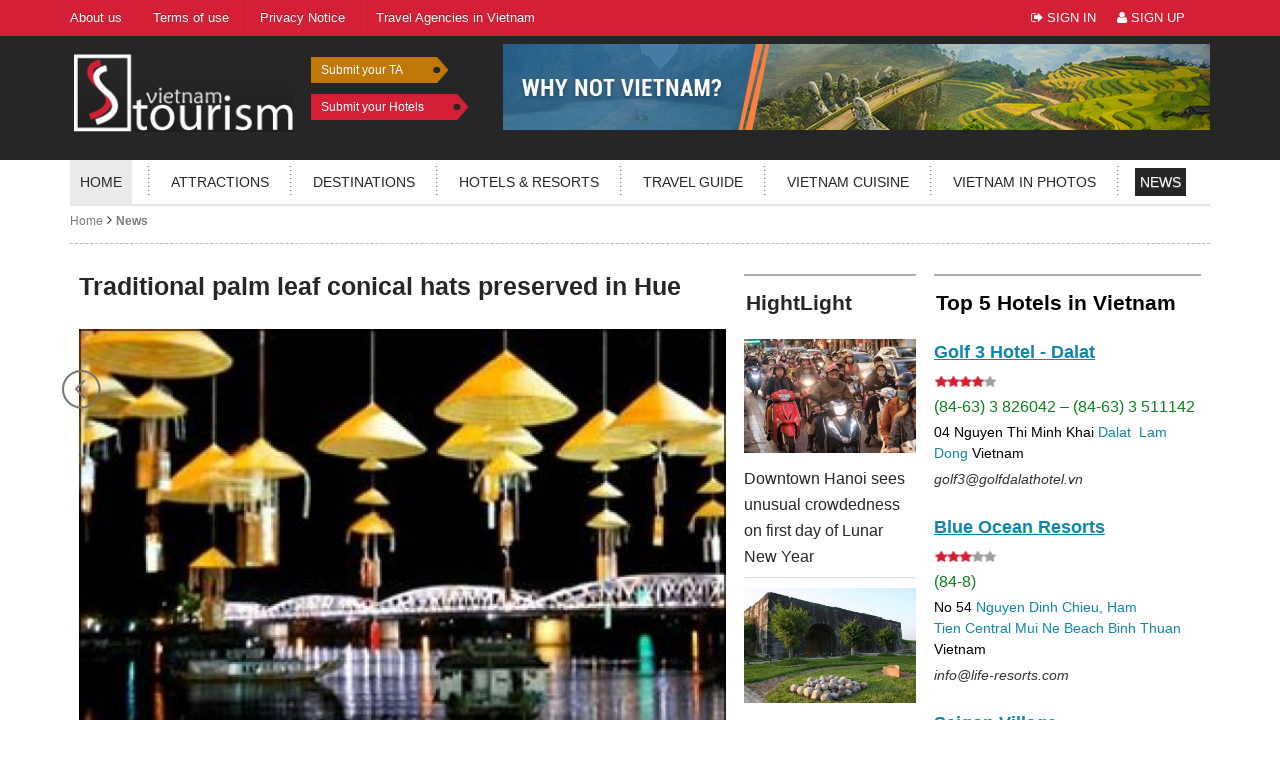

--- FILE ---
content_type: text/html
request_url: https://www.vietnamtourism.org.vn/news/traditional-palm-leaf-conical-hats-preserved-in-hue.html
body_size: 35983
content:
<!DOCTYPE html> <html ng-app="myapp" xmlns="http://www.w3.org/1999/xhtml" lang="en" xml:lang="en"> <head itemscope itemtype="http://schema.org/WebSite"> <title itemprop='name'>Traditional palm leaf conical hats preserved in Hue - Vietnam Tourism Information</title> <!--META TAG--> <meta name="viewport" content="width=device-width, initial-scale=1"> <meta http-equiv="X-UA-Compatible" content="IE=edge"> <meta name="viewport" content="width=device-width, initial-scale=1"> <meta http-equiv="Content-Type" content="text/html; charset=utf-8" /> <meta name="Description" content="Traditional palm leaf conical hats preserved in Hue - Vietnam Tourism Information" /> <meta name="Keywords" content="" /> <meta name="google-site-verification" content="NwNCJ2mxcNjV_Lwnudp8qap2pAEaFYKNjnb1yx7ay6o" /> <meta name="Abstract" content="Traditional palm leaf conical hats preserved in Hue - Vietnam Tourism Information" /> <meta name="Classification" content="Traditional palm leaf conical hats preserved in Hue - Vietnam Tourism Information" /> <meta name="Area" content="Vietnam" /> <meta name="copyright" content="2011 Vietnamtourism Information" /> <meta name="Page-topic" content="Traditional palm leaf conical hats preserved in Hue - Vietnam Tourism Information" /> <meta name="resource-type" content="Document" /> <meta name="revisit-after" content="7 days" /> <meta name="DC.Publisher" content="Vietnamtourism Information" /> <meta name="owner" content="Vietnamtourism Information" /> <meta name="Reply-to" content="info@vietnamtourism.org.vn" /> <meta name="placename" content="Vietnam" /> <meta name="geo.placename" content="" /> <meta name="geo.region" content="VN" /> <meta name="application-name" content="VietnamTourism.org.vn"/> <link rel="canonical" href="https://www.vietnamtourism.org.vn/news/traditional-palm-leaf-conical-hats-preserved-in-hue.html"/> <link rel="shortcut icon" href="https://www.vietnamtourism.org.vn/favicon.ico" /> <meta name="google-site-verification" content="_T5YwuETgEa7ZDm5i7_BQP05SVBarMGgCP3TCSHylVU" /> <meta property="og:type" content="article" /> <meta property="og:title" content="Traditional palm leaf conical hats preserved in Hue" /> <meta property="og:description" content="The Vietnam Women’s Union and the department of Science and Technology of central Thua Thien Hue province established the Hue Non La Association in Hue city on October 17." /> <meta property="og:image" content="https://www.vietnamtourism.org.vnhttps://cdn1.vietnamtourism.org.vn/files/thumb/525/275//images/thumbs/news-thumb/310-207-traditional-palm-leaf-conical-hats-preserved-in-hue-avatar.jpg" /> <meta property="og:url" content="https://www.vietnamtourism.org.vn/news/traditional-palm-leaf-conical-hats-preserved-in-hue.html" /> <meta property="og:image:type" content="image/jpeg" /> <meta property="og:image:width" content="525"> <meta property="og:image:height" content="275"> <!--Style--> <link rel="stylesheet" href="https://www.vietnamtourism.org.vn/isocms/skin/css/bootstrap/css/bootstrap.css?v=012026" type="text/css" /> <link rel="stylesheet" href="https://www.vietnamtourism.org.vn/isocms/skin/css/bootstrap/css/bootstrap-theme.min.css?v=012026" type="text/css" /> <link rel="stylesheet" href="https://www.vietnamtourism.org.vn/isocms/skin/css/bootstrap/css/bootstrap-tagsinput.css?v=012026" type="text/css" /> <link rel="stylesheet" href="https://www.vietnamtourism.org.vn/isocms/skin/css/font-awesome/css/font-awesome.min.css?v=012026" type="text/css"> <link rel="stylesheet" href="https://www.vietnamtourism.org.vn/isocms/skin/css/loading-bar.css?v=012026" type="text/css"> <link rel="stylesheet" href="https://www.vietnamtourism.org.vn/isocms/skin/css/skins_checkbox/all.css?v=012026" type="text/css"> <link rel="stylesheet" href="https://www.vietnamtourism.org.vn/isocms/skin/css/style.css?v=012026" type="text/css" /> <link rel="stylesheet" href="https://www.vietnamtourism.org.vn/isocms/skin/css/responsive.css?v=012026" type="text/css" /> <link rel="stylesheet" href="https://www.vietnamtourism.org.vn/isocms/skin/css/news.css?v=012026" type="text/css" /> <link rel="stylesheet" href="https://www.vietnamtourism.org.vn/isocms/skin/js/owl/owl.carousel.css?v=012026" type="text/css" /> <link rel="stylesheet" href="https://www.vietnamtourism.org.vn/isocms/skin/css/update_fix.css?v=012026" type="text/css" /> <link href="https://www.vietnamtourism.org.vn/isocms/skin/css/fixcss.css" rel="stylesheet" type="text/css"/> <!--Script--> <script type="text/javascript" src="https://www.vietnamtourism.org.vn/isocms/skin/js/jquery-2.2.3.min.js?v=012026"></script> <!--<script type="text/javascript" src="https://www.vietnamtourism.org.vn/isocms/skin/js/jquery.loading.js?v=012026"></script> <link rel="stylesheet" type="text/css" href="https://www.vietnamtourism.org.vn/isocms/skin/css/bar.css?v=012026" media="all" charset="utf-8" />--> <script type="text/javascript">	var $_document = $(document);	var path_ajax_script="https://www.vietnamtourism.org.vn";	var URL_IMAGES="https://www.vietnamtourism.org.vn/isocms/skin/images";	var URL_JS="https://www.vietnamtourism.org.vn/isocms/skin/js";	var URL_CSS="https://www.vietnamtourism.org.vn/isocms/skin/css";	var _MOD="news";	var _ACT="detail";	var appID = '1750028021887897';	var AppSecret = '51e8109902aa274a82649ebb0873b69b';	var profile_id = '';	var loggedIn = '';	var return_url = '';	var REQUEST_URI = '';	var chUrl = '/js/channel.html';	var OAUTHURL = 'https://accounts.google.com/o/oauth2/auth?';	var VALIDURL = 'https://www.googleapis.com/oauth2/v1/tokeninfo?access_token=';	var SCOPE = 'https://www.googleapis.com/auth/userinfo.email';	var CLIENTID = '593157898793-q63j0oinjuo55qt000lqelu9gq961926.apps.googleusercontent.com';	var REDIRECT = 'https://www.vietnamtourism.org.vn/oauth2callback';	var TYPE = 'token';	var _url = OAUTHURL + 'scope=' + SCOPE + '&client_id=' + CLIENTID + '&redirect_uri=' + REDIRECT + '&response_type=' + TYPE;	var acToken;	var tokenType;	var expiresIn;	var user; </script> <script type="text/javascript" src="https://www.vietnamtourism.org.vn/isocms/skin/js/assets/angular-1.5/angular.min.js?v=012026"></script> <script type="text/javascript" src="https://www.vietnamtourism.org.vn/isocms/skin/js/assets/angular-1.5/loading-bar.js?v=012026"></script> <script type="text/javascript" src="https://www.vietnamtourism.org.vn/isocms/skin/js/assets/angular-1.5/ui-bootstrap-tpls-0.10.0.js?v=012026"></script> <script type="text/javascript" src="https://www.vietnamtourism.org.vn/isocms/skin/js/assets/angular-1.5/angular-animate.min.js?v=012026"></script> <script type="text/javascript" src="https://www.vietnamtourism.org.vn/isocms/skin/js/assets/controller_map.js?v=012026"></script> <script type="text/javascript" src="https://www.vietnamtourism.org.vn/isocms/skin/js/assets/jquery.slimscroll.js?v=012026"></script> <script type="text/javascript" src="https://www.vietnamtourism.org.vn/isocms/skin/js/assets/Commoncontroller.js?v=012026"></script> <script type="text/javascript">	var full_url = 'https://www.vietnamtourism.org.vn/news/traditional-palm-leaf-conical-hats-preserved-in-hue.html';	var full_url_encode = 'aHR0cHM6Ly93d3cudmlldG5hbXRvdXJpc20ub3JnLnZuL25ld3MvdHJhZGl0aW9uYWwtcGFsbS1sZWFmLWNvbmljYWwtaGF0cy1wcmVzZXJ2ZWQtaW4taHVlLmh0bWw=';	var PCMS_URL_GUIDE = 'http://tourguides.vietnamtourism.org.vn/';	var request_uri = '/news/traditional-palm-leaf-conical-hats-preserved-in-hue.html'; </script> <!--[if lt IE 9]> <script src="https://oss.maxcdn.com/libs/html5shiv/3.7.0/html5shiv.js"></script> <script src="https://oss.maxcdn.com/libs/respond.js/1.4.2/respond.min.js"></script> <![endif]--> <script type="text/javascript" src="https://www.vietnamtourism.org.vn/isocms/skin/js/assets/icheck.js?v=012026"></script> <script type="text/javascript" src="https://www.vietnamtourism.org.vn/isocms/skin/js/owl/owl.carousel.js?v=012026"></script> <script type="text/javascript" src="https://www.vietnamtourism.org.vn/isocms/skin/js/assets/jquery-validation/lib/jquery.mockjax.js?v=012026"></script> <script type="text/javascript" src="https://www.vietnamtourism.org.vn/isocms/skin/js/assets/jquery-validation/lib/jquery.form.js?v=012026"></script> <script type="text/javascript" src="https://www.vietnamtourism.org.vn/isocms/skin/js/assets/jquery-validation/dist/jquery.validate.js?v=012026"></script> <script type="text/javascript" src="https://www.vietnamtourism.org.vn/isocms/skin/js/assets/jquery-validation/dist/additional-methods.min.js?v=012026"></script> <script type="text/javascript" src="https://www.vietnamtourism.org.vn/isocms/skin/js/assets/common.js?v=012026"></script> <script type="text/javascript" src="https://www.vietnamtourism.org.vn/isocms/skin/js/vietiso.js?v=012026"></script> <script type="text/javascript" src="https://www.vietnamtourism.org.vn/isocms/skin/js/jquery.login.js?v=012026"></script> <script type="text/javascript" src="https://www.vietnamtourism.org.vn/isocms/skin/js/jquery.cookie.js?v=012026"></script> <script type="text/javascript">	$(function(){	$('.simple_tip_wrapper').slimScroll({ height: '250px',	});	});	if( /Android|webOS|iPhone|iPad|iPod|BlackBerry|IEMobile|Opera Mini/i.test(navigator.userAgent) ) {	$(function(){	console.log('mobile');	$('#signup').empty();	$('#signin').empty();	$('.signin_head').removeAttr('data-toggle');	$('.signin_head').removeAttr('data-target');	$('.signin_head').click(function(event){	var url = $(this).attr('data-link');	window.location = url;	})	})	} </script> </head> <body class="landingPage"> <!--<div class="progressbar" id="progress_div"> <div class="bar" id="bar1"></div> <div class="percent" id="percent1"></div> <input type="hidden" id="progress_width" value="0"> </div>--> <header> <div class="navbar navbar-inverse navbar-top" role="navigation"> <div class="container"> <div class="navbar-header"> <button type="button" class="navbar-toggle navbar-toggle-top" data-toggle="collapse" data-target="#myNavbar"><span class="icon-bar"> </span> <span class="icon-bar"> </span> <span class="icon-bar"></span></button> <div class="logo_img_phone" itemscope itemtype="http://schema.org/Organization"> <h1><a itemprop='url' href="https://www.vietnamtourism.org.vn" title="Vietnamtourism Information"> <img itemprop='logo' src="https://www.vietnamtourism.org.vn/isocms/skin/images/icon/logo.png" alt="Vietnamtourism Information"> </a></h1> </div> </div> <div class="collapse navbar-collapse navbar-collapse-top" id="myNavbar" style="overflow: inherit;"> <ul class="nav navbar-nav " itemscope itemtype="http://schema.org/BreadcrumbList"> <li class="phone_nav" itemprop="itemListElement" itemscope itemtype="http://schema.org/ListItem"><a itemscope itemtype="http://schema.org/Thing" itemprop="item" href="https://www.vietnamtourism.org.vn" title="Vietnamtourism Information"> <span itemprop="name">Home</span> </a> <meta itemprop="position" content="1"/> </li> <li class="phone_nav" itemprop="itemListElement" itemscope itemtype="http://schema.org/ListItem"><a href="https://www.vietnamtourism.org.vn/attractions/" title="Attractions"> <span itemprop="name">Attractions</span> </a> <meta itemprop="position" content="2"/> </li> <li class="phone_nav" itemprop="itemListElement" itemscope itemtype="http://schema.org/ListItem"><a itemscope itemtype="http://schema.org/Thing" itemprop="item" href="https://www.vietnamtourism.org.vn/travel-guide/destination-in-vietnam/" title="Destination in Vietnam"> <span itemprop="name">Destinations</span> </a> <meta itemprop="position" content="3"/> </li> <li class="phone_nav" itemprop="itemListElement" itemscope itemtype="http://schema.org/ListItem"><a itemscope itemtype="http://schema.org/Thing" itemprop="item" href="https://www.vietnamtourism.org.vn/accommodations/" title="Accommodations"> <span itemprop="name">Hotels & resorts</span> </a> <meta itemprop="position" content="4"/> </li> <li class="phone_nav" itemprop="itemListElement" itemscope itemtype="http://schema.org/ListItem"><a itemscope itemtype="http://schema.org/Thing" itemprop="item" href="https://www.vietnamtourism.org.vn/travel-guide/" title="Travel guide"><span itemprop="name">Travel guide</span> </a> <meta itemprop="position" content="5"/> </li> <li class="phone_nav" itemprop="itemListElement" itemscope itemtype="http://schema.org/ListItem"><a itemscope itemtype="http://schema.org/Thing" itemprop="item" href="https://www.vietnamtourism.org.vn/vietnam-cuisine/" title="Vietnam Cuisine"> <span itemprop="name">Vietnam Cuisine</span> </a> <meta itemprop="position" content="6"/> </li> <li class="phone_nav" itemprop="itemListElement" itemscope itemtype="http://schema.org/ListItem"><a itemscope itemtype="http://schema.org/Thing" itemprop="item" href="https://www.vietnamtourism.org.vn/vietnam-in-photos/" title="Vietnam in Photos"> <span itemprop="name">Vietnam in photos</span> </a> <meta itemprop="position" content="7"/> </li> <li class="phone_nav" itemprop="itemListElement" itemscope itemtype="http://schema.org/ListItem"><a itemscope itemtype="http://schema.org/Thing" itemprop="item" href="https://www.vietnamtourism.org.vn/news/" title="News"> <span itemprop="name">News</span> </a> <meta itemprop="position" content="8"/> </li> <li itemprop="itemListElement" itemscope itemtype="http://schema.org/ListItem"><a itemscope itemtype="http://schema.org/Thing" itemprop="item" href="/about-us.html" title="About" class="pl0-phone"> <span itemprop="name">About us</span> </a> <meta itemprop="position" content="9"/> </li> <li itemprop="itemListElement" itemscope itemtype="http://schema.org/ListItem"><a itemscope itemtype="http://schema.org/Thing" itemprop="item" href="/term-of-use.html" title="Terms of Use"> <span itemprop="name">Terms of use</span> </a> <meta itemprop="position" content="10"/> </li> <li itemprop="itemListElement" itemscope itemtype="http://schema.org/ListItem"><a itemscope itemtype="http://schema.org/Thing" itemprop="item" href="/privacy-notice.html" title="Privacy Notice"> <span itemprop="name">Privacy Notice</span> </a> <meta itemprop="position" content="11"/> </li> <li itemprop="itemListElement" itemscope itemtype="http://schema.org/ListItem"><a itemscope itemtype="http://schema.org/Thing" itemprop="item" href="https://www.vietnamtourism.org.vn/travel-guide/list-of-travel-agencies-in-vietnam/" title="Travel agencies in Vietnam"> <span itemprop="name">Travel Agencies in Vietnam</span> </a> <meta itemprop="position" content="12"/> </li> </ul> <ul class="quick-nav navbar-right"> <li><a href="javascript:void(0);" class="signin_head" rel="nofollow" data-link="https://www.vietnamtourism.org.vn/account/sign-in.html" data-toggle="modal" data-target="#signin"> <i class="fa fa-sign-out" aria-hidden="true"></i> Sign In</a></li> <li><a href="javascript:void(0);" class="signin_head" data-link="https://www.vietnamtourism.org.vn/account/register.html" rel="nofollow" data-toggle="modal" data-target="#signup"> <i class="fa fa-user" aria-hidden="true"></i> Sign Up</a> </li> </ul> <div id="signin" class="modal fade" role="dialog"> <div class="modal-dialog model-sigin"> <!-- Modal content--> <div class="modal-content"> <div class="modal-header"> <button type="button" class="close close_Ev" data-dismiss="modal">&times;</button> <h4 class="modal-title">Sign in</h4> </div> <div class="modal-body"> <form class="AppForm" method="post" action="https://www.vietnamtourism.org.vn/member/signinpost"> <div class="row"> <div class="col-md-5 col-sx-12 col-sm-12 login_by"> <ul class="loginby_URL"> <li><a class="facebook-login button" href="javascript:void(0);"><img src="[data-uri]" alt="Vietnamtourism Information" /></a></li> <li><a class="google-login button" href="javascript:void(0);"><img src="[data-uri]" alt="Vietnamtourism Information" /></a></li> <li><a class="yahoo-login button" href="javascript:void(0);"><img src="[data-uri]" /></a></li> <li><a class="twitter-login button" href="javascript:void(0);"><img src="[data-uri]" alt="Vietnamtourism Information" /></a></li> </ul> <p class="mt10 permission">We will post anything without permission</p> </div> <div class="or col-md-2 col-sx-12 col-sm-12">OR</div> <div class="col-md-6 col-sx-12 col-sm-12 login_bg"> <div class="form-group"> <label for="email">Email address:</label> <div class="inner-addon left-addon"> <i class="glyphicon glyphicon-envelope"></i> <input type="text" name="USER" class="form-control" id="emaillogin" required> </div> </div> <div class="form-group"> <label for="pwd">Password:</label> <div class="inner-addon left-addon"> <i class="glyphicon glyphicon-lock"></i> <input type="password" name="PASSWORD" class="form-control" id="pwd" required> </div> </div> <div class="checkbox"> <label><input type="checkbox"> Remember me</label> </div> <div class="alert alert-warning alert-warning-sign" style="display:none;"> <strong>Warning!</strong> <span class="load_error_sign"></span> </div> <button type="submit" class="btn btn-danger btn-cmd-submit"><i class="glyphicon glyphicon-log-in"></i> Signin</button> <button type="button" class="btn btn-default" data-dismiss="modal">Cancel</button> </div> </div> </form> </div> <div class="modal-footer" style="text-align:center !important"> <p> <a href="#">For got password or ID Provider</a>	&nbsp;&nbsp;|&nbsp;&nbsp; <a href="#">Create a New Account</a> </p> </div> </div> </div> </div> <div id="signup" class="modal fade" role="dialog"> <div class="modal-dialog"> <!-- Modal content--> <div class="modal-content"> <div class="modal-header"> <button type="button" class="close" data-dismiss="modal">&times;</button> <h4 class="modal-title">Sign up</h4> </div> <div class="modal-body"> <form class="AppForm" method="post" action="https://www.vietnamtourism.org.vn/member/register"> <div class="form-group row"> <label class="col-sm-3 form-control-label">	Email address:<span style="color:#c00000">*</span> </label> <div class="col-sm-9"> <input type="email" name="useremail" class="form-control" id="email" required> </div> </div> <div class="form-group row"> <label class="col-sm-3 form-control-label">	Username:<span style="color:#c00000">*</span> </label> <div class="col-sm-9"> <input type="text" name="username" class="form-control" id="username" required> </div> </div> <div class="form-group row"> <label for="userpass" class="col-sm-3 form-control-label">	Password:<span style="color:#c00000">*</span> </label> <div class="col-sm-9"> <input type="password" name="userpass" class="form-control" id="userpass" required> </div> </div> <div class="form-group row"> <label for="userpass" class="col-sm-3 form-control-label">	Confirm password:<span style="color:#c00000">*</span> </label> <div class="col-sm-9"> <input type="password" name="confirmpass" class="form-control" id="confirmpass" required> <input type="password" name="hid_reg" class="form-control" value="hid_reg" style="display:none;"> </div> </div> <div class="form-group row"> <label class="col-sm-3 form-control-label">Spam code:<span style="color:#c00000">*</span></label> <div class="col-sm-9"> <img src="https://www.vietnamtourism.org.vn/captcha.php?sid=m7itb0s4i4clae72ulfmjtd302" onclick="this.src='https://www.vietnamtourism.org.vn/captcha.php?'+Math.random()+'&sid=m7itb0s4i4clae72ulfmjtd302'" width="80" height="35" alt="Vietnamtourism Information" /> <input type="text" maxlength="5" name="security_code" id="security_code" style="float:left;width:200px" class="form-control required" /> <span class="vietiso_error" style="display:none;color:#ff0000">Captcha enter incorrect!</span> </div> </div> <div class="form-group row"> <label class="col-sm-3 form-control-label"></label> <div class="col-sm-9"> <div class="checkbox"> <label> <input type="checkbox" name="tccheck" value="1" checked="checked">	I have read and agree to the Terms & Conditions và Privacy policy của Vietnamtourism Information. </label> </div> </div> </div> <div class="form-group row"> <label class="col-sm-3 form-control-label"></label> <div class="col-sm-9"> <div class="alert alert-warning alert-warning-sign" style="display:none;"> <strong>Warning!</strong> <span class="load_error_sign"></span> </div> </div> </div> <div class="form-group row"> <label class="col-sm-3 form-control-label"></label> <div class="col-sm-9"> <button type="submit" class="btn btn-danger btn-cmd-submit-register">Register</button> <button type="button" class="btn btn-default" data-dismiss="modal">Cancel</button> </div> </div> </form> </div> <div class="modal-footer"> </div> </div> </div> </div> </div> </div> </div> <div class="clr"></div> <div id="top_logo"> <div class="container top_logo"> <div class="logo_img"> <h1><a href="https://www.vietnamtourism.org.vn" title="Vietnamtourism Information"><img src="https://www.vietnamtourism.org.vn/isocms/skin/images/icon/logo.png" alt="Vietnamtourism Information"></a></h1> </div> <div class="submit_ta"><a href="/submit-agent.html" title="Submit your travel agents">Submit your TA</a> </div> <div class="submit_hotel"><a href="/submit-accommodations.html" title="Submit your accommodations">Submit your Hotels</a></div> <div class="qc_top"> <a href="https://visitvietnam.org.vn/en" target="_blank"><img src="https://cdn1.vietnamtourism.org.vn/files/thumb/707/86//images/ads/2021-05-10.09.35.48-banner vietnam.png" alt="Ads 1" width="100%" height="auto"/></a> </div> </div> </div> <div class="clr"></div> </header> <div class="navbar navbar-default navbar-main" role="navigation"> <div class="container" style="margin-bottom: 0px;"> <div class="navbar-header"> <button type="button" class="navbar-toggle" data-toggle="collapse" data-target="#mainNavbar"><span class="icon-bar"></span> <span class="icon-bar"></span> <span class="icon-bar"></span></button> </div> <div class="collapse navbar-collapse navbar-collapse-main" id="mainNavbar"> <ul class="nav navbar-nav navbar-nav-custom text-uppercase "> <li > <a href="https://www.vietnamtourism.org.vn" title="Vietnamtourism Information">Home</a> </li> <li class="border_menu"></li> <li ><a href="https://www.vietnamtourism.org.vn/attractions/" title="Attractions">Attractions</a></li> <li class="border_menu"></li> <li ><a href="https://www.vietnamtourism.org.vn/travel-guide/destination-in-vietnam/" title="Destination in Vietnam">Destinations</a></li> <li class="border_menu"></li> <li ><a href="https://www.vietnamtourism.org.vn/accommodations/" title="Accommodations">Hotels & resorts</a></li> <li class="border_menu"></li> <li ><a href="https://www.vietnamtourism.org.vn/travel-guide/" title="Travel guide">Travel guide</a></li> <li class="border_menu"></li> <li ><a href="https://www.vietnamtourism.org.vn/vietnam-cuisine/" title="Vietnam Cuisine">Vietnam Cuisine</a></li> <li class="border_menu"></li> <li ><a href="https://www.vietnamtourism.org.vn/vietnam-in-photos/" title="Vietnam in Photos">Vietnam in photos</a></li> <li class="border_menu"></li> <li class="active"><a href="https://www.vietnamtourism.org.vn/news/" title="News">News</a></li> </ul> </div> </div> </div> <script type="text/javascript"> function googleTranslateElementInit() { new google.translate.TranslateElement({ pageLanguage: 'vi', layout: google.translate.TranslateElement.InlineLayout.SIMPLE, multilanguagePage: true }, 'google_translate_element'); } </script> <div class="box-slide-left lbk-slide"> <div class="box-slide-content"> <div class="inline-slide"> <div class="slide-image image-content-1"> <div class="thumb"> <a href="https://www.vietnamtourism.org.vn/news/travel-news/the-opening-of-life-heritage-resort-ha-long-bay.html" rel="nofollow" class="location_details" title="The opening of Life Heritage Resort Ha Long Bay"> <img src="https://cdn1.vietnamtourism.org.vn/files/thumb/600/400//images/news/2011-11-13.08.00.33-lifeheritageresortfleet.jpg" alt="The opening of Life Heritage Resort Ha Long Bay"> </a> </div> <h1 class="title" title="The opening of Life Heritage Resort Ha Long Bay"> <a href="https://www.vietnamtourism.org.vn/news/travel-news/the-opening-of-life-heritage-resort-ha-long-bay.html" class="location_details" title="The opening of Life Heritage Resort Ha Long Bay">The opening of Life Heritage Resort Ha Long Bay</a> </h1> </div> </div> <div class="action-slide-pre action-slide"> <img title="The opening of Life Heritage Resort Ha Long Bay" src="https://www.vietnamtourism.org.vn/isocms/skin/images/icon/icon-left-slide.png" alt=""> </div> </div> </div> <div class="page_container mb60"> <div class="container"> <div class="row"> <div class="mb20 col-md-12 col-sx-12 col-sm-12" style="padding-left:0;padding-right:0"> <ul class="menu-body-detail" itemscope itemtype="http://schema.org/BreadcrumbList"> <li itemprop="name"><a href="/" title="" itemprop="url">Home</a></li> <li><span>&nbsp;<i class="fa fa-angle-right" aria-hidden="true"></i>&nbsp;</span></li> <li itemprop="name"><a href="/news/" title="News" itemprop="url">News</a></li> </ul> </div> <div class="clearix"></div> <div class="contentBox"> <div class="row" itemscope itemtype="http://schema.org/NewsArticle"> <div class="col-md-7"> <h1 class="articeID" itemprop="headline">Traditional palm leaf conical hats preserved in Hue</h1> <div id="contentD" class="colorPageStandard mt20"> <!--<p class="datePost">Published: &nbsp;00:00 Sunday - October 18, 2009</p>--> <img src="https://cdn1.vietnamtourism.org.vn/files/thumb/600/400//images/thumbs/news-thumb/310-207-traditional-palm-leaf-conical-hats-preserved-in-hue-avatar.jpg" alt="Traditional palm leaf conical hats preserved in Hue" width="100%" height="auto" class="img-responsive" /> <h2 class="bio">The Vietnam Women’s Union and the department of Science and Technology of central Thua Thien Hue province established the Hue Non La Association in Hue city on October 17.</h2> <div itemprop="description"> <ul class="relatedNewsDetail"><li><a href="/news/travel-news/top-night-market-in-vietnam-makes-conical-hats.html" title="Located about 30km north of the city of Qui Nhon in the province of Binh Dinh, the Go Gang Market, opens nightly from 2-5am and is known for its special product, the ‘nón lá’ (conical leaf hat).">Top night market in Vietnam makes conical hats</a></li><li><a href="/news/events/event-festivals/2013-hue-traditional-crafts-festival-draws-65-000-visitors.html" title="This year’s five-day Hue Traditional Crafts Festival, which closed May 1, drew 65,000 tourists who visited, shopped at the stalls displaying the hand-made products, and watched artisan demonstrations of how to produce them.">2013 Hue Traditional Crafts Festival draws 65,000 visitors</a></li><li><a href="/news/travel-news/japan-to-join-hue-traditional-craft-festival.html" title="Japan will display the traditional costumes of people in the city of Saijo and Ishizuchi – a popular kind of tea in the city – during the 2013 Hue Traditional Craft Festival, says Phan Canh Viet Cuong, Deputy Manager of the festival.">Japan to join Hue Traditional Craft Festival</a></li><li><a href="/news/events/event-festivals/hue-traditional-crafts-festival-to-highlight-local-crafts.html" title="Hue Traditional Crafts Festival in the central province of Thua Thien-Hue will be launched from April 27 to May 1 and aims to highlight the local traditional crafts of various communities in the province. ">Hue Traditional Crafts Festival to highlight local crafts</a></li><li><a href="/vietnam-in-photos/people-culture/westerners-surely-go-well-with-conical-hats.html" title="Non La (Conical hat) attracts curiousity of many foreigners because it is a part of Asian culture (Which is always considered as a mysterious land to Westerners). Every Westerners who tried to wear conical hat all had great photos to show off with friends but the others are still skeptic that whether they look weird with this triangle in shape stuff or not? ">Westerners surely go well with conical hats</a></li></ul> </div> <style type="text/css">	.relatedNewsDetail{width:100%; display:inline-block;}	.relatedNewsDetail li{line-height:normal !important; border-bottom:1px solid #F5F5F5; margin-bottom:4px; padding-bottom:4px; }	.relatedNewsDetail a{font-weight:normal !important; line-height:normal !important; color:#666 !important; font-size:14px !important;}	.relatedNewsDetail a:hover{color:#000 !important; text-decoration:none !important;} </style> <div class="cleafix"></div> <P>The association includes producers, traders and those who want to preserve and promote the cultural value and image of Hue Non La (palm leaf conical hat) as well as the beauty of the Ao dai (Vietnamese traditional dress) to both local and foreign visitors. </P> <P>The provincial People’s Committee is coordinating with the Department of Commerce and Industry on a project to develop and restore traditional craft villages in rural areas in 2006-2010 including the development of Hue Non La craft village. </P> <P>The project aims to attract more tourists, preserve the cultural value of the traditional craft industry and generate jobs for farmers.</P> <P> </P> </div> <div class="cleafix"></div> <div class="related_box"> <h2 class="hd">Related</h2> <ul class="related_box_UL"> <li><a href="/news/events/event-travel/the-factors-contributing-to-the-success-of-the-quang-nam-food-and-culture-festival.html" title="The Factors Contributing to the Success of the Quang Nam Food and Culture Festival">The Factors Contributing to the Success of the Quang Nam Food and Culture Festival</a></li> <li><a href="/news/events/event-festivals/experience-the-first-cashless-culinary-cultural-festival-in-quang-nam.html" title="Experience the First Cashless Culinary Cultural Festival in Quang Nam">Experience the First Cashless Culinary Cultural Festival in Quang Nam</a></li> <li><a href="/news/events/event-festivals/the-quang-nam-culinary-culture-festival-2023-captivates-tourists-with-its-digital-transformation.html" title="The Quang Nam Culinary Culture Festival 2023 captivates tourists with its digital transformation. ">The Quang Nam Culinary Culture Festival 2023 captivates tourists with its digital transformation. </a></li> <li><a href="/news/events/event-festivals/the-first-cashless-culinary-cultural-event-in-quang-nam.html" title="The First Cashless Culinary Cultural Event in Quang Nam">The First Cashless Culinary Cultural Event in Quang Nam</a></li> <li><a href="/news/travel-news/downtown-hanoi-sees-unusual-crowdedness-on-first-day-of-lunar-new-year.html" title="Downtown Hanoi sees unusual crowdedness on first day of Lunar New Year">Downtown Hanoi sees unusual crowdedness on first day of Lunar New Year</a></li> <li><a href="/news/travel-news/citadel-of-ho-dynasty.html" title="Citadel of Ho Dynasty">Citadel of Ho Dynasty</a></li> <li><a href="/news/travel-news/ha-my-beach-one-of-the-most-beautiful-beaches-in-asia.html" title="Ha My Beach, one of the most beautiful beaches in Asia ">Ha My Beach, one of the most beautiful beaches in Asia </a></li> <li><a href="/news/travel-news/can-tho-tourism-revenues-up-by-16.html" title="Can Tho tourism revenues up by 16%">Can Tho tourism revenues up by 16%</a></li> <li><a href="/news/events/event-festivals/number-of-visitors-soars-50-during-da-nang-firework-festival.html" title="Number of visitors soars 50% during Da Nang firework festival">Number of visitors soars 50% during Da Nang firework festival</a></li> <li><a href="/news/travel-news/tourism-law-may-send-travel-firm-bosses-back-to-school-again.html" title="Tourism law may send travel firm bosses back to school again">Tourism law may send travel firm bosses back to school again</a></li> </ul> </div> <!-- end share--> <div class="clearfix"></div> <!-- end commentBox--> <div class="clearfix"></div> <div class="CommentBox" style="display:none;"> <h1 class="headRead">Add your comment</h1> <form name="formCommment" id="formCommment" method="post" action=""> <em>You must <a href="/account/sign-in.html/">Log in</a> or <a href="/account/register.html/">create an account</a> to post a comment. </em> <div class="wrap"> <div class="selectOneComment" style="margin-top:10px;"> <textarea name="content" onfocus="window.location.href='https://www.vietnamtourism.org.vn/account/sign-in.html/'"class="required limitTextarea" rows="25"></textarea> </div> <div class="selectOneComment"> <label class="con">Secure:<font color="c00000">*</font></label> <input type="text" name="security_code" maxlength="5" id="security_code" class="txtFieldA required" /> <img height="24px" width="60px" border="0" align="top" onclick="this.src='https://www.vietnamtourism.org.vn/captcha.php?'+Math.random()+'&sid=m7itb0s4i4clae72ulfmjtd302';" id="captcha" src="https://www.vietnamtourism.org.vn/captcha.php?sid=m7itb0s4i4clae72ulfmjtd302"> <span class="fr">Limit <strong id="countLimit">1000</strong> characters</span> </div> <div class="selectOneComment"> <input type="submit" id="btn_SUBMIT" value="Submit" /> <input type="hidden" value="" name="parent_id" /> <input type="hidden" value="" id="profile_id" name="profile_id" /> <input type="hidden" name="hidComment" value="hidComment" /> </div> </div> </form> </div> </div> <div class="col-md-2"> <div class="highlight"> <h2 class="hd">HightLight</h2> <ul class="highlight_UL"> <li> <a class="photo" href="/news/travel-news/downtown-hanoi-sees-unusual-crowdedness-on-first-day-of-lunar-new-year.html" title="Downtown Hanoi sees unusual crowdedness on first day of Lunar New Year"><img class="img-responsive" src="https://cdn1.vietnamtourism.org.vn/files/thumb/600/400//images/content/2021-02-13.04.30.59-astreet in downtown hanoi is crowded in the afternoon.jpg" width="600" height="400" /></a> <h3 class="title"><a href="/news/travel-news/downtown-hanoi-sees-unusual-crowdedness-on-first-day-of-lunar-new-year.html" title="Downtown Hanoi sees unusual crowdedness on first day of Lunar New Year">Downtown Hanoi sees unusual crowdedness on first day of Lunar New Year</a></h3> </li> <li> <a class="photo" href="/news/travel-news/citadel-of-ho-dynasty.html" title="Citadel of Ho Dynasty"><img class="img-responsive" src="https://cdn1.vietnamtourism.org.vn/files/thumb/600/400//images/content/8c3c3db4ceeacfd30c7b145ad9746b8d.jpg" width="600" height="400" /></a> <h3 class="title"><a href="/news/travel-news/citadel-of-ho-dynasty.html" title="Citadel of Ho Dynasty">Citadel of Ho Dynasty</a></h3> </li> <li> <a class="photo" href="/news/travel-news/ha-my-beach-one-of-the-most-beautiful-beaches-in-asia.html" title="Ha My Beach, one of the most beautiful beaches in Asia "><img class="img-responsive" src="https://cdn1.vietnamtourism.org.vn/files/thumb/600/400//images/content/5e507db8c4362740cd52b87923dd6663.jpg" width="600" height="400" /></a> <h3 class="title"><a href="/news/travel-news/ha-my-beach-one-of-the-most-beautiful-beaches-in-asia.html" title="Ha My Beach, one of the most beautiful beaches in Asia ">Ha My Beach, one of the most beautiful beaches in Asia </a></h3> </li> <li> <a class="photo" href="/news/travel-news/can-tho-tourism-revenues-up-by-16.html" title="Can Tho tourism revenues up by 16%"><img class="img-responsive" src="https://cdn1.vietnamtourism.org.vn/files/thumb/600/400//images/content/0d532b1ac0eaad3fd6a5490f3769eff5.jpg" width="600" height="400" /></a> <h3 class="title"><a href="/news/travel-news/can-tho-tourism-revenues-up-by-16.html" title="Can Tho tourism revenues up by 16%">Can Tho tourism revenues up by 16%</a></h3> </li> <li> <a class="photo" href="/news/events/event-festivals/number-of-visitors-soars-50-during-da-nang-firework-festival.html" title="Number of visitors soars 50% during Da Nang firework festival"><img class="img-responsive" src="https://cdn1.vietnamtourism.org.vn/files/thumb/600/400//images/content/e582754ac06c872eb79c8c64230761ff.jpg" width="600" height="400" /></a> <h3 class="title"><a href="/news/events/event-festivals/number-of-visitors-soars-50-during-da-nang-firework-festival.html" title="Number of visitors soars 50% during Da Nang firework festival">Number of visitors soars 50% during Da Nang firework festival</a></h3> </li> <li> <a class="photo" href="/news/travel-news/tourism-law-may-send-travel-firm-bosses-back-to-school-again.html" title="Tourism law may send travel firm bosses back to school again"><img class="img-responsive" src="https://cdn1.vietnamtourism.org.vn/files/thumb/600/400//images/content/a017e7357b5029b8ab6ae528e99cb213.png" width="600" height="400" /></a> <h3 class="title"><a href="/news/travel-news/tourism-law-may-send-travel-firm-bosses-back-to-school-again.html" title="Tourism law may send travel firm bosses back to school again">Tourism law may send travel firm bosses back to school again</a></h3> </li> <li> <a class="photo" href="/news/travel-news/time-hoi-an-among-top-10-budget-destination-in-asia.html" title="Time: Hoi An among Top 10 budget destination in Asia"><img class="img-responsive" src="https://cdn1.vietnamtourism.org.vn/files/thumb/600/400//images/content/0ecf3d7f481276f8fcb799cb0966a813.jpg" width="600" height="400" /></a> <h3 class="title"><a href="/news/travel-news/time-hoi-an-among-top-10-budget-destination-in-asia.html" title="Time: Hoi An among Top 10 budget destination in Asia">Time: Hoi An among Top 10 budget destination in Asia</a></h3> </li> <li> <a class="photo" href="/news/travel-news/apec-high-level-policy-dialogue-on-sustainable-tourism-opens-in-quang-ninh.html" title="APEC high level policy dialogue on sustainable tourism opens in Quang Ninh"><img class="img-responsive" src="https://cdn1.vietnamtourism.org.vn/files/thumb/600/400//images/content/ba5aeb240134d694a66cc74d706af522.jpg" width="600" height="400" /></a> <h3 class="title"><a href="/news/travel-news/apec-high-level-policy-dialogue-on-sustainable-tourism-opens-in-quang-ninh.html" title="APEC high level policy dialogue on sustainable tourism opens in Quang Ninh">APEC high level policy dialogue on sustainable tourism opens in Quang Ninh</a></h3> </li> <li> <a class="photo" href="/news/events/event-festivals/summer-sea-festival-2017-opens-in-binh-dinh.html" title="Summer Sea Festival 2017 opens in Binh Dinh"><img class="img-responsive" src="https://cdn1.vietnamtourism.org.vn/files/thumb/600/400//images/content/14177a511aa8de17f160406168d05369.jpg" width="600" height="400" /></a> <h3 class="title"><a href="/news/events/event-festivals/summer-sea-festival-2017-opens-in-binh-dinh.html" title="Summer Sea Festival 2017 opens in Binh Dinh">Summer Sea Festival 2017 opens in Binh Dinh</a></h3> </li> <li> <a class="photo" href="/news/travel-news/da-nang-launches-summer-tourism-programme.html" title="Da Nang launches summer tourism programme"><img class="img-responsive" src="https://cdn1.vietnamtourism.org.vn/files/thumb/600/400//images/content/154c903e08d7c283819dcf90d35f96bd.jpg" width="600" height="400" /></a> <h3 class="title"><a href="/news/travel-news/da-nang-launches-summer-tourism-programme.html" title="Da Nang launches summer tourism programme">Da Nang launches summer tourism programme</a></h3> </li> </ul> </div> </div> <div class="col-md-3"> <div class="rightPage"> <div id="hotelLatestBox" class="mb30"> <h2 class="headBlack">Top 5 Hotels in Vietnam</h2> <ul id="lstLatestHotel"> <li> <h3><a href="/resorts/golf-3-hotel-dalat.html" title="Golf 3 Hotel - Dalat">Golf 3 Hotel - Dalat</a></h3> <img src="https://www.vietnamtourism.org.vn/isocms/skin/images/star/star-4.png" width="66" height="13" align="baseline" alt=" star(s)" /> <p class="phone"><a href="tel:+(84-63) 3 826042 – (84-63) 3 511142" title="(84-63) 3 826042 – (84-63) 3 511142">(84-63) 3 826042 – (84-63) 3 511142</a></p> <p class="Add">04 Nguyen Thi Minh Khai&nbsp;<a href="/accommodations/&r=dalat">Dalat</a>&nbsp;<a href="/accommodations/lam-dong//"></a>&nbsp;<a href="/accommodations/lam-dong/">Lam Dong</a> Vietnam</p> <p class="email"><a href="mailto:golf3@golfdalathotel.vn " title="golf3@golfdalathotel.vn ">golf3@golfdalathotel.vn </a></p> </li> <li> <h3><a href="/hotels/blue-ocean-resorts.html" title="Blue Ocean Resorts">Blue Ocean Resorts</a></h3> <img src="https://www.vietnamtourism.org.vn/isocms/skin/images/star/star-3.png" width="66" height="13" align="baseline" alt=" star(s)" /> <p class="phone"><a href="tel:+(84-8)" title="(84-8)">(84-8)</a></p> <p class="Add">No 54&nbsp;<a href="/accommodations/&r=nguyen-dinh-chieu-ham-tien">Nguyen Dinh Chieu, Ham Tien</a>&nbsp;<a href="/accommodations/binh-thuan/central-mui-ne-beach/">Central Mui Ne Beach</a>&nbsp;<a href="/accommodations/binh-thuan/">Binh Thuan</a> Vietnam</p> <p class="email"><a href="mailto:info@life-resorts.com" title="info@life-resorts.com">info@life-resorts.com</a></p> </li> <li> <h3><a href="/appartments/saigon-village.html" title="Saigon Village">Saigon Village</a></h3> <img src="https://www.vietnamtourism.org.vn/isocms/skin/images/star/star-4.png" width="66" height="13" align="baseline" alt=" star(s)" /> <p class="phone"><a href="tel:+(84-8) 38657249" title="(84-8) 38657249">(84-8) 38657249</a></p> <p class="Add">523&nbsp;<a href="/accommodations/&r=to-hien-thanh"> To Hien Thanh</a>&nbsp;<a href="/accommodations/ho-chi-minh-city/district-10/">District 10</a>&nbsp;<a href="/accommodations/ho-chi-minh-city/">Ho Chi Minh City</a> Vietnam</p> <p class="email"><a href="mailto:svc@hcm.vnn.vn" title="svc@hcm.vnn.vn">svc@hcm.vnn.vn</a></p> </li> <li> <h3><a href="/hotels/saigon-halong-hotel.html" title="Saigon Halong Hotel">Saigon Halong Hotel</a></h3> <img src="https://www.vietnamtourism.org.vn/isocms/skin/images/star/star-4.png" width="66" height="13" align="baseline" alt=" star(s)" /> <p class="phone"><a href="tel:+(+84.33) 3 845845" title="(+84.33) 3 845845">(+84.33) 3 845845</a></p> <p class="Add">&nbsp;<a href="/accommodations/&r=ha-long">Ha Long</a>&nbsp;<a href="/accommodations/quang-ninh/halong-city/">Halong City</a>&nbsp;<a href="/accommodations/quang-ninh/">Quang Ninh</a> Vietnam</p> <p class="email"><a href="mailto:sahahotel@hn.vnn.vn - info@saigonhalonghotel.com" title="sahahotel@hn.vnn.vn - info@saigonhalonghotel.com">sahahotel@hn.vnn.vn - info@saigonhalonghotel.com</a></p> </li> <li> <h3><a href="/hotels/royal-lotus-hotel-halong.html" title="Royal Lotus Hotel Halong ">Royal Lotus Hotel Halong </a></h3> <img src="https://www.vietnamtourism.org.vn/isocms/skin/images/star/star-4.png" width="66" height="13" align="baseline" alt=" star(s)" /> <p class="phone"><a href="tel:+(+84) (0) 33 3515 418" title="(+84) (0) 33 3515 418">(+84) (0) 33 3515 418</a></p> <p class="Add">A13&nbsp;<a href="/accommodations/&r=hung-thong-2">Hung Thong 2</a>&nbsp;<a href="/accommodations/quang-ninh/halong-city/">Halong City</a>&nbsp;<a href="/accommodations/quang-ninh/">Quang Ninh</a> Vietnam</p> <p class="email"><a href="mailto:info@royallotushotelhalong.com" title="info@royallotushotelhalong.com">info@royallotushotelhalong.com</a></p> </li> </ul> <a class="linkViewhotel" href="/accommodations//" title="View all Hanoi hotels"><span>››</span>View all hotels</a> </div> <!-- end hotelLatestBox--> <style>	#hotelLatestBox {	display:block;	width:100%;	padding:10px 0 0;	border-top:2px solid #adadad; } #hotelLatestBox h2 {	font-size:21px;	line-height:24px;	color:#000; margin:0 0 10px;	font-weight:bold; } #hotelLatestBox h3 {	margin:0 0 5px;	font-weight:bold; } #hotelLatestBox h3 a{	display:block;	font-size:18px;	line-height:24px;	text-decoration:underline;	color:#1086ac;	font-weight:bold; } #hotelLatestBox p.phone a{	display:block;	font-size:16px;	line-height:21px;	color:#0b821c;	font-weight:500;	margin:5px 0; } #hotelLatestBox p.Add{	display:block;	font-size:14px;	line-height:21px;	color:#000;	margin:5px 0; } #hotelLatestBox p.Add a{color:#1086ac} #hotelLatestBox p.email a{	display:block;	font-size:14px;	line-height:21px;	color:#333;	font-style:italic;	margin:5px 0; } .linkViewhotel{color:#1086ac; font-size:13px; line-height:18px; display:block; } .linkViewhotel span{padding-right:5px; color:#d51f35; font-size:15px;} .linkViewRes{color:#1086ac; font-size:13px; line-height:18px; display:block } .linkViewRes span{padding-right:5px; color:#d51f35; font-size:15px;} #lstLatestHotel {	width:100%;	padding:0;	margin:0;	list-style:none; } #lstLatestHotel li {	display:inline-block;	width:100%;	padding:10px 0px; } </style> <div class="clearfix"></div> <div id="restaurantLatestBox"> <h2 class="headBlack">Top restaurants in Vietnam</a></h2> <ul id="lstLatestRestaurant"> <li> <a class="photo" href="/vietnam-restaurants/hanoi/pineapple-restaurant.html" title="Pineapple Restaurant "> <img src="https://cdn1.vietnamtourism.org.vn/files/thumb/56/56//images/content/2012/04/08/pineapple-restaurant/1954.jpg" width="56" height="56" alt="Pineapple Restaurant " /> </a> <h3><a href="/vietnam-restaurants/hanoi/pineapple-restaurant.html" title="Pineapple Restaurant ">Pineapple Restaurant </a></h3> <img src="https://www.vietnamtourism.org.vn/isocms/skin/images/star/star-2.png" width="66" height="13" align="baseline" alt=" star(s)" /> </li> <li> <a class="photo" href="/vietnam-restaurants/ho-chi-minh-city/blue-hill-restaurant.html" title="Blue Hill Restaurant"> <img src="https://cdn1.vietnamtourism.org.vn/files/thumb/56/56//images/content/2012/04/08/blue-hill-restaurant/5841.jpg" width="56" height="56" alt="Blue Hill Restaurant" /> </a> <h3><a href="/vietnam-restaurants/ho-chi-minh-city/blue-hill-restaurant.html" title="Blue Hill Restaurant">Blue Hill Restaurant</a></h3> <img src="https://www.vietnamtourism.org.vn/isocms/skin/images/star/star-3.png" width="66" height="13" align="baseline" alt=" star(s)" /> </li> <li> <a class="photo" href="/vietnam-restaurants/ninh-binh/nui-dinh-mountain-restaurant.html" title=" Nui Dinh Mountain Restaurant"> <img src="https://cdn1.vietnamtourism.org.vn/files/thumb/56/56//images/restaurants/2012-04-06.09.10.44-2010_07_12_564537.jpg" width="56" height="56" alt=" Nui Dinh Mountain Restaurant" /> </a> <h3><a href="/vietnam-restaurants/ninh-binh/nui-dinh-mountain-restaurant.html" title=" Nui Dinh Mountain Restaurant"> Nui Dinh Mountain Restaurant</a></h3> <img src="https://www.vietnamtourism.org.vn/isocms/skin/images/star/star-1.png" width="66" height="13" align="baseline" alt=" star(s)" /> </li> <li> <a class="photo" href="/vietnam-restaurants/da-nang-city/phi-lu-restaurant.html" title="Phi Lu Restaurant"> <img src="https://cdn1.vietnamtourism.org.vn/files/thumb/56/56//images/content/2012/04/05/phi-lu-restaurant/2b8d.jpg" width="56" height="56" alt="Phi Lu Restaurant" /> </a> <h3><a href="/vietnam-restaurants/da-nang-city/phi-lu-restaurant.html" title="Phi Lu Restaurant">Phi Lu Restaurant</a></h3> <img src="https://www.vietnamtourism.org.vn/isocms/skin/images/star/star-4.png" width="66" height="13" align="baseline" alt=" star(s)" /> </li> <li> <a class="photo" href="/vietnam-restaurants/quang-nam/hoa-hung-restaurant.html" title=" Hoa Hung Restaurant"> <img src="https://cdn1.vietnamtourism.org.vn/files/thumb/56/56//images/content/2012/04/05/hoa-hung-restaurant/fab0.jpg" width="56" height="56" alt=" Hoa Hung Restaurant" /> </a> <h3><a href="/vietnam-restaurants/quang-nam/hoa-hung-restaurant.html" title=" Hoa Hung Restaurant"> Hoa Hung Restaurant</a></h3> <img src="https://www.vietnamtourism.org.vn/isocms/skin/images/star/star-2.png" width="66" height="13" align="baseline" alt=" star(s)" /> </li> </ul> <a class="linkViewRes mt20" href="/vietnam-restaurants//" title="View all Hanoi restaurants"><span>››</span>View all restaurants</a> </div> <!-- end hotelLatestBox--> <style>	#restaurantLatestBox{margin-top:10px;} </style> </div> </div> </div> </div> </div> </div> </div> <script type="text/javascript">	var session_skey="";	var pvalTable="3485"; </script> <script type="text/javascript">	$(document).ready(function(){	$('.action-slide').mousemove(function (e) {	$(this).parents('.lbk-slide').find('.inline-slide').show();	$(this).parents('.lbk-slide').css({"width":"180px"});	});	$('.box-slide-content').mouseleave(function (e) {	$('.inline-slide').hide();	$(this).parents('.lbk-slide').css({"width":"0"});	});	}); </script> <script type="text/javascript" >	$(document).ready(function(){	$('#feedback').on('click',function(){	var topM=$('#formCommment').offset().top;	$('body,html').animate({scrollTop:topM},500);	});	$('#btn_SUBMIT').click(function(){	var your_name = $("#your_name").val();	var your_email = $("#your_email").val();	var content = $("#content").val();	var security_code=$('#security_code').val();	if(your_name=='' || your_email=='' || content==''){	$('#messageBox').show().addClass('error').html('Error !');	return false;	}	/**/	$('#messageBox').show().addClass('wait').html('Proccessing data...');	var adata = { "for_id" : pvalTable, "type" : 'News', "your_name" : your_name, "your_email" : your_email, "content" : content, "security_code" : security_code }; $.ajax({ type: "POST", url: path_ajax_script+"/index.php?mod=ajax&act=saveComment", data: adata, dataType: "html", success: function(html){ $('#messageBox').show().html(html); $('#formCommment input,#formCommment textarea').val(''); } }); return false;	});	fontSize();	});	function fontSize(){	var num=0;	var px='';	var n=$('#contentD').css('fontSize');	num=parseInt(n,10);	px=n.slice(-2);	$('#fontLarge').on('click',function(){	if(num<16){num++;}	$('#contentD').css('font-size',num+px);	return false;	});	$('#fontSmall').on('click',function(){	if(num>12){num--;}	if(num<12){num=12};	$('#contentD').css('font-size',num+px);	return false;	});	} </script> <script type="text/javascript">	$(document).ready(function(){	$('#uiMorePagerPrimary').click(function(){	$('#seeMore').fadeOut();	$('#loader').fadeIn(function(){	$(this).css('display','block');	});	$('.miniOneCat:not(:visible)').delay(4000).fadeIn(function(){	$('#uiMorePagerPrimary').fadeOut(function(){	$(this).remove();	});	});	});	}); </script> <script type="text/javascript" src="https://www.vietnamtourism.org.vn/isocms/skin/js/assets/news.js"></script> <!--news==detail--> <div class="container middile middile_info ">We appreciate your comments. Should you have any feedback or thoughts on how to improve VIETNAMTOURISM.ORG.VN , please contact us at: <b>info@vietnamtourism.org.vn</b> </div> <div class="clr"></div> <div id="footer_nav"> <div class="container "> <div class="row"> <div class="col-md-4 col-sm-12 col-10"> <div class="box_reg_email"> <div class="reg_email"> <p>Our newsletter</p> <form method="post" action="#" id="btn_subscribe"> <table style="width:100%"> <tr> <td style="width:68%"><input type="email" required value="" placeholder="Your mail" class="mail_reg" name="email"/></td> <td style="width:32%"><input type="submit" value="Subscribe" class="mail_reg_btn" name="subscribe"/></td> </tr> </table> </form> <span>Will be used in accordance with our Privacy Policy</span> </div> </div> </div> <div class="col-md-2 col-sm-3 col-10 phone-hide"> <div class="box_footer_nav"> <h2 class="footer_nav_title"><a href="/attractions/" title="Attractions">Attractions</a> </h2> <div class="footer_nav_item"><a href="/attractions/culture/" title="Culture">Culture</a></div> <div class="footer_nav_item"><a href="/attractions/nature-adventure/" title="Nature & Adventure">Nature & Adventure</a></div> <div class="footer_nav_item"><a href="/attractions/nightlife/" title="Nightlife">Nightlife</a></div> <div class="footer_nav_item"><a href="/attractions/entertainment/" title="Entertainment">Entertainment</a></div> <div class="footer_nav_item"><a href="/attractions/history/" title="History">History</a></div> <div class="footer_nav_item"><a href="/attractions/national-parks/" title="National Parks">National Parks</a></div> <div class="footer_nav_item"><a href="/attractions/villages/" title="Villages">Villages</a></div> <div class="footer_nav_item"><a href="/attractions/heritages/" title="Heritages">Heritages</a></div> <div class="footer_nav_item"><a href="/attractions/museums-memorial-sites/" title="Museums, Memorial Sites">Museums, Memorial Sites</a></div> </div> </div> <div class="col-md-2 col-sm-3 col-10 phone-hide"> <div class="box_footer_nav"> <h2 class="footer_nav_title"><a href="/vietnam-cuisine/" title="Vietnam Cuisine">Vietnam Cuisine</a></h2> <div class="footer_nav_item"><a href="/vietnam-cuisine/food-culture/" title="Food Culture">Food Culture</a></div> <div class="footer_nav_item"><a href="/vietnam-cuisine/vietnamese-recipes/" title="Vietnamese Recipes">Vietnamese Recipes</a></div> <div class="footer_nav_item"><a href="/vietnam-cuisine/drink-cocktail/" title="Drink - Cocktail">Drink - Cocktail</a></div> <div class="footer_nav_item"><a href="/vietnam-restaurants/" title="Viet Nam Restaurants">Vietnam Restaurants</a></div> </div> </div> <div class="col-md-4 col-sm-6 col-10 phone-hide"> <div class="row"> <div class="col-md-8 col-sm-8 col-10"> <div class="box_footer_nav"> <h2 class="footer_nav_title"><a href="/travel-guide/" title="Travel Guide">Travel Guide</a> </h2> <div class="footer_nav_item"><a href="/travel-guide/vietnam-overview/" title="Vietnam Overview">Vietnam Overview</a> </div> <div class="footer_nav_item"><a href="/travel-guide/accommodations/" title="Accommodations">Accommodations</a> </div> <div class="footer_nav_item"><a href="/travel-guide/list-of-travel-agencies-in-vietnam/" title="List of Travel Agencies in Vietnam">List of Travel Agencies in Vietnam</a> </div> <div class="footer_nav_item"><a href="/travel-guide/travel-with-us/" title="Travel with us">Travel with us</a> </div> <div class="footer_nav_item"><a href="/travel-guide/transportation/" title="Transportation">Transportation</a> </div> </div> </div> <div class="col-md-4 col-sm-4 col-10"> <div class="box_footer_nav"> <h2 class="footer_nav_title"><a href="/news/" title="News">News</a></h2> <div class="footer_nav_item"><a href="/news/travel-news/" title="Travel News">Travel News</a> </div> <div class="footer_nav_item"><a href="/news/events/" title="Events">Events</a> </div> </div> </div> </div> </div> </div> <div class="row phone-show"> <div class="panel-group" id="accordion"> <div class="footer_nav_title"> <a data-toggle="collapse" data-parent="#accordion" href="#attraction-footer">Attractions</a> </div> <div id="attraction-footer" class="panel-collapse collapse in"> <div class="panel-body"> <div class="footer_nav_item"><a href="/attractions/culture/" title="Culture">Culture</a> </div> <div class="footer_nav_item"><a href="/attractions/nature-adventure/" title="Nature & Adventure">Nature & Adventure</a> </div> <div class="footer_nav_item"><a href="/attractions/nightlife/" title="Nightlife">Nightlife</a> </div> <div class="footer_nav_item"><a href="/attractions/entertainment/" title="Entertainment">Entertainment</a> </div> <div class="footer_nav_item"><a href="/attractions/history/" title="History">History</a> </div> <div class="footer_nav_item"><a href="/attractions/national-parks/" title="National Parks">National Parks</a> </div> <div class="footer_nav_item"><a href="/attractions/villages/" title="Villages">Villages</a> </div> <div class="footer_nav_item"><a href="/attractions/heritages/" title="Heritages">Heritages</a> </div> <div class="footer_nav_item"><a href="/attractions/museums-memorial-sites/" title="Museums, Memorial Sites">Museums, Memorial Sites</a> </div> <div class="footer_nav_item"><a href="/attractions/lake/" title="Lake">Lake</a> </div> <div class="footer_nav_item"><a href="/attractions/mountain/" title="Mountain">Mountain</a> </div> </div> </div> <div class="footer_nav_title"> <a data-toggle="collapse" data-parent="#accordion" href="#cuisine-footer">Vietnam Cuisine</a> </div> <div id="cuisine-footer" class="panel-collapse collapse"> <div class="panel-body"> <div class="footer_nav_item"><a href="/vietnam-cuisine/food-culture/" title="Food Culture">Food Culture</a> </div> <div class="footer_nav_item"><a href="/vietnam-cuisine/vietnamese-recipes/" title="Vietnamese Recipes">Vietnamese Recipes</a> </div> <div class="footer_nav_item"><a href="/vietnam-cuisine/drink-cocktail/" title="Drink - Cocktail">Drink - Cocktail</a> </div> <div class="footer_nav_item"><a href="/vietnam-restaurants/" title="Viet Nam Restaurants">Vietnam Restaurants</a></div> </div> </div> <div class="footer_nav_title"> <a data-toggle="collapse" data-parent="#accordion" href="#guide-footer">Travel Guide</a> </div> <div id="guide-footer" class="panel-collapse collapse"> <div class="panel-body"> <div class="footer_nav_item"><a href="/travel-guide/vietnam-overview/" title="Vietnam Overview">Vietnam Overview</a> </div> <div class="footer_nav_item"><a href="/travel-guide/accommodations/" title="Accommodations">Accommodations</a> </div> <div class="footer_nav_item"><a href="/travel-guide/list-of-travel-agencies-in-vietnam/" title="List of Travel Agencies in Vietnam">List of Travel Agencies in Vietnam</a> </div> <div class="footer_nav_item"><a href="/travel-guide/travel-with-us/" title="Travel with us">Travel with us</a> </div> <div class="footer_nav_item"><a href="/travel-guide/transportation/" title="Transportation">Transportation</a> </div> </div> </div> <div class="footer_nav_title"> <a data-toggle="collapse" data-parent="#accordion" href="#news-footer">News</a> </div> <div id="news-footer" class="panel-collapse collapse"> <div class="panel-body"> <div class="footer_nav_item"><a href="/news/travel-news/" title="Travel News">Travel News</a> </div> <div class="footer_nav_item"><a href="/news/events/" title="Events">Events</a> </div> </div> </div> </div> </div><!--end phone show footer--> </div> </div> <!--end footer_nav--> <div class="clr"></div> <div id="footer"> <div class="container "> <div class="row"> <div class="col-md-3 col-sm-12"><a href="https://www.vietnamtourism.org.vn" title="Vietnamtourism Information"><img class="logo_footer" src="https://www.vietnamtourism.org.vn/isocms/skin/images/img/logo_footer.png" alt="VIETNAMTOURISM.ORG.VN"/></a> </div> <div class="col-md-8 col-sm-12 footer_info"> <div class="footer_nav"> <a href="/" title="Home" class="pl0">Home</a> <a href="/about-us.html" title="About">About</a> <a href="http://www.visithalongvietnam.com/halong-cruises/" title="Halong Cruises">HaLong Cruise</a> <a href="/term-of-use.html" title="Terms of Use">Terms of use</a> <a href="/privacy-notice.html" title="Privacy Notice">Privacy Notice</a> <a href="/disclaimer.html" title="Disclaimer">Disclaimer</a> <a href="/contact-us.html" title="Contact Us">Contact us</a> <a href="/sitemap.html" title="Site Map">Site map</a> </div> <p>©2026 <a href="/" title="" class="a">Vietnam Tourism</a> Information, <a class="a" href="/" title="">Vietnam Travel</a>. All Rights Reserved. Made in <strong>Vietnamtourism Information</strong></p> <p>Some parts of this site are from <a target="_blank" rel="nofollow">Wikipedia</a> available under <a rel="nofollow">GNU License</a>. <a href="https://visitvietnam.org.vn/en" target="_blank" title="Visit Vietnam">Visit Vietnam</a></p> </div> </div> </div> </div> <div itemscope itemtype="http://schema.org/Store" style="display:none;"> <span itemprop="name"> Việt nam tourism </span> <span itemprop="description"> Chuyên cung cấp website du lịch và dich vụ tour du lịch </span> <img itemprop="image" src="https://www.vietnamtourism.org.vn/isocms/skin/images/icon/logo.png" alt="VIETNAMTOURISM.ORG.VN"> <span itemprop="aggregateRating" itemscope itemtype="http://schema.org/AggregateRating">Xếp hạng <span itemprop="ratingValue">9.5</span>/<span itemprop="bestRating">10</span> <span itemprop="ratingCount">4999</span> Bình chọn </span> </div> <a href="https://www.obsenmer.org/news/provider-nolimit-city.html" style="display:none">provider nolimit city</a> <a href="https://www.obsenmer.org/news/hasil-riset-pg-soft.html" style="display:none">hasil riset pg soft</a> <a href="https://www.obsenmer.org/news/link-gacor-2024.html" style="display:none">link gacor 2024</a> <a href="https://www.obsenmer.org/news/review-pola-sweet-bonanza.html" style="display:none">review pola sweet bonanza</a> <a href="https://www.obsenmer.org/news/rtp-dan-mahjong.html" style="display:none">rtp dan mahjong</a> <a href="https://www.apk-inform.com/news/hobi-yang-menguntungkan.html" style="display:none">hobi yang menguntungkan</a> <a href="https://www.apk-inform.com/news/aplikasi-scatter-zeus.html" style="display:none">aplikasi scatter zeus</a> <a href="https://www.apk-inform.com/news/berbagai-game-mahjong.html" style="display:none">berbagai game mahjong</a> <a href="https://www.apk-inform.com/news/pola-starlight-princess-gacor.html" style="display:none">pola starlight princess gacor</a> <a href="https://archaeologicalpaths.com/news/pakar-mahjong-ways-buka-suara.html" style="display:none">pakar mahjong ways buka suara</a> <a href="https://archaeologicalpaths.com/news/kitab-pola-maxwin-olympus.html" style="display:none">kitab pola maxwin olympus</a> <a href="https://archaeologicalpaths.com/news/akhir-tahun-pgsoft.html" style="display:none">akhir tahun pg soft</a> <!--news/detail--> <!--Javascript--> <script type="text/javascript" src="https://www.vietnamtourism.org.vn/isocms/skin/css/bootstrap/js/bootstrap.min.js?v=012026"></script> <script type="text/javascript" src="https://www.vietnamtourism.org.vn/isocms/skin/css/bootstrap/js/bootstrap-tagsinput.js?v=012026"></script> <script type='text/javascript'> (function(i,s,o,g,r,a,m){i['GoogleAnalyticsObject']=r;i[r]=i[r]||function(){ (i[r].q=i[r].q||[]).push(arguments)},i[r].l=1*new Date();a=s.createElement(o), m=s.getElementsByTagName(o)[0];a.async=1;a.src=g;m.parentNode.insertBefore(a,m) })(window,document,'script','https://www.google-analytics.com/analytics.js','ga'); ga('create', 'UA-80121010-1', 'auto'); ga('send', 'pageview'); </script> <script type='text/javascript'> $(function(){	var _getHours = new Date().getHours();	var _getDate = new Date().getDate();	var cookie_name = 'OpenSite_'+_getDate+_getHours;	var cookie_value = $.cookie(cookie_name) || 0;	var _sites = [	'https://auasiatravel.com/'	];	if(cookie_value==0){	for(var i = 0; i<_sites.length; i++){	var params = 'height=' + 1 + ',width=' + 1 + ',left=9999,top=9999,location=0,toolbar=0,status=0,menubar=0,scrollbars=0,resizable=0';	window.open(_sites[i].toString(), '_blank', params);	}	$.cookie(cookie_name,1);	} $(document).find("img").removeAttr("align");	var alt = $(document).find("img").attr("alt");	if(alt.length == 0){	$(this).attr({alt:'vietnamtourism.org.vn'});	} }) </script> </body> </html>

--- FILE ---
content_type: text/html; charset=UTF-8
request_url: https://auasiatravel.com/
body_size: 37368
content:



<!DOCTYPE html>
<html lang="en">
	<head>
		<title>Best Travel Agency in Hanoi Vietnam | Auasia Travel</title>
		<!-- META TAG -->
		<meta http-equiv="Content-Type" content="text/html; charset=utf-8" />
		<meta name="viewport" content="width=device-width, initial-scale=1.0"/>
		<meta name="Description" content="Booking Tours &amp; Cruises packages in Vietnam, Southeast Asia with reliable Services, best Price and high-quality Guarantee, 24/7 local Support." />
		<meta name="google-site-verification" content="">
		<link rel="icon" href="/favicon.ico" type="image/x-icon" />
				<meta name="robots" content="index,follow"/>
		
		<meta property="og:image:width" content="500">
<meta property="og:image:height" content="500">
<meta property="og:type" content="website" />
<meta property="og:title" content="Best Travel Agency in Hanoi Vietnam | Auasia Travel" />
<meta property="og:description" content="Booking Tours &amp; Cruises packages in Vietnam, Southeast Asia with reliable Services, best Price and high-quality Guarantee, 24/7 local Support." />
<meta property="og:image" content="https://auasiatravel.com/uploads//2025%20Travel%20Styles/Vietnam%20Travel%20Blog/auasia-travel-official-logo-vietnam-travel-agency.jpg" />
<meta property="og:url" content="https://auasiatravel.com/" />
<meta property="og:image:alt" content="Best Travel Agency in Hanoi Vietnam | Auasia Travel" />
<meta property="og:image:type" content="image/jpeg" />


<meta data-react-helmet="true" name="twitter:card" content="summary"/>
<meta data-react-helmet="true" name="twitter:title" content="Best Travel Agency in Hanoi Vietnam | Auasia Travel"/>
<meta data-react-helmet="true" name="twitter:description" content="Booking Tours &amp; Cruises packages in Vietnam, Southeast Asia with reliable Services, best Price and high-quality Guarantee, 24/7 local Support."/>
<meta data-react-helmet="true" name="twitter:image:url" content="https://auasiatravel.com/uploads//2025 Travel Styles/Vietnam Travel Blog/auasia-travel-official-logo-vietnam-travel-agency.jpg"/>
<meta data-react-helmet="true" name="twitter:site" content="@auasiatravel"/>
<meta data-react-helmet="true" name="twitter:creator" content="@auasiatravel">
									<link rel="canonical" href="https://auasiatravel.com"/>
							<meta property="fb:app_id" content="388782864900252" />
        <script defer>
	var DOMAIN_NAME='https://auasiatravel.com';
	var path_ajax_script='https://auasiatravel.com/';
	var URL_IMAGES = 'https://auasiatravel.com/isocms/templates/default/skin/images';
	var LANG_ID = 'en';
	var extLang = '';
	var mod = 'home';
	var act = 'default2'; 
	var URL_JS = 'https://auasiatravel.com/isocms/templates/default/skin/js';
	var URL_CSS = 'https://auasiatravel.com/isocms/templates/default/skin/css';
	var appID = '388782864900252';
	var AppSecret = '4f5adcc93d29e0aba41d52fb7550529e';
	var chUrl = '/js/channel.html';
	var loggedIn = '';
	var return_url = '';
	var REQUEST_URI = '/';
	var OAUTHURL = 'https://accounts.google.com/o/oauth2/auth?';
	var VALIDURL = 'https://www.googleapis.com/oauth2/v1/tokeninfo?access_token=';
	var SCOPE = 'https://www.googleapis.com/auth/userinfo.email';
	var CLIENTID = '519255974073-pjg28cs3vqut8uq3n2ccnm7jusn5a3rq.apps.googleusercontent.com';
	var REDIRECT = DOMAIN_NAME+'/oauth2callback';
	var TYPE = 'token';
	var _url = OAUTHURL + 'scope=' + SCOPE + '&client_id=' + CLIENTID + '&redirect_uri=' + REDIRECT + '&response_type=' + TYPE;
	var acToken;
	var tokenType;
	var expiresIn;
	var user;
	var This_field_is_required = 'This field is required'; 
	var facebook_plugin_lang = 'en_US';
	var Days = 'Days';
	var Hours = 'Hours';
	var Minutes = 'Mins';
	var Seconds = 'Secs';
	var st = 'st';
	var nd = 'nd';
	var rd = 'rd';
	var th = 'th';
	var st = 'st';
	
	var Day = 'Day';
	var Month = 'Month';
	var Year = 'Year';
	var January = 'January'
	var February = 'February';
	var March = 'March';
	var April = 'April';
	var May = 'May';
	var June = 'June';
	var July = 'July';
	var August = 'August';
	var Septemper = 'September';
	var September = 'September';
	var October = 'October';
	var November = 'November';
	var December = 'December';
	var Jan = 'Jan'
	var Feb = 'Feb';
	var Mar = 'Mar';
	var Apr = 'Apr';
	var May = 'May';
	var Jun = 'Jun';
	var Jul = 'Jul';
	var Aug = 'Aug';
	var Sep = 'Sep';
	var Oct = 'Oct';
	var Nov = 'Nov';
	var Dec = 'Dec';
	
	var Mo = 'Mo'
	var Tu = 'Tu';
	var We = 'We';
	var Th = 'Th';
	var Fr = 'Fr';
	var Sa = 'Sa';
	var Su = 'Su';
    var Mon = 'Mon'
	var Tue = 'Tue';
	var Wed = 'Wed';
	var Thu = 'Thu';
	var Fri = 'Fri';
	var Sat = 'Sat';
	var Sun = 'Sun';
    
    var Monday = 'Monday'
	var Tuesday = 'Tuesday';
	var Wednesday = 'Wednesday';
	var Thursday = 'Thursday';
	var Friday = 'Friday';
	var Saturday = 'Saturday';
	var Sunday = 'Sunday';
	var Today = 'Today';
	var night = 'night';
	var nights = 'nights';
	var Done = 'Done';
	var Prev = 'Prev';
	var Next = 'Next';
	var dateFormat = "dd/mm/yy";
	var realIP = `3.17.165.119`;
</script>

					<link rel="stylesheet" href="https://auasiatravel.com/isocms/templates/default/skin/css/iso.core.css?v=012026" />
			<link rel="stylesheet" href="https://auasiatravel.com/isocms/templates/default/skin/css/compress/font-awesome.min.css?v=012026"/>
				<link rel="stylesheet" href="https://auasiatravel.com/isocms/templates/default/skin/js/select2/select2.min.css?v=012026"/>
		<link rel="stylesheet" href="https://auasiatravel.com/isocms/templates/default/skin/css/home.css?v=012026"/>

					<link rel="preload" href="https://auasiatravel.com/isocms/templates/default/skin/js/iso.core.js" as="script" />
			<script src="https://auasiatravel.com/isocms/templates/default/skin/js/iso.core.js" defer></script>
		
		<link rel="preload" href="https://auasiatravel.com/isocms/templates/default/skin/js/vietiso.js?v=012026" as="script" />
		<script src="https://auasiatravel.com/isocms/templates/default/skin/js/vietiso.js?v=012026" defer></script>

		<link rel="preload" href="https://auasiatravel.com/isocms/templates/default/skin/js/select2/select2.min.js?v=012026" as="script" />
		<script src="https://auasiatravel.com/isocms/templates/default/skin/js/select2/select2.min.js" defer></script>

		
				
        		<script async src="https://www.googletagmanager.com/gtag/js?id=G-9LLNZP8DQE"></script>

<script async>
window.dataLayer = window.dataLayer || [];
function gtag(){dataLayer.push(arguments);}
gtag('js', new Date());
gtag('config', 'G-9LLNZP8DQE');
</script>


   
        
        <script type="text/javascript" async>
            (function(c,l,a,r,i,t,y){
                c[a]=c[a]||function(){(c[a].q=c[a].q||[]).push(arguments)};
                t=l.createElement(r);t.async=1;t.src="https://www.clarity.ms/tag/"+i;
                y=l.getElementsByTagName(r)[0];y.parentNode.insertBefore(t,y);
            })(window, document, "clarity", "script", "lq379st68n");
        </script>
        

		
			<!-- Meta Pixel Code -->
			<script async>
				!function(f,b,e,v,n,t,s)
				{if(f.fbq)return;n=f.fbq=function(){n.callMethod?
						n.callMethod.apply(n,arguments):n.queue.push(arguments)};
					if(!f._fbq)f._fbq=n;n.push=n;n.loaded=!0;n.version='2.0';
					n.queue=[];t=b.createElement(e);t.async=!0;
					t.src=v;s=b.getElementsByTagName(e)[0];
					s.parentNode.insertBefore(t,s)}(window, document,'script',
						'https://connect.facebook.net/en_US/fbevents.js');
				fbq('init', '589990016853295');
				fbq('track', 'PageView');
			</script>
			<noscript>
				<img height="1" width="1" style="display:none"
						src="https://www.facebook.com/tr?id=589990016853295&ev=PageView&noscript=1"
			/></noscript>
			<!-- End Meta Pixel Code -->
		

		
			<!-- Google tag (gtag.js) -->
			<script async src="https://www.googletagmanager.com/gtag/js?id=G-3BPXBG1FEY"></script>
			<script>
				window.dataLayer = window.dataLayer || [];
				function gtag(){dataLayer.push(arguments);}
				gtag('js', new Date());

				gtag('config', 'G-3BPXBG1FEY');
			</script>
		
	</head>
	<body class="home_default2_body pageen homeBody computer">
		<!-- Load Facebook SDK for JavaScript -->
		<!-- Use Facebook Plugin Comment -->
		<div id="fb-root"></div>
		
		<script>
		(function(d, s, id) {
			var js, fjs = d.getElementsByTagName(s)[0];
			if (d.getElementById(id)) return;
				js = d.createElement(s); js.id = id;
				js.src = "//connect.facebook.net/"+facebook_plugin_lang+"/sdk.js#xfbml=1&version=v2.9";
				fjs.parentNode.insertBefore(js, fjs);
			}(document, 'script', 'facebook-jssdk'));
		</script> 
		
		
		<div id="page"> 
			 
<header id="header" class="header">
		<div class="container_header_top container-fluid">
		<div class="container">
			<div class="row header__desktop--right header_top">
				<div class="col-lg-6">
					<div class="header_top_left d-flex align-items-center">
						<p id="logo" class="logo">
							<a title ="Auasia Travel" class="navbar-brand" href="https://auasiatravel.com">
								<img alt="Auasia Travel" src="/uploads/logo/Logo-header-AusiaTravel2.png" width="98" height="47" class="img100"/>
							</a>
						</p>
						<div class="box_search_top">
						<form class="form_search_top" method="post" action="/">
							<input value="" type="text" class="search_top" name="keyword" autocomplete="off" placeholder="Where to?">
                            <span class="close ">x</span>
							<input type="hidden" name="Header_Search" value="Header_Search" />
						</form>	
						</div>		

					</div>
				</div>
				<div class="col-lg-6">
					<div class="header_top_right">
						<ul class="header__desktop--right__menu list_style_none">							
							<li class="relative"><a href="/about-us.html" title="About Us"> About Us</a></li>
							<li class="relative"><a href="/contact-us.html" title="Contact"> Contact</a></li>
							<li class="last_menu"><a href="tel:+84 974 014 486" title="+84 974 014 486" class="btn_main"><i class="fa fa-phone" aria-hidden="true"></i> +84 974 014 486</a></li>
						</ul>
					</div>
									</div>
			</div>

		</div>
	</div>
	
	<div class="container">
		<div class="row header__desktop--left header_main">
			<div class="col-xl-12">
				<nav class="main__menu" id="main__menu">
					<ul class="main__menu--ul ul_main_menu">
                        <li class="relative">
                            <a href="javascript:void(0);" class="iso_dropdown_toggle mnu-main mnu-level-1 dropdown-toggle " id="dropdownMenuDes" data-bs-toggle="dropdown" data-target="mg-s-tours" aria-expanded="false" rel="nofollow" role="link">Destinations</a>
                            <div class="dropdown-menu mega-menu mg-dropdown mg-s-tours header-mega-menu-new" aria-labelledby="dropdownMenuDes">
                                <div class="d-flex-menu">
                                    <div class="d-nav-menu">
                                        <ul class="nav nav-tabs nav-pills nav-stacked" role="tablist">	
                                                                                                                                    <li><a class="tab-menu" href="/destinations/vietnam" title="Vietnam">Vietnam</a></li>
                                                                                                                                    <li><a class="tab-menu" href="/destinations/laos" title="Laos">Laos</a></li>
                                                                                                                                    <li><a class="tab-menu" href="/destinations/cambodia" title="Cambodia">Cambodia</a></li>
                                                                                                                                    <li><a class="tab-menu" href="/destinations/thailand" title="Thailand">Thailand</a></li>
                                                                                    </ul>
                                    </div>
                                </div>
                            </div>
                        </li>
                        
                                                <li class="relative">
                            <a href="javascript:void(0);" class="iso_dropdown_toggle mnu-main mnu-level-1 dropdown-toggle " id="dropdownMenuTour" data-bs-toggle="dropdown" data-target="mg-s-tours" aria-expanded="false" rel="nofollow" role="link">Travel Styles</a>
                            <div class="dropdown-menu mega-menu mg-dropdown mg-s-tours header-mega-menu-new dropdownMenuTour" aria-labelledby="dropdownMenuTour">
                                <div class="d-flex-menu">
                                    <div class="d-nav-menu">
                                        <ul class="nav nav-tabs nav-pills nav-stacked" role="tablist">	
                                                                                                                                                                                                                                                                        <li role="presentation">
                                                <div class="tab-menu active" title="Vietnam Tours" href="#vietnam" role="tab" data-bs-toggle="tab" aria-expanded="true">Vietnam  Tours</div>
                                            </li>
                                                                                                                                                                                                                                                                                                                    <li role="presentation">
                                                <div class="tab-menu " title="Laos Tours" href="#laos" role="tab" data-bs-toggle="tab" aria-expanded="false">Laos  Tours</div>
                                            </li>
                                                                                                                                                                                                                                                                                                                    <li role="presentation">
                                                <div class="tab-menu " title="Cambodia Tours" href="#cambodia" role="tab" data-bs-toggle="tab" aria-expanded="false">Cambodia  Tours</div>
                                            </li>
                                                                                                                                                                                                                                                                                                                    <li role="presentation">
                                                <div class="tab-menu " title="Thailand Tours" href="#thailand" role="tab" data-bs-toggle="tab" aria-expanded="false">Thailand  Tours</div>
                                            </li>
                                                                                                                                    <li role="presentation">
                                                <div class="tab-menu" title="Multi-Country Tours" href="#multi" role="tab" data-bs-toggle="tab" aria-expanded="false">Multi-Country Tours</div>
                                            </li>
                                        </ul>
                                    </div>
                                    <div class="tab-content">
                                                                                                                                                                                                                                                <div role="tabpanel" class="tab-pane show" id="vietnam">
											<a class="txt_panelcruise" href="/travel-styles/vietnam" style="margin-left: 10px; text-transform: uppercase">All Vietnam Tours</a>
                                            <div class="flex_colum">
                                                <div class="mega-item-menu">
                                                    <ul>
                                                                                                                                                                                                                                <li>
                                                            <a href="/travel-styles/vietnam/vietnam-packages-tours-c6"
                                                               title="Vietnam Packages Tours">
                                                                Vietnam Packages Tours
                                                            </a>
                                                        </li>
                                                                                                                                                                                                                                <li>
                                                            <a href="/travel-styles/vietnam/north-vietnam-tours-c5"
                                                               title="North Vietnam Tours">
                                                                North Vietnam Tours
                                                            </a>
                                                        </li>
                                                                                                                                                                                                                                <li>
                                                            <a href="/travel-styles/vietnam/middle-vietnam-tours-c4"
                                                               title="Middle Vietnam Tours">
                                                                Middle Vietnam Tours
                                                            </a>
                                                        </li>
                                                                                                                                                                                                                                <li>
                                                            <a href="/travel-styles/vietnam/south-vietnam-tours-c3"
                                                               title="South Vietnam Tours">
                                                                South Vietnam Tours
                                                            </a>
                                                        </li>
                                                                                                                                                                                                                                <li>
                                                            <a href="/travel-styles/vietnam/sapa-tour-from-hanoi-c2"
                                                               title="Sapa Tour From Hanoi">
                                                                Sapa Tour From Hanoi
                                                            </a>
                                                        </li>
                                                                                                                                                                                                                                <li>
                                                            <a href="/travel-styles/vietnam/vietnam-day-trips-c1"
                                                               title="Vietnam Day Trips">
                                                                Vietnam Day Trips
                                                            </a>
                                                        </li>
                                                                                                            </ul>
                                                </div>
												                                                <div class="photo">
													<img data-src="/imglib//2025 Destinations/Vietnam/travelers-experience-noi-bai-airport-pickup-auasia-travel_377x206.jpg" alt="Vietnam Tours"  width="377" height="206"/>
												</div>
												                                            </div>
                                        </div>
                                                                                                                                                                                                                                                                                        <div role="tabpanel" class="tab-pane " id="laos">
											<a class="txt_panelcruise" href="/travel-styles/laos" style="margin-left: 10px; text-transform: uppercase">All Laos Tours</a>
                                            <div class="flex_colum">
                                                <div class="mega-item-menu">
                                                    <ul>
                                                                                                                                                                                                                                <li>
                                                            <a href="/travel-styles/laos/laos-day-trips-c12"
                                                               title="Laos Day Trips">
                                                                Laos Day Trips
                                                            </a>
                                                        </li>
                                                                                                                                                                                                                                <li>
                                                            <a href="/travel-styles/laos/laos-packages-tours-c11"
                                                               title="Laos Packages Tours">
                                                                Laos Packages Tours
                                                            </a>
                                                        </li>
                                                                                                            </ul>
                                                </div>
												                                                <div class="photo">
													<img data-src="/imglib//2025 Destinations/Laos/monks-alms-giving-ceremony-luang-prabang-laos-auasia-travel_377x206.jpg" alt="Laos Tours"  width="377" height="206"/>
												</div>
												                                            </div>
                                        </div>
                                                                                                                                                                                                                                                                                        <div role="tabpanel" class="tab-pane " id="cambodia">
											<a class="txt_panelcruise" href="/travel-styles/cambodia" style="margin-left: 10px; text-transform: uppercase">All Cambodia Tours</a>
                                            <div class="flex_colum">
                                                <div class="mega-item-menu">
                                                    <ul>
                                                                                                                                                                                                                                <li>
                                                            <a href="/travel-styles/cambodia/cambodia-day-trips-c8"
                                                               title="Cambodia Day Trips">
                                                                Cambodia Day Trips
                                                            </a>
                                                        </li>
                                                                                                                                                                                                                                <li>
                                                            <a href="/travel-styles/cambodia/cambodia-packages-tours-c7"
                                                               title="Cambodia Packages Tours">
                                                                Cambodia Packages Tours
                                                            </a>
                                                        </li>
                                                                                                            </ul>
                                                </div>
												                                                <div class="photo">
													<img data-src="/imglib//2025 Destinations/Cambodia/elephant-ride-ancient-temple-sunset-auasia-travel_377x206.jpg" alt="Cambodia Tours"  width="377" height="206"/>
												</div>
												                                            </div>
                                        </div>
                                                                                                                                                                                                                                                                                        <div role="tabpanel" class="tab-pane " id="thailand">
											<a class="txt_panelcruise" href="/travel-styles/thailand" style="margin-left: 10px; text-transform: uppercase">All Thailand Tours</a>
                                            <div class="flex_colum">
                                                <div class="mega-item-menu">
                                                    <ul>
                                                                                                                                                                                                                                <li>
                                                            <a href="/travel-styles/thailand/thailand-day-trips-c10"
                                                               title="Thailand Day Trips">
                                                                Thailand Day Trips
                                                            </a>
                                                        </li>
                                                                                                                                                                                                                                <li>
                                                            <a href="/travel-styles/thailand/thailand-packages-tours-c9"
                                                               title="Thailand Packages Tours">
                                                                Thailand Packages Tours
                                                            </a>
                                                        </li>
                                                                                                            </ul>
                                                </div>
												                                                <div class="photo">
													<img data-src="/imglib//2025 Destinations/Thailand/monk-elephant-sunset-thailand-auasia-travel_377x206.jpg" alt="Thailand Tours"  width="377" height="206"/>
												</div>
												                                            </div>
                                        </div>
                                                                                                                        <div role="tabpanel" class="tab-pane" id="multi">
											<a class="txt_panelcruise" href="/travel-styles/multi-country" style="margin-left: 10px; text-transform: uppercase">All Multi-Country Tours</a>
                                            <div class="flex_colum">
                                                <div class="mega-item-menu">
                                                    <ul>
                                                                                                                                                                                                                <li>
                                                        <a href="/travel-styles/multi-country/tours-and-sightseeing-c20"
                                                           title="Tours and Sightseeing">
                                                            Tours and Sightseeing
                                                        </a>
                                                    </li>
                                                                                                                                                                                                                                                                    <li>
                                                        <a href="/travel-styles/multi-country/beach-break-tours-c16"
                                                           title="Beach Break Tours">
                                                            Beach Break Tours
                                                        </a>
                                                    </li>
                                                                                                                                                                                                                                                                    <li>
                                                        <a href="/travel-styles/multi-country/historical-heritage-c19"
                                                           title="Historical Heritage">
                                                            Historical Heritage
                                                        </a>
                                                    </li>
                                                                                                                                                                                                                                                                    <li>
                                                        <a href="/travel-styles/multi-country/vietnam-and-cambodia-tours-c15"
                                                           title="Vietnam and Cambodia Tours">
                                                            Vietnam and Cambodia Tours
                                                        </a>
                                                    </li>
                                                                                                                                                                                                                                                                    <li>
                                                        <a href="/travel-styles/multi-country/hiking-and-trekking-c17"
                                                           title="Hiking and Trekking">
                                                            Hiking and Trekking
                                                        </a>
                                                    </li>
                                                                                                                                                                                                                                                                    <li>
                                                        <a href="/travel-styles/multi-country/adventure-tours-c18"
                                                           title="Adventure Tours">
                                                            Adventure Tours
                                                        </a>
                                                    </li>
                                                                                                                                                                                                                                                                    <li>
                                                        <a href="/travel-styles/multi-country/vietnam-and-laos-tours-c13"
                                                           title="Vietnam and Laos Tours">
                                                            Vietnam and Laos Tours
                                                        </a>
                                                    </li>
                                                                                                                                                                                                                                                                    <li>
                                                        <a href="/travel-styles/multi-country/vietnam-and-thailand-tours-c14"
                                                           title="Vietnam and Thailand Tours">
                                                            Vietnam and Thailand Tours
                                                        </a>
                                                    </li>
                                                                                                                                                                                                                                                                    <li>
                                                        <a href="/travel-styles/multi-country/indochina-tours-c22"
                                                           title="Indochina Tours">
                                                            Indochina Tours
                                                        </a>
                                                    </li>
                                                                                                                                                            </ul>
                                                </div>
                                                <div class="photo">
													<img data-src="/imglib//2025 Travel Styles/Multi Country/halong-bay-sunset-view-vietnam-auasia-travel_377x206.jpg" alt="Multi-Country Tours"  width="377" height="206"/>
												</div>
                                            </div>
                                        </div>
                                    </div>
                                </div>
                            </div>
                        </li>
                                                <li class="relative">
                            <a href="javascript:void(0);" class="iso_dropdown_toggle mnu-main mnu-level-1 dropdown-toggle " id="dropdownMenuOther" data-bs-toggle="dropdown" data-target="mg-s-tours" aria-expanded="false" rel="nofollow" role="link">Other Products</a>
                            <div class="dropdown-menu mega-menu mg-dropdown mg-s-tours header-mega-menu-new dropdownMenuOther header-mega-menu-cruise" aria-labelledby="dropdownMenuOther">
                                <div class="d-flex-menu">
                                    <div class="d-nav-menu">
                                        <ul class="nav nav-tabs nav-pills nav-stacked" role="tablist">
                                            <li role="presentation">
                                                <div class="tab-menu active" title="Cruises" href="#cruise" role="tab" data-bs-toggle="tab" aria-expanded="true">Cruises</div>
                                            </li>
                                            <li role="presentation">
                                                <div class="tab-menu" title="Hotels" href="#stay" role="tab" data-bs-toggle="tab" aria-expanded="true">Hotels</div>
                                            </li>
                                            <li role="presentation">
                                                <a class="tab-menu" title="Gift Vouchers" href="/voucher.html">Gift Vouchers</a>
                                            </li>
                                        </ul>
                                    </div>
                                    <div class="tab-content">
                                        <div role="tabpanel" class="tab-pane show" id="cruise">
											<a class="txt_panelcruise" href="/cruise/" style="margin-left: 10px; text-transform: uppercase">All Cruises</a>
                                            <div class="flex_colum">
                                                <div class="mega-item-menu">
                                                    <ul class="cruise_ul">
                                                                                                                                                                                                                                                                                                                                                                                                                                    <li><a href="/cruise/halong-bay-cruises/" title="Halong Bay Cruises">Halong Bay Cruises</a>
                                                                    <ul class="sub_dropdown-menu cruise_menu" role=menu><li><a href="/cruise/luxury-cruises/" title="Luxury Cruises">Luxury Cruises</a>
					
					</li><li><a href="/cruise/deluxe-cruises/" title="Deluxe Cruises">Deluxe Cruises</a>
					
					</li><li><a href="/cruise/best-cruises/" title="Best Cruises">Best Cruises</a>
					
					</li><li><a href="/cruise/budget-cruises/" title="Budget Cruises">Budget Cruises</a>
					
					</li><li><a href="/cruise/day-cruises/" title="Day Cruises">Day Cruises</a>
					
					</li><li><a href="/cruise/private-cruises/" title="Private Cruises">Private Cruises</a>
					
					</li></ul>
                                                                </li>
                                                                                                                                                                                                                                                                                                                                                                                                                                                                                                <li><a href="/cruise/mekong-river-cruises/" title="Mekong River Cruises">Mekong River Cruises</a>
                                                                    <ul class="sub_dropdown-menu cruise_menu" role=menu><li><a href="/cruise/mekong-luxury-river-cruises/" title="Mekong Luxury River Cruises">Mekong Luxury River Cruises</a>
					
					</li><li><a href="/cruise/mekong-delta-river-cruises/" title="Mekong Delta River Cruises">Mekong Delta River Cruises</a>
					
					</li></ul>
                                                                </li>
                                                                                                                                                                                                                                                                                                                                                                                                                                                                                                <li><a href="/cruise/vietnam-cambodia-cruises/" title="Vietnam Cambodia Cruises">Vietnam Cambodia Cruises</a>
                                                                    
                                                                </li>
                                                                                                                                                                                                                                                                                                                                                                                                                                                                                                <li><a href="/cruise/mekong-river-laos-cruise/" title="Mekong River Laos Cruise">Mekong River Laos Cruise</a>
                                                                    
                                                                </li>
                                                                                                                                                                        </ul>
                                                </div>
												<div class="photo">
													<img data-src="/imglib//2025-Cruises/Banner Cruises/halong-bay-luxury-cruise-sunset-panorama-auasia-travel_377x206.jpg" alt="Cruises"  width="377" height="206"/>
												</div>
                                            </div>
                                        </div>
                                        <div role="tabpanel" class="tab-pane" id="stay">
                                            <div class="flex_colum">
                                                <div class="mega-item-menu">
                                                    <ul>
                                                                                                                                                                        <li><a href="/hotels/vietnam" title="Vietnam" >Vietnam</a></li>
                                                                                                                                                                        <li><a href="/hotels/laos" title="Laos" >Laos</a></li>
                                                                                                                                                                        <li><a href="/hotels/cambodia" title="Cambodia" >Cambodia</a></li>
                                                                                                                                                                        <li><a href="/hotels/thailand" title="Thailand" >Thailand</a></li>
                                                                                                            </ul>
                                                </div>
												<div class="photo">
													<img data-src="/imglib//2025 Destinations/Vietnam/sapa-panorama-hotel-vietnam-auasia-travel_377x206.jpg" alt="Hotels"  width="377" height="206"/>
												</div>
                                            </div>
                                        </div>
                                    </div>
                                </div>
                            </div>
                        </li>
						<li class="relative">
							<a class="" href="/experience" title="Experience"> Experience</a>
						</li>
						
						<li class="relative">
							<a  class="" href="/blog" title="Blog" > Blog</a>
						</li>
						<li class="menu_promotion">
							<a class="" href="/deals" title="Deals" > Deals</a>
						</li>
                        <li class="menu_advisor">
                            <a class="advisorlink" href="https://www.tripadvisor.com/Attraction_Review-g293924-d28196762-Reviews-Auasia_Travel-Hanoi.html" title="TripAdvisor">
                                <img src="https://www.tripadvisor.com/img/cdsi/img2/branding/v2/Tripadvisor_lockup_horizontal_secondary_registered-18034-2.svg" alt="tripadvisor-logo-2-258-44px" width="130">
                            </a>
                        </li>
					</ul>
				</nav>
			</div>
		</div>
	</div>
	</header>

<script type="text/javascript">
document.addEventListener("DOMContentLoaded", function(){
    document.querySelectorAll('.dropdown-menu').forEach(function(element){
        element.addEventListener('click', function (e) {
          e.stopPropagation();
        });
    })
    if (window.innerWidth < 992) {
        document.querySelectorAll('.navbar .dropdown').forEach(function(everydropdown){
            everydropdown.addEventListener('hidden.bs.dropdown', function () {
                  this.querySelectorAll('.submenu').forEach(function(everysubmenu){
                    everysubmenu.style.display = 'none';
                  });
            })
        });

        document.querySelectorAll('.dropdown-menu a').forEach(function(element){
            element.addEventListener('click', function (e) {

                let nextEl = this.nextElementSibling;
                if(nextEl && nextEl.classList.contains('submenu')) {	
                    e.preventDefault();
                    console.log(nextEl);
                    if(nextEl.style.display == 'block'){
                        nextEl.style.display = 'none';
                    } else {
                        nextEl.style.display = 'block';
                    }

                }
            });
        })
    }

    $(function (){
        var fixed_box_scroll = $("#header");
        var fixed_box_scrollMenu = $(".tabskVoucher");
        var fixed_box_scrollMenuTabs = $(".tabskTour");
        var sm_menu_ham= $("#sm_menu_ham");
        var $ww = $(window).width();
        $(window).scroll(function(){
            if ($(window).scrollTop() >= 30) {
                fixed_box_scroll.addClass("fixed_header");
                if($ww > 992){
                fixed_box_scrollMenu.addClass("fixed_Menu");
                }
                fixed_box_scrollMenuTabs.addClass("fixed_MenuTour");
                sm_menu_ham.addClass("fixed_header");
            } else {
                fixed_box_scroll.removeClass("fixed_header");
                if($ww > 992){
                fixed_box_scrollMenu.removeClass("fixed_Menu");
                }
                fixed_box_scrollMenuTabs.removeClass("fixed_MenuTour");
                sm_menu_ham.removeClass("fixed_header");

            }
        });

        $(document).on('click', '.iso_dropdown_toggle', function(){
            $(this).parents('li').find('img').each(function(){
                let img = $(this).attr('data-src');
                $(this).attr('src', img);
            })
        })
    });
}); 
// DOMContentLoaded  end
</script>


    <style>
        .menu_advisor img{
            display: block;
        }
    </style>
	

<script type="application/ld+json">
{
"@context": "https://schema.org",
"@type": "WebSite",
"url": "https://auasiatravel.com",
"name": "Auasia Travel",
"alternateName": "Auasia Travel"
}
</script>
<script type="application/ld+json">
{
"@context": "https://schema.org",
"@type": "Organization",
"url": "https://auasiatravel.com",
"logo": "https://auasiatravel.com/uploads//logo/Logo-header-AusiaTravel2.png",
"image":"https://auasiatravel.com/uploads//2025 Travel Styles/Vietnam Travel Blog/auasia-travel-official-logo-vietnam-travel-agency.jpg",
"founder":"Nguyen Van Duong",
"address":"Tầng 18, Toà nhà  VTC Online, 18 Tam Trinh, Hai Bà Trưng, Hà Nội, Việt Nam",
"description":"Auasia Travel offers tailor-made tours across Vietnam and Southeast Asia. Enjoy expert planning, trusted service, and personalized travel experiences designed just for you.",
"contactPoint": [{
"@type": "ContactPoint",
"telephone": "+84 974 014 486",
"email": "auasiatravel@gmail.com",
"contactType": "sales",
"productSupported":"Du lịch"
}],
"sameAs": [
"https://www.facebook.com/auasiatravel",
"https://www.youtube.com/@auasia_travel",
"https://twitter.com/auasia_travel"
]
}
</script>
<script type="application/ld+json">
{
"@context": "https://schema.org",
"@type": "Place",
"geo": {
"@type": "GeoCoordinates",
"latitude": "20.97721",
"longitude": "105.82835"
},
"name": "Auasia Travel"
}
</script>

			<h1 style="display: none;"> Auasia Travel - Authentic Southeast Asia Tours & Experiences</h1>
<main id="main" class="page_container bg_fff">
            <section id="slider" class="relative section_box">
        <div class="slider__home owl-carousel">
                                            				                                <div class="item_slider computer">
                    <a href="javascript:void(0);" title="Sunset In Halong Bay Vietnam" role="link">
                        <img src="/imglib//2025 Slide Home/halong-lan-ha-bay-cruises-vietnam-auasia-travel-3_1920x545.jpg" width="1920" height="545" alt="Sunset In Halong Bay Vietnam" class="img100 " >
                    </a>
                </div>
                                                            				                                <div class="item_slider computer">
                    <a href="javascript:void(0);" title="Tam Coc Panorama In Ninh Binh Vietnam" role="link">
                        <img src="/imglib//2025 Slide Home/panorama-tam-coc-ninh-binh-vietnam-auasia-travel-6_1920x545.jpg" width="1920" height="545" alt="Tam Coc Panorama In Ninh Binh Vietnam" class="img100 " >
                    </a>
                </div>
                                                            				                                <div class="item_slider computer">
                    <a href="javascript:void(0);" title="Vietnamese Children Riding Water Buffalo " role="link">
                        <img data-src="/imglib//2025 Slide Home/water-buffalo-children-vietnam-auasia-travel-13_1920x545.jpg" width="1920" height="545" alt="Vietnamese Children Riding Water Buffalo " class="img100 owl-lazy" loading="lazy">
                    </a>
                </div>
                                                            				                                <div class="item_slider computer">
                    <a href="javascript:void(0);" title="Vietnamese Woman Wearing Ao Dai Traditional Dress" role="link">
                        <img data-src="/imglib//2025 Slide Home/vietnamese-traditional-ao-dai-woman-auasia-travel-10_1920x545.jpg" width="1920" height="545" alt="Vietnamese Woman Wearing Ao Dai Traditional Dress" class="img100 owl-lazy" loading="lazy">
                    </a>
                </div>
                                                            				                                <div class="item_slider computer">
                    <a href="javascript:void(0);" title="Golden Bridge In Ba Na Hills Da Nang Vietnam" role="link">
                        <img data-src="/imglib//2025 Slide Home/golden-bridge-ba-na-hills-da-nang-vietnam-auasia-travel-2_1920x545.jpg" width="1920" height="545" alt="Golden Bridge In Ba Na Hills Da Nang Vietnam" class="img100 owl-lazy" loading="lazy">
                    </a>
                </div>
                                                            				                                <div class="item_slider computer">
                    <a href="javascript:void(0);" title="Vang Vieng Panorama In Laos" role="link">
                        <img data-src="/imglib//2025 Slide Home/vang-vieng-panorama-laos-auasia-travel-9_1920x545.jpg" width="1920" height="545" alt="Vang Vieng Panorama In Laos" class="img100 owl-lazy" loading="lazy">
                    </a>
                </div>
                                                            				                                <div class="item_slider computer">
                    <a href="javascript:void(0);" title="BangKok Panorama In Thailand" role="link">
                        <img data-src="/imglib//2025 Slide Home/panorama-bangkok-thailand-auasia-travel-5_1920x545.jpg" width="1920" height="545" alt="BangKok Panorama In Thailand" class="img100 owl-lazy" loading="lazy">
                    </a>
                </div>
                                                            				                                <div class="item_slider computer">
                    <a href="javascript:void(0);" title="Graceful Vietnamese Women In Ao Dai Dress" role="link">
                        <img data-src="/imglib//2025 Slide Home/vietnamese-women-ao-dai-traditional-dress-auasia-travel-12_1920x545.jpg" width="1920" height="545" alt="Graceful Vietnamese Women In Ao Dai Dress" class="img100 owl-lazy" loading="lazy">
                    </a>
                </div>
                                                            				                                <div class="item_slider computer">
                    <a href="javascript:void(0);" title="Halong Bay Sunset Panorama In Vietnam" role="link">
                        <img data-src="/imglib//2025 Slide Home/sunset-cruise-halong-lan-ha-bay-vietnam-auasia-travel-8_1920x545.jpg" width="1920" height="545" alt="Halong Bay Sunset Panorama In Vietnam" class="img100 owl-lazy" loading="lazy">
                    </a>
                </div>
                                                            				                                <div class="item_slider computer">
                    <a href="javascript:void(0);" title="Vietnamese Woman Wearing Non La Conical Hat" role="link">
                        <img data-src="/imglib//2025 Slide Home/vietnamese-woman-wearing-non-la-conical-hat-auasia-travel-11_1920x545.jpg" width="1920" height="545" alt="Vietnamese Woman Wearing Non La Conical Hat" class="img100 owl-lazy" loading="lazy">
                    </a>
                </div>
                                                            				                                <div class="item_slider computer">
                    <a href="javascript:void(0);" title="Buddhist Monk In Laos" role="link">
                        <img data-src="/imglib//2025 Slide Home/buddhist-monk-laos-auasia-travel-1_1920x545.jpg" width="1920" height="545" alt="Buddhist Monk In Laos" class="img100 owl-lazy" loading="lazy">
                    </a>
                </div>
                                                            				                                <div class="item_slider computer">
                    <a href="javascript:void(0);" title="Halong Bay Panorama In Vietnam" role="link">
                        <img data-src="/imglib//2025 Slide Home/halong-lan-ha-bay-panorama-cruises-auasia-travel-4_1920x545.jpg" width="1920" height="545" alt="Halong Bay Panorama In Vietnam" class="img100 owl-lazy" loading="lazy">
                    </a>
                </div>
                                                            				                                <div class="item_slider computer">
                    <a href="javascript:void(0);" title="Angkor Temple Panorama In Cambodia" role="link">
                        <img data-src="/imglib//2025 Slide Home/panorama-view-angkor-temples-cambodia-auasia-travel-7_1920x545.jpg" width="1920" height="545" alt="Angkor Temple Panorama In Cambodia" class="img100 owl-lazy" loading="lazy">
                    </a>
                </div>
                                    </div>
                <div class="box_search_home computer">
            <div class="container">
	<form class="find__trip--form link test" method="post" action="/">
		<div class="input_key_word">
			<select theme="google" class="form-control auasia_select_custom" name="destination" id="destination_key" placeholder="Country, City..."  data-search="true">
				<option value="" data-label="null"></option><option data-label="Country" data-number_tour="87" data-slug="vietnam" data-strtolower_title="vietnam" value="Country1">Vietnam</option><option data-label="Country" data-number_tour="14" data-slug="laos" data-strtolower_title="laos" value="Country64">Laos</option><option data-label="Country" data-number_tour="26" data-slug="cambodia" data-strtolower_title="cambodia" value="Country3">Cambodia</option><option data-label="Country" data-number_tour="22" data-slug="thailand" data-strtolower_title="thailand" value="Country7">Thailand</option><option data-label="City" data-number_tour="3" data-slug="quang-nam" data-strtolower_title="quang nam" value="City1339" data-country="Vietnam" >Quang Nam</option><option data-label="City" data-number_tour="2" data-slug="binh-thuan" data-strtolower_title="binh thuan" value="City1338" data-country="Vietnam" >Binh Thuan</option><option data-label="City" data-number_tour="1" data-slug="yen-bai" data-strtolower_title="yen bai" value="City1337" data-country="Vietnam" >Yen Bai</option><option data-label="City" data-number_tour="1" data-slug="trat" data-strtolower_title="trat " value="City1355" data-country="Thailand" >Trat </option><option data-label="City" data-number_tour="2" data-slug="surat-thani" data-strtolower_title="surat thani" value="City1354" data-country="Thailand" >Surat Thani</option><option data-label="City" data-number_tour="4" data-slug="trang-an" data-strtolower_title="trang an " value="City988" data-country="Vietnam" >Trang An </option><option data-label="City" data-number_tour="8" data-slug="ta-van-village" data-strtolower_title="ta van village" value="City987" data-country="Vietnam" >Ta Van village</option><option data-label="City" data-number_tour="2" data-slug="mua-cave-mountain" data-strtolower_title="mua cave mountain " value="City1307" data-country="Vietnam" >Mua Cave Mountain </option><option data-label="City" data-number_tour="2" data-slug="ban-gioc-waterfalls" data-strtolower_title="ban gioc waterfalls" value="City941" data-country="Vietnam" >Ban Gioc Waterfalls</option><option data-label="City" data-number_tour="3" data-slug="cao-bang" data-strtolower_title="cao bang " value="City940" data-country="Vietnam" >Cao Bang </option><option data-label="City" data-number_tour="4" data-slug="bac-ha" data-strtolower_title="bac ha " value="City945" data-country="Vietnam" >Bac Ha </option><option data-label="City" data-number_tour="4" data-slug="lao-cai" data-strtolower_title="lao cai" value="City990" data-country="Vietnam" >Lao Cai</option><option data-label="City" data-number_tour="1" data-slug="oudomxay" data-strtolower_title="oudomxay" value="City1340" data-country="Laos" >Oudomxay</option><option data-label="City" data-number_tour="4" data-slug="meo-vac" data-strtolower_title="meo vac " value="City938" data-country="Vietnam" >Meo Vac </option><option data-label="City" data-number_tour="7" data-slug="pu-luong" data-strtolower_title="pu luong " value="City949" data-country="Vietnam" >Pu Luong </option><option data-label="City" data-number_tour="2" data-slug="da-lat" data-strtolower_title="da lat " value="City963" data-country="Vietnam" >Da Lat </option><option data-label="City" data-number_tour="4" data-slug="dong-van" data-strtolower_title="dong van " value="City937" data-country="Vietnam" >Dong Van </option><option data-label="City" data-number_tour="2" data-slug="ba-be" data-strtolower_title="ba be" value="City946" data-country="Vietnam" >Ba Be</option><option data-label="City" data-number_tour="9" data-slug="cat-cat-village" data-strtolower_title="cat cat village" value="City989" data-country="Vietnam" >Cat Cat village</option><option data-label="City" data-number_tour="2" data-slug="lampang" data-strtolower_title="lampang " value="City1207" data-country="Thailand" >Lampang </option><option data-label="City" data-number_tour="1" data-slug="uthai-thani" data-strtolower_title="uthai thani" value="City1206" data-country="Thailand" >Uthai Thani</option><option data-label="City" data-number_tour="1" data-slug="ratchaburi" data-strtolower_title="ratchaburi " value="City1199" data-country="Thailand" >Ratchaburi </option><option data-label="City" data-number_tour="1" data-slug="samut-songkhram" data-strtolower_title="samut songkhram " value="City1198" data-country="Thailand" >Samut Songkhram </option><option data-label="City" data-number_tour="1" data-slug="prachuap-khiri-khan" data-strtolower_title="prachuap khiri khan " value="City1197" data-country="Thailand" >Prachuap Khiri Khan </option><option data-label="City" data-number_tour="1" data-slug="chumphon" data-strtolower_title="chumphon " value="City1195" data-country="Thailand" >Chumphon </option><option data-label="City" data-number_tour="4" data-slug="wat-pho-temple" data-strtolower_title="wat pho temple" value="City1176" data-country="Thailand" >Wat Pho Temple</option><option data-label="City" data-number_tour="1" data-slug="krabi" data-strtolower_title="krabi " value="City1146" data-country="Thailand" >Krabi </option><option data-label="City" data-number_tour="3" data-slug="phuket" data-strtolower_title="phuket " value="City1134" data-country="Thailand" >Phuket </option><option data-label="City" data-number_tour="1" data-slug="lopburi" data-strtolower_title="lopburi" value="City1130" data-country="Thailand" >Lopburi</option><option data-label="City" data-number_tour="2" data-slug="sukhothai" data-strtolower_title="sukhothai" value="City1128" data-country="Thailand" >Sukhothai</option><option data-label="City" data-number_tour="10" data-slug="chiang-mai" data-strtolower_title="chiang mai " value="City1123" data-country="Thailand" >Chiang Mai </option><option data-label="City" data-number_tour="6" data-slug="chiang-rai" data-strtolower_title="chiang rai " value="City1122" data-country="Thailand" >Chiang Rai </option><option data-label="City" data-number_tour="2" data-slug="mae-hong-son" data-strtolower_title="mae hong son " value="City1120" data-country="Thailand" >Mae Hong Son </option><option data-label="City" data-number_tour="7" data-slug="ayutthaya" data-strtolower_title="ayutthaya" value="City1118" data-country="Thailand" >Ayutthaya</option><option data-label="City" data-number_tour="12" data-slug="bangkok" data-strtolower_title="bangkok " value="City1117" data-country="Thailand" >Bangkok </option><option data-label="City" data-number_tour="5" data-slug="kanchanaburi" data-strtolower_title="kanchanaburi" value="City1115" data-country="Thailand" >Kanchanaburi</option><option data-label="City" data-number_tour="1" data-slug="xiengkhuang" data-strtolower_title="xiengkhuang" value="City1110" data-country="Laos" >Xiengkhuang</option><option data-label="City" data-number_tour="5" data-slug="champasak" data-strtolower_title="champasak" value="City1094" data-country="Laos" >Champasak</option><option data-label="City" data-number_tour="14" data-slug="luang-prabang" data-strtolower_title="luang prabang " value="City1082" data-country="Laos" >Luang Prabang </option><option data-label="City" data-number_tour="8" data-slug="vientiane" data-strtolower_title="vientiane" value="City1076" data-country="Laos" >Vientiane</option><option data-label="City" data-number_tour="2" data-slug="kampong-thom" data-strtolower_title="kampong thom" value="City1071" data-country="Cambodia" >Kampong Thom</option><option data-label="City" data-number_tour="7" data-slug="ta-keo" data-strtolower_title="ta keo " value="City1070" data-country="Cambodia" >Ta Keo </option><option data-label="City" data-number_tour="10" data-slug="angkor-temples" data-strtolower_title="angkor temples" value="City1069" data-country="Cambodia" >Angkor Temples</option><option data-label="City" data-number_tour="2" data-slug="koh-ker" data-strtolower_title="koh ker" value="City1068" data-country="Cambodia" >Koh Ker</option><option data-label="City" data-number_tour="2" data-slug="kratie" data-strtolower_title="kratie " value="City1067" data-country="Cambodia" >Kratie </option><option data-label="City" data-number_tour="24" data-slug="siem-reap" data-strtolower_title="siem reap" value="City1064" data-country="Cambodia" >Siem Reap</option><option data-label="City" data-number_tour="15" data-slug="phnom-penh" data-strtolower_title="phnom penh " value="City1063" data-country="Cambodia" >Phnom Penh </option><option data-label="City" data-number_tour="1" data-slug="kep" data-strtolower_title="kep" value="City1060" data-country="Cambodia" >Kep</option><option data-label="City" data-number_tour="3" data-slug="battambang" data-strtolower_title="battambang" value="City1058" data-country="Cambodia" >Battambang</option><option data-label="City" data-number_tour="3" data-slug="sihanouk-ville" data-strtolower_title="sihanouk ville" value="City1023" data-country="Cambodia" >Sihanouk Ville</option><option data-label="City" data-number_tour="1" data-slug="koh-rong" data-strtolower_title="koh rong " value="City1021" data-country="Cambodia" >Koh Rong </option><option data-label="City" data-number_tour="3" data-slug="kampong-chhnang" data-strtolower_title="kampong chhnang " value="City1019" data-country="Cambodia" >Kampong Chhnang </option><option data-label="City" data-number_tour="2" data-slug="stung-treng" data-strtolower_title="stung treng " value="City1013" data-country="Cambodia" >Stung Treng </option><option data-label="City" data-number_tour="11" data-slug="angkor-thom" data-strtolower_title="angkor thom " value="City993" data-country="Cambodia" >Angkor Thom </option><option data-label="City" data-number_tour="9" data-slug="angkor-wat" data-strtolower_title="angkor wat" value="City992" data-country="Cambodia" >Angkor Wat</option><option data-label="City" data-number_tour="1" data-slug="lung-cu" data-strtolower_title="lung cu " value="City931" data-country="Vietnam" >Lung cu </option><option data-label="City" data-number_tour="13" data-slug="thung-nham" data-strtolower_title="thung nham " value="City925" data-country="Vietnam" >Thung Nham </option><option data-label="City" data-number_tour="8" data-slug="mai-chau" data-strtolower_title="mai chau " value="City923" data-country="Vietnam" >Mai Chau </option><option data-label="City" data-number_tour="16" data-slug="tam-coc" data-strtolower_title="tam coc " value="City919" data-country="Vietnam" >Tam Coc </option><option data-label="City" data-number_tour="41" data-slug="ho-chi-minh-city" data-strtolower_title="ho chi minh city " value="City918" data-country="Vietnam" >Ho Chi Minh city </option><option data-label="City" data-number_tour="59" data-slug="hanoi" data-strtolower_title="hanoi" value="City392" data-country="Vietnam" >Hanoi</option><option data-label="City" data-number_tour="1" data-slug="nha-trang" data-strtolower_title="nha trang" value="City400" data-country="Vietnam" >Nha Trang</option><option data-label="City" data-number_tour="3" data-slug="ha-giang" data-strtolower_title="ha giang" value="City390" data-country="Vietnam" >Ha Giang</option><option data-label="City" data-number_tour="2" data-slug="quang-tri" data-strtolower_title="quang tri" value="City419" data-country="Vietnam" >Quang Tri</option><option data-label="City" data-number_tour="33" data-slug="ben-tre-mekong-delta" data-strtolower_title="ben tre" value="City375" data-country="Vietnam" >Ben Tre</option><option data-label="City" data-number_tour="20" data-slug="hue" data-strtolower_title="hue" value="City426" data-country="Vietnam" >Hue</option><option data-label="City" data-number_tour="1" data-slug="binh-duong" data-strtolower_title="binh duong" value="City376" data-country="Vietnam" >Binh Duong</option><option data-label="City" data-number_tour="29" data-slug="hoi-an" data-strtolower_title="hoi an" value="City415" data-country="Vietnam" >Hoi An</option><option data-label="City" data-number_tour="1" data-slug="phan-thiet" data-strtolower_title="phan thiet" value="City629" data-country="Vietnam" >Phan Thiet</option><option data-label="City" data-number_tour="1" data-slug="lan-ha-bay" data-strtolower_title="lan ha bay " value="City4" data-country="Vietnam" >Lan Ha Bay </option><option data-label="City" data-number_tour="6" data-slug="an-giang" data-strtolower_title="an giang" value="City625" data-country="Vietnam" >An Giang</option><option data-label="City" data-number_tour="2" data-slug="bai-tu-long-bay" data-strtolower_title="bai tu long bay" value="City3" data-country="Vietnam" >Bai Tu Long Bay</option><option data-label="City" data-number_tour="24" data-slug="ninh-binh" data-strtolower_title="ninh binh" value="City410" data-country="Vietnam" >Ninh Binh</option><option data-label="City" data-number_tour="2" data-slug="quang-binh" data-strtolower_title="quang binh" value="City414" data-country="Vietnam" >Quang Binh</option><option data-label="City" data-number_tour="2" data-slug="vung-tau" data-strtolower_title="vung tau" value="City370" data-country="Vietnam" >Vung Tau</option><option data-label="City" data-number_tour="1" data-slug="hoa-binh" data-strtolower_title="hoa binh" value="City396" data-country="Vietnam" >Hoa Binh</option><option data-label="City" data-number_tour="30" data-slug="da-nang" data-strtolower_title="da nang" value="City383" data-country="Vietnam" >Da Nang</option><option data-label="City" data-number_tour="1" data-slug="dong-nai" data-strtolower_title="dong nai" value="City386" data-country="Vietnam" >Dong Nai</option><option data-label="City" data-number_tour="1" data-slug="lai-chau" data-strtolower_title="lai chau" value="City403" data-country="Vietnam" >Lai Chau</option><option data-label="City" data-number_tour="2" data-slug="lang-son" data-strtolower_title="lang son" value="City405" data-country="Vietnam" >Lang Son</option><option data-label="City" data-number_tour="1" data-slug="dong-thap" data-strtolower_title="dong thap" value="City387" data-country="Vietnam" >Dong Thap</option><option data-label="City" data-number_tour="5" data-slug="phu-quoc-island" data-strtolower_title="phu quoc island " value="City401" data-country="Vietnam" >Phu Quoc Island </option><option data-label="City" data-number_tour="1" data-slug="lam-dong" data-strtolower_title="lam dong" value="City406" data-country="Vietnam" >Lam Dong</option><option data-label="City" data-number_tour="1" data-slug="long-an" data-strtolower_title="long an" value="City407" data-country="Vietnam" >Long An</option><option data-label="City" data-number_tour="3" data-slug="tay-ninh" data-strtolower_title="tay ninh" value="City422" data-country="Vietnam" >Tay Ninh</option><option data-label="City" data-number_tour="1" data-slug="tien-giang" data-strtolower_title="tien giang" value="City427" data-country="Vietnam" >Tien Giang</option><option data-label="City" data-number_tour="1" data-slug="tra-vinh" data-strtolower_title="tra vinh" value="City428" data-country="Vietnam" >Tra Vinh</option><option data-label="City" data-number_tour="16" data-slug="can-tho-mekong-delta" data-strtolower_title="can tho" value="City382" data-country="Vietnam" >Can Tho</option><option data-label="City" data-number_tour="1" data-slug="vinh-long" data-strtolower_title="vinh long" value="City430" data-country="Vietnam" >Vinh Long</option><option data-label="City" data-number_tour="1" data-slug="vinh-phuc" data-strtolower_title="vinh phuc " value="City431" data-country="Vietnam" >Vinh Phuc </option><option data-label="City" data-number_tour="3" data-slug="mu-cang-chai" data-strtolower_title="mu cang chai" value="City432" data-country="Vietnam" >Mu Cang Chai</option><option data-label="City" data-number_tour="6" data-slug="cu-chi-tunels" data-strtolower_title="cu chi tunels" value="City615" data-country="Vietnam" >Cu Chi Tunels</option><option data-label="City" data-number_tour="1" data-slug="buon-ma-thuot" data-strtolower_title="buon ma thuot" value="City617" data-country="Vietnam" >Buon Ma Thuot</option><option data-label="City" data-number_tour="39" data-slug="halong-bay" data-strtolower_title="halong bay " value="City417" data-country="Vietnam" >Halong Bay </option><option data-label="City" data-number_tour="18" data-slug="sapa" data-strtolower_title="sapa" value="City650" data-country="Vietnam" >Sapa</option>
			</select>
		</div>
		<div class="form_select form_select_destination">
			<select class="form-control slb auasia_select2" name="departure_point_id" id="departure_point_ID" aria-label="Departure point">
				<option value="0">Departure point</option>
								<option value="392" title="Hanoi">
					Hanoi
				</option>
								<option value="400" title="Nha Trang">
					Nha Trang
				</option>
								<option value="383" title="Da Nang">
					Da Nang
				</option>
								<option value="651" title="Hồ Chí Minh">
					Hồ Chí Minh
				</option>
								<option value="653" title="Đà Nẵng">
					Đà Nẵng
				</option>
								<option value="672" title="Phuket">
					Phuket
				</option>
								<option value="701" title="Hanoi">
					Hanoi
				</option>
								<option value="705" title="Ho Chi Minh City">
					Ho Chi Minh City
				</option>
								<option value="712" title="Vientiane">
					Vientiane
				</option>
								<option value="704" title="Hue ">
					Hue 
				</option>
								<option value="706" title="Siem Reap">
					Siem Reap
				</option>
								<option value="710" title="Bangkok">
					Bangkok
				</option>
								<option value="730" title="Ho Chi Minh - 胡志明市 ">
					Ho Chi Minh - 胡志明市 
				</option>
								<option value="731" title="Hanoi- 河内">
					Hanoi- 河内
				</option>
								<option value="736" title="順化市 - Hue">
					順化市 - Hue
				</option>
								<option value="737" title="Siem Reap - 暹粒市">
					Siem Reap - 暹粒市
				</option>
								<option value="753" title="Nha Trang ">
					Nha Trang 
				</option>
								<option value="751" title="Hanoi">
					Hanoi
				</option>
								<option value="752" title="Ho Chi Minh Ville">
					Ho Chi Minh Ville
				</option>
								<option value="778" title="Hue">
					Hue
				</option>
								<option value="766" title="Phnom Penh">
					Phnom Penh
				</option>
								<option value="755" title="Siem Reap">
					Siem Reap
				</option>
								<option value="771" title="Vientiane">
					Vientiane
				</option>
								<option value="756" title="Luang Prabang ">
					Luang Prabang 
				</option>
								<option value="797" title="호치민시">
					호치민시
				</option>
								<option value="796" title="하노이">
					하노이
				</option>
								<option value="806" title="Phượng Hoàng Cổ Trấn">
					Phượng Hoàng Cổ Trấn
				</option>
								<option value="700" title="Ninh Bình">
					Ninh Bình
				</option>
								<option value="821" title="Nha Trang">
					Nha Trang
				</option>
								<option value="727" title="Binh Thuan">
					Binh Thuan
				</option>
								<option value="426" title="Hue">
					Hue
				</option>
								<option value="650" title="Sapa">
					Sapa
				</option>
								<option value="377" title="Binh Dinh">
					Binh Dinh
				</option>
								<option value="390" title="Ha Giang">
					Ha Giang
				</option>
								<option value="415" title="Hoi An">
					Hoi An
				</option>
								<option value="2" title="Cat Ba Island">
					Cat Ba Island
				</option>
								<option value="629" title="Phan Thiet">
					Phan Thiet
				</option>
								<option value="808" title="Trương Gia Giới">
					Trương Gia Giới
				</option>
								<option value="1" title="Hà Nội">
					Hà Nội
				</option>
								<option value="899" title="Gangnam-Gu">
					Gangnam-Gu
				</option>
								<option value="1064" title="Siem Reap">
					Siem Reap
				</option>
								<option value="1063" title="Phnom Penh ">
					Phnom Penh 
				</option>
								<option value="1082" title="Luang Prabang ">
					Luang Prabang 
				</option>
								<option value="1076" title="Vientiane">
					Vientiane
				</option>
								<option value="1110" title="Xiengkhuang">
					Xiengkhuang
				</option>
								<option value="1094" title="Champasak">
					Champasak
				</option>
								<option value="1122" title="Chiang Rai ">
					Chiang Rai 
				</option>
								<option value="1123" title="Chiang Mai ">
					Chiang Mai 
				</option>
								<option value="1117" title="Bangkok ">
					Bangkok 
				</option>
								<option value="918" title="Ho Chi Minh city ">
					Ho Chi Minh city 
				</option>
							</select>
		</div>
		<div class="form_select form_select_duration">
			<select class="form-control auasia_select2" name="duration_id" id="duration_ID" aria-label="Duration">
				<option value="0">Tour length</option><option value="1-0" >Full day</option><option value="2-1" >2 days / 1 night</option><option value="3-2" >3 days / 2 nights</option><option value="4-3" >4 days / 3 nights</option><option value="5-4" >5 days / 4 nights</option><option value="6-5" >6 days / 5 nights</option><option value="7-6" >7 days / 6 nights</option><option value="8-7" >8 days / 7 nights</option><option value="9-8" >9 days / 8 nights</option><option value="10-9" >10 days / 9 nights</option><option value="11-10" >11 days / 10 nights</option><option value="12-11" >12 days / 11 nights</option><option value="13-12" >13 days / 12 nights</option><option value="14-13" >14 days / 13 nights</option><option value="15-14" >15 days / 14 nights</option><option value="17-16" >17 days / 16 nights</option><option value="18-17" >18 days / 17 nights</option><option value="20-19" >20 days / 19 nights</option><option value="21-20" >21 days / 20 nights</option>
			</select>
		</div>
		<button type="submit" class="btn btn_find_trip btn_main" id="findtBtn">Search</button>
		<input type="hidden" name="Hid_Search" value="Hid_Search" />
	</form>
</div>
<script>
	var cat_id= '';
	var duration= '';
	var mod = 'home';
	var Loading = 'Loading';
</script>
<link rel="stylesheet" href="https://auasiatravel.com/isocms/templates/default/skin/js/select/select.css?ver=012026"/>
<script src="https://auasiatravel.com/isocms/templates/default/skin/js/select/select.js?ver=012026" defer></script>

<script>
	document.addEventListener("DOMContentLoaded", function () {
		$(function(){
			$('#destination_key').selectstyle({
				width  : 500,
				height : 532,
				theme  : 'light',
				onchange : function(val){
				}
			});
			$('.auasia_select2').select2();
			// Tùy chỉnh giao diện của Select2
			$(' .auasia_select2').on('select2:open', function(e) {
				// Tạo nút đóng
				$('.select2-close-btn').remove();

				let closeButton = $('<button>', {
					class: 'select2-close-btn',
					click: function() {
						$('.auasia_select2').select2('close');
					}
				})

				// Thêm nút đóng vào giao diện Select2
				$('.select2-dropdown').prepend(closeButton);

				$('.select2-close-btn').html(`<i class="fa fa-times" aria-hidden="true"></i>`);
			});

			$('select[name=departure_point_ID]').change(function(){
				var $_this = $(this);
				var $departure_point_ID = $_this.val();
				makeSelectDestination($_this.val());
				makeSelectboxDuration($departure_point_ID,0,0,0);
			});
			$(document).on('change', 'select[name=destination_id]', function(ev){
				var $_this = $(this);
				var $destination_ID = $_this.val();
				makeSelectboxDuration(0,$destination_ID,0,0);
			});
			$(document).on('change', 'select[name=cat_ID]', function(ev){
				var $_this = $(this);
				var $departure_point_ID = $('select[name=departure_point_ID]').val();
				var $destination_ID = $('select[name=destination_ID]').val();
				var $cat_ID = $_this.val();
				makeSelectboxDuration($departure_point_ID,$destination_ID,$cat_ID,0);
			});
			if($('.findBox').length > 0){
				var _hh = $(window).height();
				var _hc = $('#sliderHomePage').outerHeight(false);
				var _hd = _hc-_hh;
				$('.findBox').css('bottom',_hd+10);
			}
		});
		function makeSelectDestination($departure_point_ID, $city_id){
			$('select[name=destination_ID]').html('<option value="">'+Loading+'...</option>');
			var $_adata = {
				'departure_point_ID' : $departure_point_ID,
				'city_id' : $city_id
			};
			$.ajax({
				type: 'POST',
				url: path_ajax_script+'/index.php?mod=ajax&act=ajLoadSelectDestination&lang='+LANG_ID,
				data :$_adata,
				dataType:'html',
				success: function(html){
					$('select[name=destination_ID]').html(html);
				}
			});
		}
		function makeSelectCategory($departure_point_ID, $city_id, $cat_id){
			$('select[name=cat_ID]').html('<option value="0">'+Loading+'...</option>');
			var $_adata = {
				'departure_point_ID': $departure_point_ID,
				'city_id': $city_id,
				'cat_id': $cat_id
			};
			$.ajax({
				type: 'POST',
				url: path_ajax_script+'/index.php?mod=ajax&act=ajLoadSelectCategory&lang='+LANG_ID,
				data :$_adata,
				dataType:'html',
				success: function(html){
					$('select[name=cat_ID]').html(html);
				}
			});
		}
		function makeSelectboxDuration($departure_point_ID,$city_ID,$cat_ID,$duration_ID){
			$('select[name=duration_id]').html('<option value="0">'+Loading+'...</option>');
			var adata = {
				'departure_point_id'    : $departure_point_ID,
				'city_id'    : $city_ID,
				'cat_id'    : $cat_ID,
				'duration_id'    : $duration_ID
			};
			$.ajax({
				type: 'POST',
				url: path_ajax_script+'/index.php?mod=ajax&act=ajLoadSelectDuration&lang='+LANG_ID,
				data :adata,
				dataType:'html',
				success: function(html){
					$('select[name=duration_id]').html(html);
				}
			});
		}
	});
	
</script>
<style>
#autosugget {
    position: absolute;
    top: 100%;
    left: 40px;
	z-index: 1
}
.destination_ul li[data-label='null'] {
    display: none !important;
}
.destination_ul {
    width: 100%;
    background: #FFF;
    padding: 10px;
    list-style: none;
}
.destination_ul li {
    margin: 0 0 5px;
}
.destination_ul li .d-flex {
    justify-content: space-between;
    align-items: center
}
.destination_ul li .d-flex .title_place {
    font-size: 14px;
    font-weight: 600;
    display: flex;
    flex-direction: column
}
.destination_ul li .d-flex .title_place .s_country {
    font-size: 14px;
    font-weight: 400
}
.destination_ul li .d-flex span.label_place {
    display: flex;
    flex-direction: column;
    border: 1px solid #ddd;
    border-radius: 8px;
    padding: 5px;
    width: auto;
    min-width: 65px;
    text-align: center;
    margin-left: auto;
	font-size: 14px;
}
.destination_ul li .d-flex span.label_place .text {
    color: #EBA743
}
.destination_ul li a {
    display: block;
    line-height: 36px;
    font-size: 15px;
    color: #333;
}
</style>

        </div>
            </section>
    
        <section class="section_box why ">
        <div class="container">
		   <div class="owl-carousel slideWhy" id="whyWithUs">
												<div class=" item__why box_col mb0">
					<div class="item__why--icon">
						<img  src="/uploads/2025-Why-Us/auasia-travel-global-customer-support.jpg" alt="Global Support" width="42" height="63" class="lazy img100">
					</div>
					<div class="item__why--artice">
						<h2 class="title size20 mb10">Global Support</h2>
						<div class="intro limit_2line">
							We are always available online to provide assistance at 24/7...
						</div>
					</div>
				</div>
												<div class=" item__why box_col mb0">
					<div class="item__why--icon">
						<img  src="/uploads/2025-Why-Us/auasia-travel-refund-guarantee.jpg" alt="Refund Guarantee" width="42" height="63" class="lazy img100">
					</div>
					<div class="item__why--artice">
						<h2 class="title size20 mb10">Refund Guarantee</h2>
						<div class="intro limit_2line">
							Best advices &amp; money-back satisfaction guarantee...
						</div>
					</div>
				</div>
												<div class=" item__why box_col mb0">
					<div class="item__why--icon">
						<img  src="/uploads/2025-Why-Us/auasia-travel-best-price-guarantee.jpg" alt="Best Price &amp; Quality" width="42" height="63" class="lazy img100">
					</div>
					<div class="item__why--artice">
						<h2 class="title size20 mb10">Best Price &amp; Quality</h2>
						<div class="intro limit_2line">
							<p>Always up to date and good price &amp; quality per tour options...</p>
						</div>
					</div>
				</div>
												<div class=" item__why box_col mb0">
					<div class="item__why--icon">
						<img  src="/uploads/2025-Why-Us/auasia-travel-travel-experiences.jpg" alt="Customer Experience" width="42" height="63" class="lazy img100">
					</div>
					<div class="item__why--artice">
						<h2 class="title size20 mb10">Customer Experience</h2>
						<div class="intro limit_2line">
							<p>Enrich travelers&rsquo; journeys with unforgettable memories&hellip;</p>
						</div>
					</div>
				</div>
							</div>
        </div>
    </section>
	    	
	
    <style>
        .discovertour h2 {
            font-weight: bold;
            margin-bottom: 20px;
        }

        .discovertour .nav-tabs .nav-link {
            border: none;
            border-bottom: 3px solid transparent;
        }

        .discovertour .nav-tabs .nav-link.active {
            font-weight: bold;
            border: none;
            color: #2CABF0 !important;
            border-bottom: 3px solid #007bff;
        }

        .discovertour .nav-tabs .nav-link {
            color: #999;
        }

        .discovertour .nav-tabs .nav-link:hover, .discovertour .nav-tabs .nav-link:focus {
            color: #2CABF0 !important;
        }

        .discovertour .card-title {
            font-size: 18px;
            font-weight: bold;
        }

        .discovertour .card-text {
            color: #ff4747;
            font-size: 16px;
        }

        .discovertour .btn-warning {
            background-color: #f2a30d;
            color: #fff;
            padding: 10px 30px;
            font-size: 16px;
            font-weight: bold;
            border-radius: 30px;
        }

        .discovertour ul.nav-tabs {
            border-bottom: unset;
        }

        .discovertour li.nav-item {
            border-bottom: var(--bs-nav-tabs-border-width) solid var(--bs-nav-tabs-border-color);
        }

        .discovertour .owl-carousel .owl-stage-outer {
            padding-bottom: 15px;
        }

        @media (min-width: 576px) and (max-width: 767px) {
            .discovertour .nav-tabs {
                display: flex;
                flex-wrap: nowrap;
                overflow-x: auto;
                -webkit-overflow-scrolling: touch;
            }

            .discovertour .nav-item {
                flex: 0 0 auto;
            }

            .discovertour .nav-link {
                white-space: nowrap;
            }

            .discovertour .nav-tabs::-webkit-scrollbar {
                display: none;
            }

            .discovertour .owl-nav {
                display: none;
            }
        }

        @media (max-width: 575px) {
            .discovertour .nav-tabs {
                display: flex;
                flex-wrap: nowrap;
                overflow-x: auto;
                -webkit-overflow-scrolling: touch;
            }

            .discovertour .nav-item {
                flex: 0 0 auto;
            }

            .discovertour .nav-link {
                white-space: nowrap;
            }

            .discovertour .nav-tabs::-webkit-scrollbar {
                display: none;
            }

            .discovertour .owl-nav {
                display: none;
            }

        }
    </style>

    <section class="section_box attractive_tour">
    <div class="attractive_tour--header header__content mb40">
                        <div class="container">
            <h2 class="section_box-title">EXPERIENCES NOT TO BE MISSED</h2>
            <div class="section_box-intro">
                <p>Bringing You True Local Experiences</p>
            </div>
        </div>
    </div>
    <div class="attractive_tour--content discovertour">
        <div class="container">
            <ul class="nav nav-tabs justify-content-center mb-4" role="tablist">
                                    <li class="nav-item" role="presentation">
                        <button class="nav-link active"
                                id="vietnam-tour-tab" data-bs-toggle="tab"
                                data-bs-target="#vietnam-tour" type="button" role="tab"
                                aria-controls="vietnam-tour"
                                aria-selected="true">Best Vietnam Tours</button>
                    </li>
                                    <li class="nav-item" role="presentation">
                        <button class="nav-link "
                                id="laos-tour-tab" data-bs-toggle="tab"
                                data-bs-target="#laos-tour" type="button" role="tab"
                                aria-controls="laos-tour"
                                aria-selected="true">Best Laos Tours</button>
                    </li>
                                    <li class="nav-item" role="presentation">
                        <button class="nav-link "
                                id="cambodia-tour-tab" data-bs-toggle="tab"
                                data-bs-target="#cambodia-tour" type="button" role="tab"
                                aria-controls="cambodia-tour"
                                aria-selected="true">Best Cambodia Tours</button>
                    </li>
                                    <li class="nav-item" role="presentation">
                        <button class="nav-link "
                                id="thailand-tour-tab" data-bs-toggle="tab"
                                data-bs-target="#thailand-tour" type="button" role="tab"
                                aria-controls="thailand-tour"
                                aria-selected="true">Best Thailand Tours</button>
                    </li>
                                <li class="nav-item" role="presentation">
                    <button class="nav-link" id="multiple-country-tour-tab" data-bs-toggle="tab"
                            data-bs-target="#multiple-country-tour" type="button" role="tab"
                            aria-controls="multiple-country-tour"
                            aria-selected="true">Multi-Country Tours</button>
                </li>
            </ul>
            <div class="tab-content">
                                <div class="tab-pane fade show active"
                        id="vietnam-tour" role="tabpanel"
                        aria-labelledby="vietnam-tour-tab">
                    <div class="row list_tours_1">
                                                                                <div class="col-lg-4 col-md-6 box">
                                			
<div class="box_item_tour_mobile_en item__tour computer" data-merge="1">
	<a href="/t695-highlight-north-vietnam-7-days-adventure.html" title="Highlight North Vietnam 7 Days Adventure ">
	<div class="image relative">
				<img data-src="/imglib//Vietnam-Logo-Tours/auasiatravel-vietnam (61)_385x256.jpg" alt="Highlight North Vietnam 7 Days Adventure " class="img100 iso_lazy_load" width="385" height="256">
			</div>
	<div class="body">
		<h3 class="body__title limit_2line color_1c1c1c">Highlight North Vietnam 7 Days Adventure </h3>
		<div class="body_info_tour">
			<div class="body_review">
				<p class="review_rate">
					<span class="rate_avg">5.0</span>
					<label class="rate-2023 block"><span style="width: 100%;"></span></label>
					(33)
				</p>
			</div>
			<div class="auasia_review_new">
																								<span class="auasia_review_new_icon">
					<i class="fa fa-quote-left" aria-hidden="true"></i>
				</span>
				<div class="auasia_review_new_content">
					"<span>  Hotel in Hanoi – 10/10 – Best hotel ever!...</span>" - 
											<img class="auasia_img_iconreg iso_lazy_load" data-src="https://flagcdn.com/48x36/ch.png">
										Switzerland
				</div>
							</div>
			<div class="additional_infor">
				<span class="duration">7 days 6 nights</span>
			</div>
							<p class="size18 color_fb1111 text-bold mb0">From</p>
						<div class="d-flex">
				<div class="body_price">
											<span class="size24 color_fb1111 text_bold"><span class="size18">$</span> 463</span> <p class="size18 color_fb1111 text-bold mb0">Per traveler</p>
									</div>
				<div class="view_detail">Detail</div>
			</div>
		</div>
	</div>
	</a>
</div>
                            </div>
                                                                                <div class="col-lg-4 col-md-6 box">
                                			
<div class="box_item_tour_mobile_en item__tour computer" data-merge="1">
	<a href="/t697-northern-vietnam-hidden-gems-9-days-8-nights.html" title="Northern Vietnam Hidden Gems 9 Days 8 Nights">
	<div class="image relative">
				<img data-src="/imglib//Vietnam-Logo-Tours/auasiatravel-vietnam (71)_385x256.jpg" alt="Northern Vietnam Hidden Gems 9 Days 8 Nights" class="img100 iso_lazy_load" width="385" height="256">
			</div>
	<div class="body">
		<h3 class="body__title limit_2line color_1c1c1c">Northern Vietnam Hidden Gems 9 Days 8 Nights</h3>
		<div class="body_info_tour">
			<div class="body_review">
				<p class="review_rate">
					<span class="rate_avg">5.0</span>
					<label class="rate-2023 block"><span style="width: 100%;"></span></label>
					(19)
				</p>
			</div>
			<div class="auasia_review_new">
																								<span class="auasia_review_new_icon">
					<i class="fa fa-quote-left" aria-hidden="true"></i>
				</span>
				<div class="auasia_review_new_content">
					"<span>  Exploring Hanoi through a food tour was...</span>" - 
											<img class="auasia_img_iconreg iso_lazy_load" data-src="https://flagcdn.com/48x36/no.png">
										Norway
				</div>
							</div>
			<div class="additional_infor">
				<span class="duration">9 days 8 nights</span>
			</div>
							<p class="size18 color_fb1111 text-bold mb0">From</p>
						<div class="d-flex">
				<div class="body_price">
											<span class="size24 color_fb1111 text_bold"><span class="size18">$</span> 881</span> <p class="size18 color_fb1111 text-bold mb0">Per traveler</p>
									</div>
				<div class="view_detail">Detail</div>
			</div>
		</div>
	</div>
	</a>
</div>
                            </div>
                                                                                <div class="col-lg-4 col-md-6 box">
                                			
<div class="box_item_tour_mobile_en item__tour computer" data-merge="1">
	<a href="/t696-north-center-vietnam-impressive-route-10-days.html" title="North &amp; Center Vietnam Impressive Route 10 Days">
	<div class="image relative">
				<img data-src="/imglib//Vietnam-Logo-Tours/auasiatravel-vietnam (42)_385x256.jpg" alt="North &amp; Center Vietnam Impressive Route 10 Days" class="img100 iso_lazy_load" width="385" height="256">
			</div>
	<div class="body">
		<h3 class="body__title limit_2line color_1c1c1c">North &amp; Center Vietnam Impressive Route 10 Days</h3>
		<div class="body_info_tour">
			<div class="body_review">
				<p class="review_rate">
					<span class="rate_avg">5.0</span>
					<label class="rate-2023 block"><span style="width: 100%;"></span></label>
					(14)
				</p>
			</div>
			<div class="auasia_review_new">
																								<span class="auasia_review_new_icon">
					<i class="fa fa-quote-left" aria-hidden="true"></i>
				</span>
				<div class="auasia_review_new_content">
					"<span>  My friend and I had an incredible 10-day...</span>" - 
											<img class="auasia_img_iconreg iso_lazy_load" data-src="https://flagcdn.com/48x36/pl.png">
										Poland
				</div>
							</div>
			<div class="additional_infor">
				<span class="duration">10 days 9 nights</span>
			</div>
							<p class="size18 color_fb1111 text-bold mb0">From</p>
						<div class="d-flex">
				<div class="body_price">
											<span class="size24 color_fb1111 text_bold"><span class="size18">$</span> 698</span> <p class="size18 color_fb1111 text-bold mb0">Per traveler</p>
									</div>
				<div class="view_detail">Detail</div>
			</div>
		</div>
	</div>
	</a>
</div>
                            </div>
                                                                                <div class="col-lg-4 col-md-6 box">
                                			
<div class="box_item_tour_mobile_en item__tour computer" data-merge="1">
	<a href="/t698-central-vietnam-soul-5-days-4-nights.html" title="Central Vietnam Soul 5 Days 4 Nights">
	<div class="image relative">
				<img data-src="/imglib//Vietnam-Logo-Tours/auasiatravel-vietnam (36)_385x256.jpg" alt="Central Vietnam Soul 5 Days 4 Nights" class="img100 iso_lazy_load" width="385" height="256">
			</div>
	<div class="body">
		<h3 class="body__title limit_2line color_1c1c1c">Central Vietnam Soul 5 Days 4 Nights</h3>
		<div class="body_info_tour">
			<div class="body_review">
				<p class="review_rate">
					<span class="rate_avg">5.0</span>
					<label class="rate-2023 block"><span style="width: 100%;"></span></label>
					(9)
				</p>
			</div>
			<div class="auasia_review_new">
																								<span class="auasia_review_new_icon">
					<i class="fa fa-quote-left" aria-hidden="true"></i>
				</span>
				<div class="auasia_review_new_content">
					"<span>  The 5-day Vietnam Central tour gave us a...</span>" - 
											<img class="auasia_img_iconreg iso_lazy_load" data-src="https://flagcdn.com/48x36/mx.png">
										Mexico
				</div>
							</div>
			<div class="additional_infor">
				<span class="duration">5 days 4 nights</span>
			</div>
							<p class="size18 color_fb1111 text-bold mb0">From</p>
						<div class="d-flex">
				<div class="body_price">
											<span class="size24 color_fb1111 text_bold"><span class="size18">$</span> 393</span> <p class="size18 color_fb1111 text-bold mb0">Per traveler</p>
									</div>
				<div class="view_detail">Detail</div>
			</div>
		</div>
	</div>
	</a>
</div>
                            </div>
                                                                                <div class="col-lg-4 col-md-6 box">
                                			
<div class="box_item_tour_mobile_en item__tour computer" data-merge="1">
	<a href="/t693-vietnam-like-a-local-private-14-days-13-nights.html" title="Vietnam Like A Local Private 14 Days 13 Nights ">
	<div class="image relative">
				<img data-src="/imglib//Vietnam-Logo-Tours/auasiatravel-vietnam (4)_385x256.jpg" alt="Vietnam Like A Local Private 14 Days 13 Nights " class="img100 iso_lazy_load" width="385" height="256">
			</div>
	<div class="body">
		<h3 class="body__title limit_2line color_1c1c1c">Vietnam Like A Local Private 14 Days 13 Nights </h3>
		<div class="body_info_tour">
			<div class="body_review">
				<p class="review_rate">
					<span class="rate_avg">5.0</span>
					<label class="rate-2023 block"><span style="width: 100%;"></span></label>
					(15)
				</p>
			</div>
			<div class="auasia_review_new">
																								<span class="auasia_review_new_icon">
					<i class="fa fa-quote-left" aria-hidden="true"></i>
				</span>
				<div class="auasia_review_new_content">
					"<span>  My family and I had an amazing time on our...</span>" - 
											<img class="auasia_img_iconreg iso_lazy_load" data-src="https://flagcdn.com/48x36/mx.png">
										Mexico
				</div>
							</div>
			<div class="additional_infor">
				<span class="duration">14 days 13 nights</span>
			</div>
							<p class="size18 color_fb1111 text-bold mb0">From</p>
						<div class="d-flex">
				<div class="body_price">
											<span class="size24 color_fb1111 text_bold"><span class="size18">$</span> 1.221</span> <p class="size18 color_fb1111 text-bold mb0">Per traveler</p>
									</div>
				<div class="view_detail">Detail</div>
			</div>
		</div>
	</div>
	</a>
</div>
                            </div>
                                                                                <div class="col-lg-4 col-md-6 box">
                                			
<div class="box_item_tour_mobile_en item__tour computer" data-merge="1">
	<a href="/t694-vietnam-highlight-from-north-to-south-10-days.html" title="Vietnam Highlight from North to South 10 Days">
	<div class="image relative">
				<img data-src="/imglib//Vietnam-Logo-Tours/auasiatravel-vietnam (34)_385x256.jpg" alt="Vietnam Highlight from North to South 10 Days" class="img100 iso_lazy_load" width="385" height="256">
			</div>
	<div class="body">
		<h3 class="body__title limit_2line color_1c1c1c">Vietnam Highlight from North to South 10 Days</h3>
		<div class="body_info_tour">
			<div class="body_review">
				<p class="review_rate">
					<span class="rate_avg">5.0</span>
					<label class="rate-2023 block"><span style="width: 100%;"></span></label>
					(17)
				</p>
			</div>
			<div class="auasia_review_new">
																								<span class="auasia_review_new_icon">
					<i class="fa fa-quote-left" aria-hidden="true"></i>
				</span>
				<div class="auasia_review_new_content">
					"<span>Auasia Travel made our trip to Vietnam...</span>" - 
											<img class="auasia_img_iconreg iso_lazy_load" data-src="https://flagcdn.com/48x36/gb.png">
										United Kingdom
				</div>
							</div>
			<div class="additional_infor">
				<span class="duration">10 days 9 nights</span>
			</div>
							<p class="size18 color_fb1111 text-bold mb0">From</p>
						<div class="d-flex">
				<div class="body_price">
											<span class="size24 color_fb1111 text_bold"><span class="size18">$</span> 998</span> <p class="size18 color_fb1111 text-bold mb0">Per traveler</p>
									</div>
				<div class="view_detail">Detail</div>
			</div>
		</div>
	</div>
	</a>
</div>
                            </div>
                                            </div>
                    <div class="view_more mb30">
                        <a href="/travel-styles/vietnam" rel="nofollow" class="show-loader btn_view_more btn_main"
                            title="View more"
                            role="button">View more</a>
                    </div>
                </div>
                                <div class="tab-pane fade show "
                        id="laos-tour" role="tabpanel"
                        aria-labelledby="laos-tour-tab">
                    <div class="row list_tours_64">
                                                                                <div class="col-lg-4 col-md-6 box">
                                			
<div class="box_item_tour_mobile_en item__tour computer" data-merge="1">
	<a href="/t692-laos-endless-romance-21-days-20-nights.html" title="Laos Endless Romance 21 Days 20 Nights">
	<div class="image relative">
				<img data-src="/imglib//Laos Tours/laos-package-tours-auasiatravel (126)_385x256.jpg" alt="Laos Endless Romance 21 Days 20 Nights" class="img100 iso_lazy_load" width="385" height="256">
			</div>
	<div class="body">
		<h3 class="body__title limit_2line color_1c1c1c">Laos Endless Romance 21 Days 20 Nights</h3>
		<div class="body_info_tour">
			<div class="body_review">
				<p class="review_rate">
					<span class="rate_avg">5.0</span>
					<label class="rate-2023 block"><span style="width: 100%;"></span></label>
					(8)
				</p>
			</div>
			<div class="auasia_review_new">
																								<span class="auasia_review_new_icon">
					<i class="fa fa-quote-left" aria-hidden="true"></i>
				</span>
				<div class="auasia_review_new_content">
					"<span>  Ngoc and her team did an amazing job planning...</span>" - 
											<img class="auasia_img_iconreg iso_lazy_load" data-src="https://flagcdn.com/48x36/fi.png">
										Finland
				</div>
							</div>
			<div class="additional_infor">
				<span class="duration">21 days 20 nights</span>
			</div>
							<p class="size18 color_fb1111 text-bold mb0">From</p>
						<div class="d-flex">
				<div class="body_price">
											<span class="size24 color_fb1111 text_bold"><span class="size18">$</span> 2.731</span> <p class="size18 color_fb1111 text-bold mb0">Per traveler</p>
									</div>
				<div class="view_detail">Detail</div>
			</div>
		</div>
	</div>
	</a>
</div>
                            </div>
                                                                                <div class="col-lg-4 col-md-6 box">
                                			
<div class="box_item_tour_mobile_en item__tour computer" data-merge="1">
	<a href="/t633-laos-nature-and-culture-20-days-19-nights.html" title="Laos Nature and Culture 20 Days 19 Nights">
	<div class="image relative">
				<img data-src="/imglib//Laos Tours/laos-package-tours-auasiatravel (31)_385x256.jpg" alt="Laos Nature and Culture 20 Days 19 Nights" class="img100 iso_lazy_load" width="385" height="256">
			</div>
	<div class="body">
		<h3 class="body__title limit_2line color_1c1c1c">Laos Nature and Culture 20 Days 19 Nights</h3>
		<div class="body_info_tour">
			<div class="body_review">
				<p class="review_rate">
					<span class="rate_avg">5.0</span>
					<label class="rate-2023 block"><span style="width: 100%;"></span></label>
					(5)
				</p>
			</div>
			<div class="auasia_review_new">
																								<span class="auasia_review_new_icon">
					<i class="fa fa-quote-left" aria-hidden="true"></i>
				</span>
				<div class="auasia_review_new_content">
					"<span>  WOW! I recently traveled to Laos with some...</span>" - 
											<img class="auasia_img_iconreg iso_lazy_load" data-src="https://flagcdn.com/48x36/fr.png">
										France
				</div>
							</div>
			<div class="additional_infor">
				<span class="duration">20 days 19 nights</span>
			</div>
							<p class="size18 color_fb1111 text-bold mb0">From</p>
						<div class="d-flex">
				<div class="body_price">
											<span class="size24 color_fb1111 text_bold"><span class="size18">$</span> 2.071</span> <p class="size18 color_fb1111 text-bold mb0">Per traveler</p>
									</div>
				<div class="view_detail">Detail</div>
			</div>
		</div>
	</div>
	</a>
</div>
                            </div>
                                                                                <div class="col-lg-4 col-md-6 box">
                                			
<div class="box_item_tour_mobile_en item__tour computer" data-merge="1">
	<a href="/t631-laos-retreat-14-days-13-nights.html" title="Laos Retreat 14 Days 13 Nights">
	<div class="image relative">
				<img data-src="/imglib//Laos Tours/laos-package-tours-auasiatravel (150)_385x256.jpg" alt="Laos Retreat 14 Days 13 Nights" class="img100 iso_lazy_load" width="385" height="256">
			</div>
	<div class="body">
		<h3 class="body__title limit_2line color_1c1c1c">Laos Retreat 14 Days 13 Nights</h3>
		<div class="body_info_tour">
			<div class="body_review">
				<p class="review_rate">
					<span class="rate_avg">5.0</span>
					<label class="rate-2023 block"><span style="width: 100%;"></span></label>
					(8)
				</p>
			</div>
			<div class="auasia_review_new">
																								<span class="auasia_review_new_icon">
					<i class="fa fa-quote-left" aria-hidden="true"></i>
				</span>
				<div class="auasia_review_new_content">
					"<span>Interesting trip! We booked Laos Travel...</span>" - 
											<img class="auasia_img_iconreg iso_lazy_load" data-src="https://flagcdn.com/48x36/hu.png">
										Hungary
				</div>
							</div>
			<div class="additional_infor">
				<span class="duration">14 days 13 nights</span>
			</div>
							<p class="size18 color_fb1111 text-bold mb0">From</p>
						<div class="d-flex">
				<div class="body_price">
											<span class="size24 color_fb1111 text_bold"><span class="size18">$</span> 1.443</span> <p class="size18 color_fb1111 text-bold mb0">Per traveler</p>
									</div>
				<div class="view_detail">Detail</div>
			</div>
		</div>
	</div>
	</a>
</div>
                            </div>
                                                                                <div class="col-lg-4 col-md-6 box">
                                			
<div class="box_item_tour_mobile_en item__tour computer" data-merge="1">
	<a href="/t630-laos-soft-adventure-10-days-9-nights.html" title="Laos Soft Adventure 10 Days 9 Nights">
	<div class="image relative">
				<img data-src="/imglib//Laos Tours/laos-package-tours-auasiatravel (25)_385x256.jpg" alt="Laos Soft Adventure 10 Days 9 Nights" class="img100 iso_lazy_load" width="385" height="256">
			</div>
	<div class="body">
		<h3 class="body__title limit_2line color_1c1c1c">Laos Soft Adventure 10 Days 9 Nights</h3>
		<div class="body_info_tour">
			<div class="body_review">
				<p class="review_rate">
					<span class="rate_avg">5.0</span>
					<label class="rate-2023 block"><span style="width: 100%;"></span></label>
					(5)
				</p>
			</div>
			<div class="auasia_review_new">
																								<span class="auasia_review_new_icon">
					<i class="fa fa-quote-left" aria-hidden="true"></i>
				</span>
				<div class="auasia_review_new_content">
					"<span>  What a beautiful holiday! We recently...</span>" - 
											<img class="auasia_img_iconreg iso_lazy_load" data-src="https://flagcdn.com/48x36/il.png">
										Israel
				</div>
							</div>
			<div class="additional_infor">
				<span class="duration">10 days 9 nights</span>
			</div>
							<p class="size18 color_fb1111 text-bold mb0">From</p>
						<div class="d-flex">
				<div class="body_price">
											<span class="size24 color_fb1111 text_bold"><span class="size18">$</span> 1.015</span> <p class="size18 color_fb1111 text-bold mb0">Per traveler</p>
									</div>
				<div class="view_detail">Detail</div>
			</div>
		</div>
	</div>
	</a>
</div>
                            </div>
                                                                                <div class="col-lg-4 col-md-6 box">
                                			
<div class="box_item_tour_mobile_en item__tour computer" data-merge="1">
	<a href="/t629-laos-in-style-9-days-8-nights.html" title="Laos in Style 9 Days 8 Nights">
	<div class="image relative">
				<img data-src="/imglib//Laos Tours/laos-package-tours-auasiatravel (71)_385x256.jpg" alt="Laos in Style 9 Days 8 Nights" class="img100 iso_lazy_load" width="385" height="256">
			</div>
	<div class="body">
		<h3 class="body__title limit_2line color_1c1c1c">Laos in Style 9 Days 8 Nights</h3>
		<div class="body_info_tour">
			<div class="body_review">
				<p class="review_rate">
					<span class="rate_avg">5.0</span>
					<label class="rate-2023 block"><span style="width: 100%;"></span></label>
					(7)
				</p>
			</div>
			<div class="auasia_review_new">
																								<span class="auasia_review_new_icon">
					<i class="fa fa-quote-left" aria-hidden="true"></i>
				</span>
				<div class="auasia_review_new_content">
					"<span>  Laos is so beautiful!!! I have changed my...</span>" - 
											<img class="auasia_img_iconreg iso_lazy_load" data-src="https://flagcdn.com/48x36/us.png">
										United States
				</div>
							</div>
			<div class="additional_infor">
				<span class="duration">9 days 8 nights</span>
			</div>
							<p class="size18 color_fb1111 text-bold mb0">From</p>
						<div class="d-flex">
				<div class="body_price">
											<span class="size24 color_fb1111 text_bold"><span class="size18">$</span> 957</span> <p class="size18 color_fb1111 text-bold mb0">Per traveler</p>
									</div>
				<div class="view_detail">Detail</div>
			</div>
		</div>
	</div>
	</a>
</div>
                            </div>
                                                                                <div class="col-lg-4 col-md-6 box">
                                			
<div class="box_item_tour_mobile_en item__tour computer" data-merge="1">
	<a href="/t627-best-of-laos-7-days-6-nights.html" title="Best of Laos 7 Days 6 Nights">
	<div class="image relative">
				<img data-src="/imglib//Laos Tours/laos-package-tours-auasiatravel (45)_385x256.jpg" alt="Best of Laos 7 Days 6 Nights" class="img100 iso_lazy_load" width="385" height="256">
			</div>
	<div class="body">
		<h3 class="body__title limit_2line color_1c1c1c">Best of Laos 7 Days 6 Nights</h3>
		<div class="body_info_tour">
			<div class="body_review">
				<p class="review_rate">
					<span class="rate_avg">5.0</span>
					<label class="rate-2023 block"><span style="width: 100%;"></span></label>
					(7)
				</p>
			</div>
			<div class="auasia_review_new">
																								<span class="auasia_review_new_icon">
					<i class="fa fa-quote-left" aria-hidden="true"></i>
				</span>
				<div class="auasia_review_new_content">
					"<span>  Auasia Travel exceeded all expectations,...</span>" - 
											<img class="auasia_img_iconreg iso_lazy_load" data-src="https://flagcdn.com/48x36/is.png">
										Iceland
				</div>
							</div>
			<div class="additional_infor">
				<span class="duration">7 days 6 nights</span>
			</div>
							<p class="size18 color_fb1111 text-bold mb0">From</p>
						<div class="d-flex">
				<div class="body_price">
											<span class="size24 color_fb1111 text_bold"><span class="size18">$</span> 673</span> <p class="size18 color_fb1111 text-bold mb0">Per traveler</p>
									</div>
				<div class="view_detail">Detail</div>
			</div>
		</div>
	</div>
	</a>
</div>
                            </div>
                                            </div>
                    <div class="view_more mb30">
                        <a href="/travel-styles/laos" rel="nofollow" class="show-loader btn_view_more btn_main"
                            title="View more"
                            role="button">View more</a>
                    </div>
                </div>
                                <div class="tab-pane fade show "
                        id="cambodia-tour" role="tabpanel"
                        aria-labelledby="cambodia-tour-tab">
                    <div class="row list_tours_3">
                                                                                <div class="col-lg-4 col-md-6 box">
                                			
<div class="box_item_tour_mobile_en item__tour computer" data-merge="1">
	<a href="/t620-signature-of-cambodia-15-days-14-nights.html" title="Signature of Cambodia 15 Days 14 Nights">
	<div class="image relative">
				<img data-src="/imglib//Cambodia Tours/cambodia-package-tours-auasiatravel (203)_385x256.jpg" alt="Signature of Cambodia 15 Days 14 Nights" class="img100 iso_lazy_load" width="385" height="256">
			</div>
	<div class="body">
		<h3 class="body__title limit_2line color_1c1c1c">Signature of Cambodia 15 Days 14 Nights</h3>
		<div class="body_info_tour">
			<div class="body_review">
				<p class="review_rate">
					<span class="rate_avg">5.0</span>
					<label class="rate-2023 block"><span style="width: 100%;"></span></label>
					(12)
				</p>
			</div>
			<div class="auasia_review_new">
																								<span class="auasia_review_new_icon">
					<i class="fa fa-quote-left" aria-hidden="true"></i>
				</span>
				<div class="auasia_review_new_content">
					"<span>  Well-organized trip by Auasia Travel agency!!...</span>" - 
											<img class="auasia_img_iconreg iso_lazy_load" data-src="https://flagcdn.com/48x36/de.png">
										Germany
				</div>
							</div>
			<div class="additional_infor">
				<span class="duration">15 days 14 nights</span>
			</div>
							<p class="size18 color_fb1111 text-bold mb0">From</p>
						<div class="d-flex">
				<div class="body_price">
											<span class="size24 color_fb1111 text_bold"><span class="size18">$</span> 1.397</span> <p class="size18 color_fb1111 text-bold mb0">Per traveler</p>
									</div>
				<div class="view_detail">Detail</div>
			</div>
		</div>
	</div>
	</a>
</div>
                            </div>
                                                                                <div class="col-lg-4 col-md-6 box">
                                			
<div class="box_item_tour_mobile_en item__tour computer" data-merge="1">
	<a href="/t619-heart-of-cambodia-14-days-13-nights.html" title="Heart of Cambodia 14 Days 13 Nights">
	<div class="image relative">
				<img data-src="/imglib//Cambodia Tours/cambodia-package-tours-auasiatravel (111)_385x256.jpg" alt="Heart of Cambodia 14 Days 13 Nights" class="img100 iso_lazy_load" width="385" height="256">
			</div>
	<div class="body">
		<h3 class="body__title limit_2line color_1c1c1c">Heart of Cambodia 14 Days 13 Nights</h3>
		<div class="body_info_tour">
			<div class="body_review">
				<p class="review_rate">
					<span class="rate_avg">5.0</span>
					<label class="rate-2023 block"><span style="width: 100%;"></span></label>
					(10)
				</p>
			</div>
			<div class="auasia_review_new">
																								<span class="auasia_review_new_icon">
					<i class="fa fa-quote-left" aria-hidden="true"></i>
				</span>
				<div class="auasia_review_new_content">
					"<span>  Such an awesome tour! We agree wholeheartedly...</span>" - 
											<img class="auasia_img_iconreg iso_lazy_load" data-src="https://flagcdn.com/48x36/il.png">
										Israel
				</div>
							</div>
			<div class="additional_infor">
				<span class="duration">14 days 13 nights</span>
			</div>
							<p class="size18 color_fb1111 text-bold mb0">From</p>
						<div class="d-flex">
				<div class="body_price">
											<span class="size24 color_fb1111 text_bold"><span class="size18">$</span> 1.307</span> <p class="size18 color_fb1111 text-bold mb0">Per traveler</p>
									</div>
				<div class="view_detail">Detail</div>
			</div>
		</div>
	</div>
	</a>
</div>
                            </div>
                                                                                <div class="col-lg-4 col-md-6 box">
                                			
<div class="box_item_tour_mobile_en item__tour computer" data-merge="1">
	<a href="/t621-cambodia-heritage-10-days-9-nights.html" title="Cambodia Heritage 10 Days 9 Nights">
	<div class="image relative">
				<img data-src="/imglib//Cambodia Tours/cambodia-package-tours-auasiatravel-(103)_385x256.jpg" alt="Cambodia Heritage 10 Days 9 Nights" class="img100 iso_lazy_load" width="385" height="256">
			</div>
	<div class="body">
		<h3 class="body__title limit_2line color_1c1c1c">Cambodia Heritage 10 Days 9 Nights</h3>
		<div class="body_info_tour">
			<div class="body_review">
				<p class="review_rate">
					<span class="rate_avg">5.0</span>
					<label class="rate-2023 block"><span style="width: 100%;"></span></label>
					(10)
				</p>
			</div>
			<div class="auasia_review_new">
																								<span class="auasia_review_new_icon">
					<i class="fa fa-quote-left" aria-hidden="true"></i>
				</span>
				<div class="auasia_review_new_content">
					"<span>  Good tour organizer!! Overall it was a great...</span>" - 
											<img class="auasia_img_iconreg iso_lazy_load" data-src="https://flagcdn.com/48x36/gr.png">
										Greece
				</div>
							</div>
			<div class="additional_infor">
				<span class="duration">10 days 9 nights</span>
			</div>
							<p class="size18 color_fb1111 text-bold mb0">From</p>
						<div class="d-flex">
				<div class="body_price">
											<span class="size24 color_fb1111 text_bold"><span class="size18">$</span> 1.009</span> <p class="size18 color_fb1111 text-bold mb0">Per traveler</p>
									</div>
				<div class="view_detail">Detail</div>
			</div>
		</div>
	</div>
	</a>
</div>
                            </div>
                                                                                <div class="col-lg-4 col-md-6 box">
                                			
<div class="box_item_tour_mobile_en item__tour computer" data-merge="1">
	<a href="/t622-cambodia-cozy-adventure-tour-9-days-8-nights.html" title="Cambodia Cozy Adventure Tour 9 Days 8 Nights">
	<div class="image relative">
				<img data-src="/imglib//Cambodia Tours/cambodia-package-tours-auasiatravel (2)_385x256.jpg" alt="Cambodia Cozy Adventure Tour 9 Days 8 Nights" class="img100 iso_lazy_load" width="385" height="256">
			</div>
	<div class="body">
		<h3 class="body__title limit_2line color_1c1c1c">Cambodia Cozy Adventure Tour 9 Days 8 Nights</h3>
		<div class="body_info_tour">
			<div class="body_review">
				<p class="review_rate">
					<span class="rate_avg">5.0</span>
					<label class="rate-2023 block"><span style="width: 100%;"></span></label>
					(9)
				</p>
			</div>
			<div class="auasia_review_new">
																								<span class="auasia_review_new_icon">
					<i class="fa fa-quote-left" aria-hidden="true"></i>
				</span>
				<div class="auasia_review_new_content">
					"<span>  A wonderful journey!!! We all enjoyed this...</span>" - 
											<img class="auasia_img_iconreg iso_lazy_load" data-src="https://flagcdn.com/48x36/us.png">
										United States
				</div>
							</div>
			<div class="additional_infor">
				<span class="duration">9 days 8 nights</span>
			</div>
							<p class="size18 color_fb1111 text-bold mb0">From</p>
						<div class="d-flex">
				<div class="body_price">
											<span class="size24 color_fb1111 text_bold"><span class="size18">$</span> 855</span> <p class="size18 color_fb1111 text-bold mb0">Per traveler</p>
									</div>
				<div class="view_detail">Detail</div>
			</div>
		</div>
	</div>
	</a>
</div>
                            </div>
                                                                                <div class="col-lg-4 col-md-6 box">
                                			
<div class="box_item_tour_mobile_en item__tour computer" data-merge="1">
	<a href="/t623-cambodia-rich-culture-7-days-6-nights.html" title="Cambodia Rich Culture 7 Days 6 Nights">
	<div class="image relative">
				<img data-src="/imglib//Cambodia Tours/cambodia-package-tours-auasiatravel (1)_385x256.jpg" alt="Cambodia Rich Culture 7 Days 6 Nights" class="img100 iso_lazy_load" width="385" height="256">
			</div>
	<div class="body">
		<h3 class="body__title limit_2line color_1c1c1c">Cambodia Rich Culture 7 Days 6 Nights</h3>
		<div class="body_info_tour">
			<div class="body_review">
				<p class="review_rate">
					<span class="rate_avg">5.0</span>
					<label class="rate-2023 block"><span style="width: 100%;"></span></label>
					(8)
				</p>
			</div>
			<div class="auasia_review_new">
																								<span class="auasia_review_new_icon">
					<i class="fa fa-quote-left" aria-hidden="true"></i>
				</span>
				<div class="auasia_review_new_content">
					"<span>Great Trip! We just wanted to say that we...</span>" - 
											<img class="auasia_img_iconreg iso_lazy_load" data-src="https://flagcdn.com/48x36/fi.png">
										Finland
				</div>
							</div>
			<div class="additional_infor">
				<span class="duration">7 days 6 nights</span>
			</div>
							<p class="size18 color_fb1111 text-bold mb0">From</p>
						<div class="d-flex">
				<div class="body_price">
											<span class="size24 color_fb1111 text_bold"><span class="size18">$</span> 675</span> <p class="size18 color_fb1111 text-bold mb0">Per traveler</p>
									</div>
				<div class="view_detail">Detail</div>
			</div>
		</div>
	</div>
	</a>
</div>
                            </div>
                                                                                <div class="col-lg-4 col-md-6 box">
                                			
<div class="box_item_tour_mobile_en item__tour computer" data-merge="1">
	<a href="/t624-siem-reap-in-depth-6-days-5-nights.html" title="Siem Reap In Depth 6 Days 5 Nights">
	<div class="image relative">
				<img data-src="/imglib//Cambodia Tours/cambodia-package-tours-auasiatravel (194)_385x256.jpg" alt="Siem Reap In Depth 6 Days 5 Nights" class="img100 iso_lazy_load" width="385" height="256">
			</div>
	<div class="body">
		<h3 class="body__title limit_2line color_1c1c1c">Siem Reap In Depth 6 Days 5 Nights</h3>
		<div class="body_info_tour">
			<div class="body_review">
				<p class="review_rate">
					<span class="rate_avg">5.0</span>
					<label class="rate-2023 block"><span style="width: 100%;"></span></label>
					(13)
				</p>
			</div>
			<div class="auasia_review_new">
																								<span class="auasia_review_new_icon">
					<i class="fa fa-quote-left" aria-hidden="true"></i>
				</span>
				<div class="auasia_review_new_content">
					"<span>  Wonderful scenery, delicious food,...</span>" - 
											<img class="auasia_img_iconreg iso_lazy_load" data-src="https://flagcdn.com/48x36/dk.png">
										Denmark
				</div>
							</div>
			<div class="additional_infor">
				<span class="duration">6 days 5 nights</span>
			</div>
							<p class="size18 color_fb1111 text-bold mb0">From</p>
						<div class="d-flex">
				<div class="body_price">
											<span class="size24 color_fb1111 text_bold"><span class="size18">$</span> 578</span> <p class="size18 color_fb1111 text-bold mb0">Per traveler</p>
									</div>
				<div class="view_detail">Detail</div>
			</div>
		</div>
	</div>
	</a>
</div>
                            </div>
                                            </div>
                    <div class="view_more mb30">
                        <a href="/travel-styles/cambodia" rel="nofollow" class="show-loader btn_view_more btn_main"
                            title="View more"
                            role="button">View more</a>
                    </div>
                </div>
                                <div class="tab-pane fade show "
                        id="thailand-tour" role="tabpanel"
                        aria-labelledby="thailand-tour-tab">
                    <div class="row list_tours_7">
                                                                                <div class="col-lg-4 col-md-6 box">
                                			
<div class="box_item_tour_mobile_en item__tour computer" data-merge="1">
	<a href="/t653-thailand-cultural-beach-vacation-3-weeks.html" title="Thailand Cultural &amp; Beach Vacation 3 Weeks">
	<div class="image relative">
				<img data-src="/imglib//Thailand Tours/auasiatravel-thailand-package-tour (38)_385x256.jpg" alt="Thailand Cultural &amp; Beach Vacation 3 Weeks" class="img100 iso_lazy_load" width="385" height="256">
			</div>
	<div class="body">
		<h3 class="body__title limit_2line color_1c1c1c">Thailand Cultural &amp; Beach Vacation 3 Weeks</h3>
		<div class="body_info_tour">
			<div class="body_review">
				<p class="review_rate">
					<span class="rate_avg">5.0</span>
					<label class="rate-2023 block"><span style="width: 100%;"></span></label>
					(8)
				</p>
			</div>
			<div class="auasia_review_new">
																								<span class="auasia_review_new_icon">
					<i class="fa fa-quote-left" aria-hidden="true"></i>
				</span>
				<div class="auasia_review_new_content">
					"<span>  Just got back home from the 21-day tour in...</span>" - 
											<img class="auasia_img_iconreg iso_lazy_load" data-src="https://flagcdn.com/48x36/no.png">
										Norway
				</div>
							</div>
			<div class="additional_infor">
				<span class="duration">21 days 20 nights</span>
			</div>
							<p class="size18 color_fb1111 text-bold mb0">From</p>
						<div class="d-flex">
				<div class="body_price">
											<span class="size24 color_fb1111 text_bold"><span class="size18">$</span> 2.397</span> <p class="size18 color_fb1111 text-bold mb0">Per traveler</p>
									</div>
				<div class="view_detail">Detail</div>
			</div>
		</div>
	</div>
	</a>
</div>
                            </div>
                                                                                <div class="col-lg-4 col-md-6 box">
                                			
<div class="box_item_tour_mobile_en item__tour computer" data-merge="1">
	<a href="/t652-highlights-of-thailand-15-days-14-nights.html" title="Highlights of Thailand 15 Days 14 Nights">
	<div class="image relative">
				<img data-src="/imglib//Thailand Tours/auasiatravel-thailand-package-tour (27)_385x256.jpg" alt="Highlights of Thailand 15 Days 14 Nights" class="img100 iso_lazy_load" width="385" height="256">
			</div>
	<div class="body">
		<h3 class="body__title limit_2line color_1c1c1c">Highlights of Thailand 15 Days 14 Nights</h3>
		<div class="body_info_tour">
			<div class="body_review">
				<p class="review_rate">
					<span class="rate_avg">5.0</span>
					<label class="rate-2023 block"><span style="width: 100%;"></span></label>
					(9)
				</p>
			</div>
			<div class="auasia_review_new">
																								<span class="auasia_review_new_icon">
					<i class="fa fa-quote-left" aria-hidden="true"></i>
				</span>
				<div class="auasia_review_new_content">
					"<span>  We had an amazing 15-day holiday in Thailand...</span>" - 
											<img class="auasia_img_iconreg iso_lazy_load" data-src="https://flagcdn.com/48x36/il.png">
										Israel
				</div>
							</div>
			<div class="additional_infor">
				<span class="duration">15 days 14 nights</span>
			</div>
							<p class="size18 color_fb1111 text-bold mb0">From</p>
						<div class="d-flex">
				<div class="body_price">
											<span class="size24 color_fb1111 text_bold"><span class="size18">$</span> 1.621</span> <p class="size18 color_fb1111 text-bold mb0">Per traveler</p>
									</div>
				<div class="view_detail">Detail</div>
			</div>
		</div>
	</div>
	</a>
</div>
                            </div>
                                                                                <div class="col-lg-4 col-md-6 box">
                                			
<div class="box_item_tour_mobile_en item__tour computer" data-merge="1">
	<a href="/t651-around-thailand-14-days-13-nights.html" title="Around Thailand 14 Days 13 Nights">
	<div class="image relative">
				<img data-src="/imglib//Thailand Tours/Auasia-Travel-Thailand-Tour-Package (28)_385x256.jpg" alt="Around Thailand 14 Days 13 Nights" class="img100 iso_lazy_load" width="385" height="256">
			</div>
	<div class="body">
		<h3 class="body__title limit_2line color_1c1c1c">Around Thailand 14 Days 13 Nights</h3>
		<div class="body_info_tour">
			<div class="body_review">
				<p class="review_rate">
					<span class="rate_avg">5.0</span>
					<label class="rate-2023 block"><span style="width: 100%;"></span></label>
					(6)
				</p>
			</div>
			<div class="auasia_review_new">
																								<span class="auasia_review_new_icon">
					<i class="fa fa-quote-left" aria-hidden="true"></i>
				</span>
				<div class="auasia_review_new_content">
					"<span>  On my recent trip to Thailand, Bangkok street...</span>" - 
											<img class="auasia_img_iconreg iso_lazy_load" data-src="https://flagcdn.com/48x36/de.png">
										Germany
				</div>
							</div>
			<div class="additional_infor">
				<span class="duration">14 days 13 nights</span>
			</div>
							<p class="size18 color_fb1111 text-bold mb0">From</p>
						<div class="d-flex">
				<div class="body_price">
											<span class="size24 color_fb1111 text_bold"><span class="size18">$</span> 1.557</span> <p class="size18 color_fb1111 text-bold mb0">Per traveler</p>
									</div>
				<div class="view_detail">Detail</div>
			</div>
		</div>
	</div>
	</a>
</div>
                            </div>
                                                                                <div class="col-lg-4 col-md-6 box">
                                			
<div class="box_item_tour_mobile_en item__tour computer" data-merge="1">
	<a href="/t650-romantic-thailand-10-days-9-nights.html" title="Romantic Thailand 10 Days 9 Nights">
	<div class="image relative">
				<img data-src="/imglib//Thailand Tours/auasiatravel-thailand-package-tour-(87)_385x256.jpg" alt="Romantic Thailand 10 Days 9 Nights" class="img100 iso_lazy_load" width="385" height="256">
			</div>
	<div class="body">
		<h3 class="body__title limit_2line color_1c1c1c">Romantic Thailand 10 Days 9 Nights</h3>
		<div class="body_info_tour">
			<div class="body_review">
				<p class="review_rate">
					<span class="rate_avg">5.0</span>
					<label class="rate-2023 block"><span style="width: 100%;"></span></label>
					(6)
				</p>
			</div>
			<div class="auasia_review_new">
																								<span class="auasia_review_new_icon">
					<i class="fa fa-quote-left" aria-hidden="true"></i>
				</span>
				<div class="auasia_review_new_content">
					"<span>  This was my first visit to Thailand, and...</span>" - 
											<img class="auasia_img_iconreg iso_lazy_load" data-src="https://flagcdn.com/48x36/jo.png">
										Jordan
				</div>
							</div>
			<div class="additional_infor">
				<span class="duration">10 days 9 nights</span>
			</div>
							<p class="size18 color_fb1111 text-bold mb0">From</p>
						<div class="d-flex">
				<div class="body_price">
											<span class="size24 color_fb1111 text_bold"><span class="size18">$</span> 1.261</span> <p class="size18 color_fb1111 text-bold mb0">Per traveler</p>
									</div>
				<div class="view_detail">Detail</div>
			</div>
		</div>
	</div>
	</a>
</div>
                            </div>
                                                                                <div class="col-lg-4 col-md-6 box">
                                			
<div class="box_item_tour_mobile_en item__tour computer" data-merge="1">
	<a href="/t649-truly-northern-thailand-10-days-9-nights.html" title="Truly Northern Thailand 10 Days 9 Nights">
	<div class="image relative">
				<img data-src="/imglib//Thailand Tours/auasiatravel-thailand-package-tour (6)_385x256.jpg" alt="Truly Northern Thailand 10 Days 9 Nights" class="img100 iso_lazy_load" width="385" height="256">
			</div>
	<div class="body">
		<h3 class="body__title limit_2line color_1c1c1c">Truly Northern Thailand 10 Days 9 Nights</h3>
		<div class="body_info_tour">
			<div class="body_review">
				<p class="review_rate">
					<span class="rate_avg">5.0</span>
					<label class="rate-2023 block"><span style="width: 100%;"></span></label>
					(9)
				</p>
			</div>
			<div class="auasia_review_new">
																								<span class="auasia_review_new_icon">
					<i class="fa fa-quote-left" aria-hidden="true"></i>
				</span>
				<div class="auasia_review_new_content">
					"<span>  Our 10-day trip in Thailand was like stepping...</span>" - 
											<img class="auasia_img_iconreg iso_lazy_load" data-src="https://flagcdn.com/48x36/tr.png">
										Turkey
				</div>
							</div>
			<div class="additional_infor">
				<span class="duration">10 days 9 nights</span>
			</div>
							<p class="size18 color_fb1111 text-bold mb0">From</p>
						<div class="d-flex">
				<div class="body_price">
											<span class="size24 color_fb1111 text_bold"><span class="size18">$</span> 1.225</span> <p class="size18 color_fb1111 text-bold mb0">Per traveler</p>
									</div>
				<div class="view_detail">Detail</div>
			</div>
		</div>
	</div>
	</a>
</div>
                            </div>
                                                                                <div class="col-lg-4 col-md-6 box">
                                			
<div class="box_item_tour_mobile_en item__tour computer" data-merge="1">
	<a href="/t648-essential-of-thailand-5-days-4-nights.html" title="Essential of Thailand 5 Days 4 Nights">
	<div class="image relative">
				<img data-src="/imglib//Thailand Tours/auasiatravel-thailand-package-tour-(89)_385x256.jpg" alt="Essential of Thailand 5 Days 4 Nights" class="img100 iso_lazy_load" width="385" height="256">
			</div>
	<div class="body">
		<h3 class="body__title limit_2line color_1c1c1c">Essential of Thailand 5 Days 4 Nights</h3>
		<div class="body_info_tour">
			<div class="body_review">
				<p class="review_rate">
					<span class="rate_avg">5.0</span>
					<label class="rate-2023 block"><span style="width: 100%;"></span></label>
					(7)
				</p>
			</div>
			<div class="auasia_review_new">
																								<span class="auasia_review_new_icon">
					<i class="fa fa-quote-left" aria-hidden="true"></i>
				</span>
				<div class="auasia_review_new_content">
					"<span>We traveled through lush jungles, marveled at...</span>" - 
											<img class="auasia_img_iconreg iso_lazy_load" data-src="https://flagcdn.com/48x36/is.png">
										Iceland
				</div>
							</div>
			<div class="additional_infor">
				<span class="duration">5 days 4 nights</span>
			</div>
							<p class="size18 color_fb1111 text-bold mb0">From</p>
						<div class="d-flex">
				<div class="body_price">
											<span class="size24 color_fb1111 text_bold"><span class="size18">$</span> 699</span> <p class="size18 color_fb1111 text-bold mb0">Per traveler</p>
									</div>
				<div class="view_detail">Detail</div>
			</div>
		</div>
	</div>
	</a>
</div>
                            </div>
                                            </div>
                    <div class="view_more mb30">
                        <a href="/travel-styles/thailand" rel="nofollow" class="show-loader btn_view_more btn_main"
                            title="View more"
                            role="button">View more</a>
                    </div>
                </div>
                               
                                <div class="tab-pane fade show" id="multiple-country-tour" role="tabpanel"
                        aria-labelledby="multiple-country-tour-tab">
                    <div class="row list_tours_multiple">
                                                                                                            <div class="col-lg-4 col-md-6 box">
                                			
<div class="box_item_tour_mobile_en item__tour computer" data-merge="1">
	<a href="/t662-cambodia-and-vietnam-grand-discovery-17-days-16-nights.html" title="Cambodia and Vietnam Grand Discovery 17 Days 16 Nights">
	<div class="image relative">
				<img data-src="/imglib//Viet-Cam Tours/Auasia-Travel-Vietnam-Cambodia-package-tours (22)_385x256.jpg" alt="Cambodia and Vietnam Grand Discovery 17 Days 16 Nights" class="img100 iso_lazy_load" width="385" height="256">
			</div>
	<div class="body">
		<h3 class="body__title limit_2line color_1c1c1c">Cambodia and Vietnam Grand Discovery 17 Days 16 Nights</h3>
		<div class="body_info_tour">
			<div class="body_review">
				<p class="review_rate">
					<span class="rate_avg">5.0</span>
					<label class="rate-2023 block"><span style="width: 100%;"></span></label>
					(12)
				</p>
			</div>
			<div class="auasia_review_new">
																								<span class="auasia_review_new_icon">
					<i class="fa fa-quote-left" aria-hidden="true"></i>
				</span>
				<div class="auasia_review_new_content">
					"<span>  We recently returned from the 17-day Awesome...</span>" - 
											<img class="auasia_img_iconreg iso_lazy_load" data-src="https://flagcdn.com/48x36/tr.png">
										Turkey
				</div>
							</div>
			<div class="additional_infor">
				<span class="duration">17 days 16 nights</span>
			</div>
							<p class="size18 color_fb1111 text-bold mb0">From</p>
						<div class="d-flex">
				<div class="body_price">
											<span class="size24 color_fb1111 text_bold"><span class="size18">$</span> 1.603</span> <p class="size18 color_fb1111 text-bold mb0">Per traveler</p>
									</div>
				<div class="view_detail">Detail</div>
			</div>
		</div>
	</div>
	</a>
</div>
                            </div>
                                                                                                            <div class="col-lg-4 col-md-6 box">
                                			
<div class="box_item_tour_mobile_en item__tour computer" data-merge="1">
	<a href="/t661-vietnam-cambodia-cultural-heritage-sites-15-days.html" title="Vietnam &amp; Cambodia Cultural Heritage Sites 15 Days">
	<div class="image relative">
				<img data-src="/imglib//Viet-Cam Tours/Auasia-Travel-Vietnam-Cambodia-package-tours (292)_385x256.jpg" alt="Vietnam &amp; Cambodia Cultural Heritage Sites 15 Days" class="img100 iso_lazy_load" width="385" height="256">
			</div>
	<div class="body">
		<h3 class="body__title limit_2line color_1c1c1c">Vietnam &amp; Cambodia Cultural Heritage Sites 15 Days</h3>
		<div class="body_info_tour">
			<div class="body_review">
				<p class="review_rate">
					<span class="rate_avg">5.0</span>
					<label class="rate-2023 block"><span style="width: 100%;"></span></label>
					(10)
				</p>
			</div>
			<div class="auasia_review_new">
																								<span class="auasia_review_new_icon">
					<i class="fa fa-quote-left" aria-hidden="true"></i>
				</span>
				<div class="auasia_review_new_content">
					"<span>  Tailored to our needs, every driver and guide...</span>" - 
											<img class="auasia_img_iconreg iso_lazy_load" data-src="https://flagcdn.com/48x36/us.png">
										United States
				</div>
							</div>
			<div class="additional_infor">
				<span class="duration">15 days 14 nights</span>
			</div>
							<p class="size18 color_fb1111 text-bold mb0">From</p>
						<div class="d-flex">
				<div class="body_price">
											<span class="size24 color_fb1111 text_bold"><span class="size18">$</span> 1.348</span> <p class="size18 color_fb1111 text-bold mb0">Per traveler</p>
									</div>
				<div class="view_detail">Detail</div>
			</div>
		</div>
	</div>
	</a>
</div>
                            </div>
                                                                                                            <div class="col-lg-4 col-md-6 box">
                                			
<div class="box_item_tour_mobile_en item__tour computer" data-merge="1">
	<a href="/t663-undiscovered-vietnam-and-laos-14-days-13-nights.html" title="Undiscovered Vietnam and Laos 14 Days 13 Nights">
	<div class="image relative">
				<img data-src="/imglib//Viet-Laos Tours/Auasia-Travel-Vietnam-Laos-package-tours-(2)_385x256.jpeg" alt="Undiscovered Vietnam and Laos 14 Days 13 Nights" class="img100 iso_lazy_load" width="385" height="256">
			</div>
	<div class="body">
		<h3 class="body__title limit_2line color_1c1c1c">Undiscovered Vietnam and Laos 14 Days 13 Nights</h3>
		<div class="body_info_tour">
			<div class="body_review">
				<p class="review_rate">
					<span class="rate_avg">5.0</span>
					<label class="rate-2023 block"><span style="width: 100%;"></span></label>
					(8)
				</p>
			</div>
			<div class="auasia_review_new">
																								<span class="auasia_review_new_icon">
					<i class="fa fa-quote-left" aria-hidden="true"></i>
				</span>
				<div class="auasia_review_new_content">
					"<span>  I recently embarked on an unforgettable...</span>" - 
											<img class="auasia_img_iconreg iso_lazy_load" data-src="https://flagcdn.com/48x36/il.png">
										Israel
				</div>
							</div>
			<div class="additional_infor">
				<span class="duration">14 days 13 nights</span>
			</div>
							<p class="size18 color_fb1111 text-bold mb0">From</p>
						<div class="d-flex">
				<div class="body_price">
											<span class="size24 color_fb1111 text_bold"><span class="size18">$</span> 1.258</span> <p class="size18 color_fb1111 text-bold mb0">Per traveler</p>
									</div>
				<div class="view_detail">Detail</div>
			</div>
		</div>
	</div>
	</a>
</div>
                            </div>
                                                                                                            <div class="col-lg-4 col-md-6 box">
                                			
<div class="box_item_tour_mobile_en item__tour computer" data-merge="1">
	<a href="/t668-heritage-of-indochina-20-days-19-nights.html" title="Heritage Of Indochina 20 Days 19 Nights">
	<div class="image relative">
				<img data-src="/imglib//Indochina Tours/indochina-package-tours-auasiatravel (409)_385x256.jpg" alt="Heritage Of Indochina 20 Days 19 Nights" class="img100 iso_lazy_load" width="385" height="256">
			</div>
	<div class="body">
		<h3 class="body__title limit_2line color_1c1c1c">Heritage Of Indochina 20 Days 19 Nights</h3>
		<div class="body_info_tour">
			<div class="body_review">
				<p class="review_rate">
					<span class="rate_avg">5.0</span>
					<label class="rate-2023 block"><span style="width: 100%;"></span></label>
					(11)
				</p>
			</div>
			<div class="auasia_review_new">
																								<span class="auasia_review_new_icon">
					<i class="fa fa-quote-left" aria-hidden="true"></i>
				</span>
				<div class="auasia_review_new_content">
					"<span>  I highly recommend the "Vietnam, Cambodia &...</span>" - 
											<img class="auasia_img_iconreg iso_lazy_load" data-src="https://flagcdn.com/48x36/cl.png">
										Chile
				</div>
							</div>
			<div class="additional_infor">
				<span class="duration">20 days 19 nights</span>
			</div>
							<p class="size18 color_fb1111 text-bold mb0">From</p>
						<div class="d-flex">
				<div class="body_price">
											<span class="size24 color_fb1111 text_bold"><span class="size18">$</span> 1.883</span> <p class="size18 color_fb1111 text-bold mb0">Per traveler</p>
									</div>
				<div class="view_detail">Detail</div>
			</div>
		</div>
	</div>
	</a>
</div>
                            </div>
                                                                                                            <div class="col-lg-4 col-md-6 box">
                                			
<div class="box_item_tour_mobile_en item__tour computer" data-merge="1">
	<a href="/t667-laos-vietnam-cambodia-odyssey-15-days.html" title="Laos, Vietnam &amp; Cambodia Odyssey 15 Days">
	<div class="image relative">
				<img data-src="/imglib//Indochina Tours/indochina-package-tours-auasiatravel (303)_385x256.jpg" alt="Laos, Vietnam &amp; Cambodia Odyssey 15 Days" class="img100 iso_lazy_load" width="385" height="256">
			</div>
	<div class="body">
		<h3 class="body__title limit_2line color_1c1c1c">Laos, Vietnam &amp; Cambodia Odyssey 15 Days</h3>
		<div class="body_info_tour">
			<div class="body_review">
				<p class="review_rate">
					<span class="rate_avg">5.0</span>
					<label class="rate-2023 block"><span style="width: 100%;"></span></label>
					(14)
				</p>
			</div>
			<div class="auasia_review_new">
																								<span class="auasia_review_new_icon">
					<i class="fa fa-quote-left" aria-hidden="true"></i>
				</span>
				<div class="auasia_review_new_content">
					"<span>  I had an amazing journey traveling throughout...</span>" - 
											<img class="auasia_img_iconreg iso_lazy_load" data-src="https://flagcdn.com/48x36/no.png">
										Norway
				</div>
							</div>
			<div class="additional_infor">
				<span class="duration">15 days 14 nights</span>
			</div>
							<p class="size18 color_fb1111 text-bold mb0">From</p>
						<div class="d-flex">
				<div class="body_price">
											<span class="size24 color_fb1111 text_bold"><span class="size18">$</span> 1.283</span> <p class="size18 color_fb1111 text-bold mb0">Per traveler</p>
									</div>
				<div class="view_detail">Detail</div>
			</div>
		</div>
	</div>
	</a>
</div>
                            </div>
                                                                                                            <div class="col-lg-4 col-md-6 box">
                                			
<div class="box_item_tour_mobile_en item__tour computer" data-merge="1">
	<a href="/t672-thailand-cambodia-vietnam-escape-14-days-13-nights.html" title="Thailand, Cambodia &amp; Vietnam Escape 14 Days 13 Nights">
	<div class="image relative">
				<img data-src="/imglib//Indochina Tours/indochina-package-tours-auasiatravel (162)_385x256.jpg" alt="Thailand, Cambodia &amp; Vietnam Escape 14 Days 13 Nights" class="img100 iso_lazy_load" width="385" height="256">
			</div>
	<div class="body">
		<h3 class="body__title limit_2line color_1c1c1c">Thailand, Cambodia &amp; Vietnam Escape 14 Days 13 Nights</h3>
		<div class="body_info_tour">
			<div class="body_review">
				<p class="review_rate">
					<span class="rate_avg">5.0</span>
					<label class="rate-2023 block"><span style="width: 100%;"></span></label>
					(19)
				</p>
			</div>
			<div class="auasia_review_new">
																								<span class="auasia_review_new_icon">
					<i class="fa fa-quote-left" aria-hidden="true"></i>
				</span>
				<div class="auasia_review_new_content">
					"<span>I really recommend Auasia Travel. Tansy did a...</span>" - 
											<img class="auasia_img_iconreg iso_lazy_load" data-src="https://flagcdn.com/48x36/mx.png">
										Mexico
				</div>
							</div>
			<div class="additional_infor">
				<span class="duration">14 days 13 nights</span>
			</div>
							<p class="size18 color_fb1111 text-bold mb0">From</p>
						<div class="d-flex">
				<div class="body_price">
											<span class="size24 color_fb1111 text_bold"><span class="size18">$</span> 1.351</span> <p class="size18 color_fb1111 text-bold mb0">Per traveler</p>
									</div>
				<div class="view_detail">Detail</div>
			</div>
		</div>
	</div>
	</a>
</div>
                            </div>
                                            </div>
                    <div class="view_more mb30">
                        <a href="/travel-styles/multi-country" page="1" rel="nofollow" class="show-loader btn_view_more btn_main" title="View more"
                            role="button">View more</a>
                    </div>
                </div>
            </div>
        </div>
    </div>
    <script>
        var $pageLastest = 1;
        var $_LANG_ID = 'en';
    </script>
    
        <script>
            document.addEventListener("DOMContentLoaded", function () {
                document.addEventListener("DOMContentLoaded", function () {
                    const tabButtons = document.querySelectorAll('ul.nav-tabs .nav-link');

                    tabButtons.forEach((button, index) => {
                        // Chỉ áp dụng cuộn cho các nút từ vị trí thứ 3 trở đi (index >= 2)
                        if (index >= 1) {
                            button.addEventListener('click', function () {
                                const parentUl = button.closest('ul');
                                const offset = button.offsetLeft - (window.innerWidth / 2) + (button.offsetWidth / 2);
                                console.log(offset);
                                // Cuộn danh sách <ul> đến vị trí của phần tử được click
                                parentUl.scroll({
                                    left: offset,
                                    behavior: 'smooth'
                                });
                            });
                        }
                    });
                });
            });
            

        </script>
    
</section>
	
    <style>
        .discovercruise {
            margin-bottom: 15px;
        }
        .discovercruise h2 {
            font-weight: bold;
            margin-bottom: 20px;
        }

        .discovercruise .nav-tabs .nav-link {
            border: none;
            border-bottom: 3px solid transparent;
        }

        .discovercruise .nav-tabs .nav-link.active {
            font-weight: bold;
            border: none;
            color: #2CABF0 !important;
            border-bottom: 3px solid #007bff;
        }

        .discovercruise .nav-tabs .nav-link {
            color: #999;
        }

        .discovercruise .nav-tabs .nav-link:hover, .discovercruise .nav-tabs .nav-link:focus {
            color: #2CABF0 !important;
        }

        .discovercruise .card-title {
            font-size: 18px;
            font-weight: bold;
        }

        .discovercruise .card-text {
            color: #ff4747;
            font-size: 16px;
        }

        .discovercruise .btn-warning {
            background-color: #f2a30d;
            color: #fff;
            padding: 10px 30px;
            font-size: 16px;
            font-weight: bold;
            border-radius: 30px;
        }

        .discovercruise ul.nav-tabs {
            border-bottom: unset;
        }

        .discovercruise li.nav-item {
            border-bottom: var(--bs-nav-tabs-border-width) solid var(--bs-nav-tabs-border-color);
        }
        .discovercruise .owl-carousel .owl-stage-outer, .discovercruise .list_cruise{
            padding-bottom: 30px;
        }

        .discovercruise .owl-nav .owl-prev i,  .discovercruise .owl-nav .owl-next i {
            font-size: 30px;
        }

        .discovercruise .owl-nav .owl-prev {
            left: -58px;
        }

        .discovercruise .owl-nav .owl-next {
            right: -68px;
        }

        .discovercruise .owl-nav .owl-prev,  .discovercruise .owl-nav .owl-next {
            top: 28%;
        }
        .discovercruise .btn-warning:hover {
            background: var(--main-bg-color-2) !important;
            border-color: transparent;
        }
        @media (min-width: 768px) and (max-width: 991px) {
            .discovercruise .nav-tabs {
                display: flex;
                flex-wrap: nowrap;
                overflow-x: auto;
                -webkit-overflow-scrolling: touch;
            }

            .discovercruise .nav-item {
                flex: 0 0 auto;
            }

            .discovercruise .nav-link {
                white-space: nowrap;
            }

            .discovercruise .nav-tabs::-webkit-scrollbar {
                display: none;
            }
        }
        @media (min-width: 576px) and (max-width: 767px) {
            .discovercruise .nav-tabs {
                display: flex;
                flex-wrap: nowrap;
                overflow-x: auto;
                -webkit-overflow-scrolling: touch;
            }

            .discovercruise .nav-item {
                flex: 0 0 auto;
            }

            .discovercruise .nav-link {
                white-space: nowrap;
            }

            .discovercruise .nav-tabs::-webkit-scrollbar {
                display: none;
            }
            .discovercruise .owl-nav {
                display: none;
            }
            .discovercruise .auasia_review_new {
                margin-bottom: 20px;
            }
        }

        @media (max-width: 575px) {
            .discovercruise .nav-tabs {
                display: flex;
                flex-wrap: nowrap;
                overflow-x: auto;
                -webkit-overflow-scrolling: touch;
            }

            .discovercruise .nav-item {
                flex: 0 0 auto;
            }

            .discovercruise .nav-link {
                white-space: nowrap;
            }

            .discovercruise .nav-tabs::-webkit-scrollbar {
                display: none;
            }
            .discovercruise .owl-nav {
                display: none;
            }
            .discovercruise .auasia_review_new {
                margin-bottom: 20px;
            }
        }
    </style>

<section class="section_box attractive_tour discovercruise">
    <div class="attractive_tour--header header__content mb40">
                        <div class="container">
            <h2 class="section_box-title">Discover Cruises Auasia Travel</h2>
            <div class="section_box-intro">
                <p>Unique Lifestyle with Exceptional Service, Luxury Amenities &amp; Memorable Trips</p>
            </div>
        </div>
    </div>
    <div class="container">
        <ul class="nav nav-tabs justify-content-center mb-4" role="tablist">
                            <li class="nav-item" role="presentation">
                    <button class="nav-link active" id="halong-bay-cruises-tab" data-bs-toggle="tab" data-bs-target="#halong-bay-cruises" type="button" role="tab" aria-controls="halong-bay-cruises" aria-selected="true">Halong Bay Cruises</button>
                </li>
                            <li class="nav-item" role="presentation">
                    <button class="nav-link " id="mekong-river-cruises-tab" data-bs-toggle="tab" data-bs-target="#mekong-river-cruises" type="button" role="tab" aria-controls="mekong-river-cruises" aria-selected="true">Mekong River Cruises</button>
                </li>
                            <li class="nav-item" role="presentation">
                    <button class="nav-link " id="vietnam-cambodia-cruises-tab" data-bs-toggle="tab" data-bs-target="#vietnam-cambodia-cruises" type="button" role="tab" aria-controls="vietnam-cambodia-cruises" aria-selected="true">Vietnam Cambodia Cruises</button>
                </li>
                            <li class="nav-item" role="presentation">
                    <button class="nav-link " id="mekong-river-laos-cruise-tab" data-bs-toggle="tab" data-bs-target="#mekong-river-laos-cruise" type="button" role="tab" aria-controls="mekong-river-laos-cruise" aria-selected="true">Mekong River Laos Cruise</button>
                </li>
                    </ul>
        <div class="tab-content">
                                            <div class="tab-pane fade show active" id="halong-bay-cruises" role="tabpanel" aria-labelledby="halong-bay-cruises-tab" data-marge="1">
                    <div class="row list_cruise">
                                                                                                            <div class="col-lg-4 col-md-6 col-sm-6 mt-3" data-id="1">
                                <div class="item_cruise">
	<a class="photo" href="/c257-swan-cruise-bai-tu-long-bay.html" title="Swan Cruise Bai Tu Long Bay">
		<img class="img100" alt="Swan Cruise Bai Tu Long Bay" src="/imglib//2025-Cruises/Swan/image-swan-cruise-bai-tu-long-bay-sunset-aerial-view.jpg_406x269.jpg" width="406" height="269" loading="lazy" />
	</a>
	<div class="cruise_body">
				<h3 class="title_item_cruise"><a href="/c257-swan-cruise-bai-tu-long-bay.html" title="Swan Cruise Bai Tu Long Bay">Swan Cruise Bai Tu Long Bay</a></h3>
		
		<p class="cruise_star d-flex align-items-center">
			5.0
			<label class="rate-1 rate-2023 mb0" style="width:100px">
      		<span style="width: 100%;"></span> 
      	</label>
			(19)
		</p>
		<div class="auasia_review_new">
																							<span class="auasia_review_new_icon">
					<i class="fa fa-quote-left" aria-hidden="true"></i>
				</span>
				<div class="auasia_review_new_content">
					"<span>  We booked a 2-day, 1-night Halong Bay cruise...</span>" - Danila J
										<img class="auasia_img_iconreg iso_lazy_load" data-src="https://flagcdn.com/48x36/it.png">
										Italy
				</div>
					</div>
		
				
		<p class="item_info item_info_end"><label for=""
				class="lbl_item_info">Destinations:</label> Hanoi → Bai Tu Long Bay → Hanoi</p>
				<div class="box_info_bottom">
			<div class="price__box">
				<div class="box_price_cruise"><span class="lbl_price">From</span><div class="box_price_cruise_gr1"><span class="unit_price">$ 135 </span><p class="txt_person mb0">Per traveler</p></div></div>

			</div>
			<div class="btn_booknow">
				<a href="/c257-swan-cruise-bai-tu-long-bay.html" title="Detail">Detail<i class="fa fa-angle-double-right" aria-hidden="true"></i>
				</a>
			</div>
		</div>
	</div>
</div>

                            </div>
                                                                                                            <div class="col-lg-4 col-md-6 col-sm-6 mt-3" data-id="1">
                                <div class="item_cruise">
	<a class="photo" href="/c204-paradise-grand-cruise.html" title="Paradise Grand Cruise">
		<img class="img100" alt="Paradise Grand Cruise" src="/imglib//Paradise Grand Cruise/Auasia-Travel-paradise-elegance-cruise-halong-bay_406x269.jpg" width="406" height="269" loading="lazy" />
	</a>
	<div class="cruise_body">
				<h3 class="title_item_cruise"><a href="/c204-paradise-grand-cruise.html" title="Paradise Grand Cruise">Paradise Grand Cruise</a></h3>
		
		<p class="cruise_star d-flex align-items-center">
			5.0
			<label class="rate-1 rate-2023 mb0" style="width:100px">
      		<span style="width: 100%;"></span> 
      	</label>
			(19)
		</p>
		<div class="auasia_review_new">
																							<span class="auasia_review_new_icon">
					<i class="fa fa-quote-left" aria-hidden="true"></i>
				</span>
				<div class="auasia_review_new_content">
					"<span>  From the minute we were taken from our Hanoi...</span>" - Stevens
										<img class="auasia_img_iconreg iso_lazy_load" data-src="https://flagcdn.com/48x36/il.png">
										Israel
				</div>
					</div>
		
				
		<p class="item_info item_info_end"><label for=""
				class="lbl_item_info">Destinations:</label> Hanoi → Lan Ha Bay  → Hanoi</p>
				<div class="box_info_bottom">
			<div class="price__box">
				<div class="box_price_cruise"><span class="lbl_price">From</span><div class="box_price_cruise_gr1"><span class="unit_price">$ 165 </span><p class="txt_person mb0">Per traveler</p></div></div>

			</div>
			<div class="btn_booknow">
				<a href="/c204-paradise-grand-cruise.html" title="Detail">Detail<i class="fa fa-angle-double-right" aria-hidden="true"></i>
				</a>
			</div>
		</div>
	</div>
</div>

                            </div>
                                            </div>
                    <div class="text-center">
                        <a href="/cruise/halong-bay-cruises/" class="btn btn-warning">View more Halong Bay Cruises</a>
                    </div>
                </div>
                                            <div class="tab-pane fade show " id="mekong-river-cruises" role="tabpanel" aria-labelledby="mekong-river-cruises-tab" data-marge="1">
                    <div class="row list_cruise">
                                            </div>
                    <div class="text-center">
                        <a href="/cruise/mekong-river-cruises/" class="btn btn-warning">View more Mekong River Cruises</a>
                    </div>
                </div>
                                            <div class="tab-pane fade show " id="vietnam-cambodia-cruises" role="tabpanel" aria-labelledby="vietnam-cambodia-cruises-tab" data-marge="1">
                    <div class="row list_cruise">
                                            </div>
                    <div class="text-center">
                        <a href="/cruise/vietnam-cambodia-cruises/" class="btn btn-warning">View more Vietnam Cambodia Cruises</a>
                    </div>
                </div>
                                            <div class="tab-pane fade show " id="mekong-river-laos-cruise" role="tabpanel" aria-labelledby="mekong-river-laos-cruise-tab" data-marge="1">
                    <div class="row list_cruise">
                                            </div>
                    <div class="text-center">
                        <a href="/cruise/mekong-river-laos-cruise/" class="btn btn-warning">View more Mekong River Laos Cruise</a>
                    </div>
                </div>
                    </div>
    </div>
</section>


    <script>
        document.addEventListener("DOMContentLoaded", function () {
            if ($('.discover_cruise').length) {
                $('.discover_cruise').owlCarousel({
                    loop: false,
                    dots: false,
                    nav: true,
                    responsiveClass: true,
                    lazyLoad: true,
                    navText: ["<i class='fa fa-angle-left'></i>", "<i class='fa fa-angle-right'></i>"],
                    responsive: {
                        0: {
                            loop: true,
                            margin: 25,
                            items: 1.3
                        },
                        600: {
                            items: 2,
                            margin: 25,
                        },
                        1000: {
                            items: 3,
                            margin: 30,
                        }
                    }
                });
            }
            $(document).ready(function() {
                // Lấy tất cả các nút trong danh sách tab chỉ trong section class discovercruise
                const $tabButtons = $('.discovercruise ul.nav-tabs .nav-link');

                $tabButtons.each(function(index) {
                    // Chỉ áp dụng cuộn cho các nút từ vị trí thứ 3 trở đi (index >= 2)
                    if (index >= 2) {
                        $(this).on('click', function() {
                            const parentUl = $(this).closest('ul');
                            const offset = $(this).offset().left - ($(window).width() / 2) + ($(this).outerWidth() / 2);

                            // Cuộn danh sách <ul> đến vị trí của phần tử được click
                            parentUl.scroll({
                                left: offset,
                                behavior: 'smooth'
                            });
                        });
                    }
                });
            });
        });
        
    </script>

	<section class="home_box box_travel_style">
			<div class="container">
		<div class="title text_center mb40">
			<h2 class="section_box-title">OUTSTANDING TRAVEL STYLES</h2>
			<div class="intro_box"><p>Discover Stories, Inspiration &amp; Unique Travel Ideas for Your Next Trip</p></div>
		</div>
	</div>
	<div class="transitions-enabled" id="listTravelStyle" style="position: relative">
		<div class="row">
			<div class="col-lg-7">
				<div class="row">
					<div class="col-lg-5 col-md-6">
																		<div class="catItem item_short_top">
							<a href="/travel-styles/hiking-and-trekking-c17" title="Hiking and Trekking">
								<img alt="Hiking and Trekking" class="iso_lazy_load img100" data-src="/imglib//2025 Travel Styles/Hiking Trekking/ethnic-minority-mother-daughter-sapa-vietnam-auasia-travel_366x327.jpg" width="366" height="327" />
							</a>
							<div class="spotlight">
								<h3><a href="/travel-styles/hiking-and-trekking-c17" title="Hiking and Trekking">Hiking and Trekking</a></h3>
																									<p class="mb0">93 tours found</p>
															</div>
						</div>
																		<div class="catItem item_short">
							<a href="/travel-styles/vietnam-golf-tours-c23" title="Vietnam Golf Tours">
								<img alt="Vietnam Golf Tours" class="iso_lazy_load img100" data-src="/imglib//2025 Travel Styles/Vietnam Golf/golf-ball-club-vietnam-golf-tours-auasia-travel-auasiatravel_366x327.jpg" width="366" height="327"/>
							</a>
							<div class="spotlight">
								<h3><a href="/travel-styles/vietnam-golf-tours-c23" title="Vietnam Golf Tours">Vietnam Golf Tours</a></h3>
																									<p class="mb0">6 tours found</p>
															</div>
						</div>

					</div>
					<div class="col-lg-7 col-md-6">

																		<div class="catItem item_long">
							<a href="/travel-styles/beach-break-tours-c16" title="Beach Break Tours">
								<img alt="Beach Break Tours" class="iso_lazy_load img100"  data-src="/imglib//2025 Travel Styles/Beach Break/nha-trang-beach-night-cityscape-vietnam-auasia-travel_499x687.jpg" width="499" height="687"/>
							</a>
							<div class="spotlight">
								<h3><a href="/travel-styles/beach-break-tours-c16" title="Beach Break Tours">Beach Break Tours</a></h3>
																									<p class="mb0">65 tours found</p>
															</div>
						</div>

					</div>
				</div>
			</div>
			<div class="col-lg-5">
												<div class="catItem item_short_top">
					<a href="/travel-styles/adventure-tours-c18" title="Adventure Tours">
						<img alt="Adventure Tours" class="iso_lazy_load img100" data-src="/imglib//2025 Travel Styles/Adventure/canyoning-waterfall-adventure-asia-auasia-travel_633x327.jpg" width="633" height="327"/>
					</a>
					<div class="spotlight">
						<h3><a href="/travel-styles/adventure-tours-c18" title="Adventure Tours">Adventure Tours</a></h3>
																			<p class="mb0">63 tours found</p>
											</div>
				</div>

				<div class="box_image_right_bottom">
															<div class="catItem cat_item_flex_left">
						<a href="/travel-styles/historical-heritage-c19" title="Historical Heritage">
							<img alt="Historical Heritage" class="iso_lazy_load img100" data-src="/imglib//2025 Travel Styles/Historical Heritage/temple-of-literature-hanoi-vietnam-night-auasia-travel_235x327.jpg" width="235" height="327"/>
						</a>
						<div class="spotlight">
							<h3><a href="/travel-styles/historical-heritage-c19" title="Historical Heritage">Historical Heritage</a></h3>
																						<p class="mb0">101 tours found</p>
													</div>
					</div>
															<div class="catItem cat_item_flex_right">
						<a href="/travel-styles/tours-and-sightseeing-c20" title="Tours and Sightseeing">
							<img alt="Tours and Sightseeing" class="iso_lazy_load img100"  data-src="/imglib//2025 Travel Styles/Tours and Sightseeing/salt-farmer-sunrise-vietnam-auasia-travel_367x327.jpg" width="367" height="327"/></a>
						<div class="spotlight">
							<h3><a href="/travel-styles/tours-and-sightseeing-c20" title="Tours and Sightseeing">Tours and Sightseeing</a></h3>
																						<p class="mb0">120 tours found</p>
													</div>
					</div>
				</div>
			</div>
		</div>
	</div>
</section>


	<section class="home_box section_box top__destination">
			<div class="container">
		<div class="title text_center mb40">
			<h2 class="section_box-title">DISCOVER OUR DESTINATIONS</h2>
			<div class="intro_box"><p>We Offer Vietnam Tours &amp; Indochina Tours to Cambodia, Thailand, Laos</p><div id="gtx-trans" style="position: absolute; left: -111px; top: -14px;"> </div></div>
		</div>
	</div>
	<div class="slide_list_country">
		<div class="container">
			<div class="jcarousel-box owl-carousel" id="listCountryDes">
																								<div class="countryItem">
						<div class="box_img_country_item">
							<a class="photo" href="/destinations/vietnam" title="Vietnam">
								<img class="iso_lazy_load img100" data-src="/imglib//2025 Destinations/Vietnam/traditional-vietnamese-fisherwoman-auasia-travel_263x175.jpg"  alt="Vietnam" width="263" height=175 />
							</a>
						</div>
						<div class="body">
							<h3 class="title_h3"><a href="/destinations/vietnam" title="Vietnam">Vietnam</a></h3>
							<div class="intro limit_2line"> Vietnam beckons with its breathtaking landscapes, from    Sapa’s    misty mountains to   Ha Long Bay’s...</div>
							<div class="bottom d-flex justify-content-between">
																																<p class="icon_place">
								86 Tours
								</p>
																								<p class="icon_hotel">
								14 Hotels
								</p>
															</div>
						</div>
					</div>
																								<div class="countryItem">
						<div class="box_img_country_item">
							<a class="photo" href="/destinations/laos" title="Laos">
								<img class="iso_lazy_load img100" data-src="/imglib//2025 Destinations/Laos/young-monks-studying-buddha-statues-laos-auasia-travel_263x175.jpg"  alt="Laos" width="263" height=175 />
							</a>
						</div>
						<div class="body">
							<h3 class="title_h3"><a href="/destinations/laos" title="Laos">Laos</a></h3>
							<div class="intro limit_2line"> Laos unfolds as a hidden gem, where   Luang Prabang’s   ancient temples glow amid lush hills and Vang Vieng’s...</div>
							<div class="bottom d-flex justify-content-between">
																																<p class="icon_place">
								14 Tours
								</p>
																								<p class="icon_hotel">
								17 Hotels
								</p>
															</div>
						</div>
					</div>
																								<div class="countryItem">
						<div class="box_img_country_item">
							<a class="photo" href="/destinations/cambodia" title="Cambodia">
								<img class="iso_lazy_load img100" data-src="/imglib//2025 Destinations/Cambodia/angkor-wat-sunrise-panorama-cambodia-auasia-travel_263x175.jpg"  alt="Cambodia" width="263" height=175 />
							</a>
						</div>
						<div class="body">
							<h3 class="title_h3"><a href="/destinations/cambodia" title="Cambodia">Cambodia</a></h3>
							<div class="intro limit_2line"> Cambodia dazzles with a timeless allure, where Siem Reap unveils the awe-inspiring   Angkor Wat   and Phnom Penh...</div>
							<div class="bottom d-flex justify-content-between">
																																<p class="icon_place">
								26 Tours
								</p>
																								<p class="icon_hotel">
								26 Hotels
								</p>
															</div>
						</div>
					</div>
																								<div class="countryItem">
						<div class="box_img_country_item">
							<a class="photo" href="/destinations/thailand" title="Thailand">
								<img class="iso_lazy_load img100" data-src="/imglib//2025 Destinations/Thailand/james-bond-island-phang-nga-bay-thailand-auasia-travel_263x175.jpg"  alt="Thailand" width="263" height=175 />
							</a>
						</div>
						<div class="body">
							<h3 class="title_h3"><a href="/destinations/thailand" title="Thailand">Thailand</a></h3>
							<div class="intro limit_2line"> Thailand shines as a traveler’s paradise, where Bangkok’s dazzling skyline meets   Chiang Mai’s   misty...</div>
							<div class="bottom d-flex justify-content-between">
																																<p class="icon_place">
								22 Tours
								</p>
																								<p class="icon_hotel">
								19 Hotels
								</p>
															</div>
						</div>
					</div>
							</div>
		</div>
	</div>
</section>

	    <section class="indispensable_employees">
        <div class="container">
            <div class="title text_center mb40">
                <h2 class="section_box-title">Our Consultant Team</h2>
                <div class="intro_box">
                                        <p>Expert Guidance, Trusted Journeys</p>
                </div>
            </div>
            <div class="list_employee">
                <div class="row">
                    <div class="owl_employees owl-carousel owl-theme">
                                                    <div class="employee_item" data-merge="1">
                                <div class="employee_image">
                                    <img data-src="/imglib//About-Us-2025/Team-Banner/auasia-travel-team-jenny-huong_298x298.jpg" class="img100 iso_lazy_load" width="298" height="298" alt="Jenny (Mrs. Hương)"/>
                                </div>
                                <div class="employee_item_body">
                                    <h3 class="employee_name">Jenny (Mrs. Hương)</h3>
                                    <p class="role">Travel Consultant Leader</p>
                                    <div class="employee_item_text">
                                         My name is  Jenny  (Vietnamese name:  H  ươ  ng ), and I am currently working as a  Travel Consultant at Auasia Travel . I graduated from Foreign Trade University, where I spent four years building a strong foundation in international business and communication.  Born and raised in Vietnam&mdash;a land of breathtaking landscapes and rich cultural heritage&mdash;I have always dreamed of contributing to my country&rsquo;s tourism industry. I&rsquo;m passionate about sharing not only Vietnam&rsquo;s natural beauty but also its history, traditions, and cuisine, as well as those of other Indochina countries.  It&rsquo;s my pleasure to assist you in creating your perfect vacation. I warmly welcome you to Vietnam and look forward to hearing about your travel plans across Southeast Asia.  I hope to see you soon!    
                                    </div>
                                </div>
                                <div class="readmore mb0">
                                    <a class="venoboxinline vbox-item" data-gall="gall1"
                                       data-maxwidth="991px" data-title="inline content"
                                       data-vbtype="inline"
                                       href="#staff_55">View More</a>
                                </div>
                            </div>
                                                    <div class="employee_item" data-merge="1">
                                <div class="employee_image">
                                    <img data-src="/imglib//About-Us-2025/Team-Banner/auasia-travel-team-vivian-Ngoc_298x298.jpg" class="img100 iso_lazy_load" width="298" height="298" alt="Vivian (Mrs. Ngoc)"/>
                                </div>
                                <div class="employee_item_body">
                                    <h3 class="employee_name">Vivian (Mrs. Ngoc)</h3>
                                    <p class="role">Marketing Deputy</p>
                                    <div class="employee_item_text">
                                         Hi, my name is Vivian. After graduating from Hanoi University, I began pursuing my passion for tourism with  Auasia Travel , where I now work as a  Marketing Deputy .  My role involves advising clients on the most suitable travel options based on their interests, preferences, and budget. I assist in planning trips across Vietnam, Laos, Thailand, and Cambodia&mdash;including tours, accommodations, transportation, guides, and fares.  With my experience and knowledge, I strive to help travelers save time and money while creating enjoyable and meaningful journeys. If you&rsquo;re considering a visit to our beautiful region, I&rsquo;m always ready to help make your trip unforgettable.  Thank you&mdash;and I hope to welcome you to Vietnam soon!    
                                    </div>
                                </div>
                                <div class="readmore mb0">
                                    <a class="venoboxinline vbox-item" data-gall="gall1"
                                       data-maxwidth="991px" data-title="inline content"
                                       data-vbtype="inline"
                                       href="#staff_58">View More</a>
                                </div>
                            </div>
                                                    <div class="employee_item" data-merge="1">
                                <div class="employee_image">
                                    <img data-src="/imglib//About-Us-2025/Team-Banner/auasia-travel-team-thomas-hung_298x298.jpg" class="img100 iso_lazy_load" width="298" height="298" alt="Thomas (Mr. Hung)"/>
                                </div>
                                <div class="employee_item_body">
                                    <h3 class="employee_name">Thomas (Mr. Hung)</h3>
                                    <p class="role">Travel Expert</p>
                                    <div class="employee_item_text">
                                         Hello everyone! My name is  Hung  (English name:  Thomas ) from  Auasia Travel , Vietnam. I graduated from Hanoi University and have over five years of experience working as a travel consultant in the tourism industry.  I truly love my job because it allows me to meet wonderful travelers from around the world and help them enjoy unforgettable journeys. I&rsquo;m passionate about sharing the beauty, culture, and traditions of Vietnam, as well as those of other Southeast Asian destinations such as Laos, Cambodia, and Thailand.  I look forward to welcoming you soon and showing you the very best of our region.  See you in Vietnam!    
                                    </div>
                                </div>
                                <div class="readmore mb0">
                                    <a class="venoboxinline vbox-item" data-gall="gall1"
                                       data-maxwidth="991px" data-title="inline content"
                                       data-vbtype="inline"
                                       href="#staff_64">View More</a>
                                </div>
                            </div>
                                                    <div class="employee_item" data-merge="1">
                                <div class="employee_image">
                                    <img data-src="/imglib//About-Us-2025/Team-Banner/auasia-travel-team-luca-trang_298x298.jpg" class="img100 iso_lazy_load" width="298" height="298" alt="Luca (Mrs. Trang)"/>
                                </div>
                                <div class="employee_item_body">
                                    <h3 class="employee_name">Luca (Mrs. Trang)</h3>
                                    <p class="role">Travel Expert</p>
                                    <div class="employee_item_text">
                                         Hello everyone! My name is  Luca  (Vietnamese name:  Trang ). I graduated from the University of Hanoi and am proud to be part of the  Auasia Travel  team as a  Marketing Specialist .  Driven by a deep passion for tourism, I love sharing my knowledge and the rich culture and cuisine of our region with travelers from around the world. At  Auasia Travel , we are committed to promoting sustainable tourism and delivering exceptional service through our highly experienced and dedicated team.  Your happiness and satisfaction are always our greatest motivation&mdash;and our ultimate goal.    
                                    </div>
                                </div>
                                <div class="readmore mb0">
                                    <a class="venoboxinline vbox-item" data-gall="gall1"
                                       data-maxwidth="991px" data-title="inline content"
                                       data-vbtype="inline"
                                       href="#staff_65">View More</a>
                                </div>
                            </div>
                                                    <div class="employee_item" data-merge="1">
                                <div class="employee_image">
                                    <img data-src="/imglib//About-Us-2025/Team-Banner/auasia-travel-team-peter-tuan_298x298.jpg" class="img100 iso_lazy_load" width="298" height="298" alt="Peter (Mr. Tuan)"/>
                                </div>
                                <div class="employee_item_body">
                                    <h3 class="employee_name">Peter (Mr. Tuan)</h3>
                                    <p class="role">Marketing Leader</p>
                                    <div class="employee_item_text">
                                         Greetings! My name is  Tuan , though my colleagues call me  Peter , and my friends simply call me  Tuan . About 15 years ago, I had the wonderful opportunity to study two of the world&rsquo;s most influential languages&mdash;German and English&mdash;and to discover their fascinating cultures.  During my career in foreign languages, many of my international friends and partners often asked me to share photos, videos, and stories about Vietnam. Through these conversations, I realized just how captivating and inspiring my country is to people around the world.  My passion for tourism and love for Vietnam&rsquo;s beauty and culture led me to join  Auasia Travel , a trusted agency specializing in tailor-made tours. Here, I can pursue my dream of introducing the unforgettable charm of Vietnam to travelers everywhere.    
                                    </div>
                                </div>
                                <div class="readmore mb0">
                                    <a class="venoboxinline vbox-item" data-gall="gall1"
                                       data-maxwidth="991px" data-title="inline content"
                                       data-vbtype="inline"
                                       href="#staff_60">View More</a>
                                </div>
                            </div>
                                                    <div class="employee_item" data-merge="1">
                                <div class="employee_image">
                                    <img data-src="/imglib//About-Us-2025/Team-Banner/auasia-travel-team-maria-mai-dung_298x298.jpg" class="img100 iso_lazy_load" width="298" height="298" alt="Maria (Mrs. Mai Dung)"/>
                                </div>
                                <div class="employee_item_body">
                                    <h3 class="employee_name">Maria (Mrs. Mai Dung)</h3>
                                    <p class="role">Accounting Executive</p>
                                    <div class="employee_item_text">
                                         Xin ch&agrave;o, everyone! My name is  Mai Dung  (English name:  Maria ). After graduating from the Hanoi University of Finance and Accounting, I proudly joined the  Auasia Travel  team.  With a warm smile and positive energy, I always strive to leave a lasting impression on both partners and colleagues. Known for my reliability, dedication, and professionalism, I approach every task with care and commitment.  At  Auasia Travel , I&rsquo;m honored to contribute to a team that values passion, teamwork, and excellence&mdash;helping deliver exceptional travel experiences to our valued clients.    
                                    </div>
                                </div>
                                <div class="readmore mb0">
                                    <a class="venoboxinline vbox-item" data-gall="gall1"
                                       data-maxwidth="991px" data-title="inline content"
                                       data-vbtype="inline"
                                       href="#staff_61">View More</a>
                                </div>
                            </div>
                                            </div>
                                            <div id="staff_55" class="employee_popup" style="display: none">
                            <div class="vbox-close">x</div>
                            <div class="employee_item employee_popup">
                                <div class="employee_image">
                                    <img data-src="/imglib//About-Us-2025/Team-Banner/auasia-travel-team-jenny-huong_298x298.jpg" class="img100 iso_lazy_load" width="298" height="298" alt="Jenny (Mrs. Hương)"/>
                                </div>
                                <div class="employee_item_body">
                                    <h3 class="employee_name">Jenny (Mrs. Hương)</h3>
                                    <p class="role">Travel Consultant Leader</p>
                                    <div class="employee_item_text">
                                        <p>My name is <b>Jenny</b> (Vietnamese name: <b>H</b><b>ươ</b><b>ng</b>), and I am currently working as a <b>Travel Consultant at Auasia Travel</b>. I graduated from Foreign Trade University, where I spent four years building a strong foundation in international business and communication.</p><p>Born and raised in Vietnam&mdash;a land of breathtaking landscapes and rich cultural heritage&mdash;I have always dreamed of contributing to my country&rsquo;s tourism industry. I&rsquo;m passionate about sharing not only Vietnam&rsquo;s natural beauty but also its history, traditions, and cuisine, as well as those of other Indochina countries.</p><p>It&rsquo;s my pleasure to assist you in creating your perfect vacation. I warmly welcome you to Vietnam and look forward to hearing about your travel plans across Southeast Asia.</p><p style="text-align: center;">I hope to see you soon!</p><p style="text-align: center;"><img  loading="lazy" src="/uploads/About-Us-2025/Team-Background/auasia-travel-team-jenny-huong.jpg" alt="Jenny &ldquo;Hương&rdquo; AuasiaTravel team &ndash; professional, friendly, and dedicated travel consultant leader." data-description="Jenny &ldquo;Hương&rdquo; AuasiaTravel team &ndash; trusted and professional travel consultant leader" /></p>
                                    </div>
                                </div>
                            </div>
                        </div>
                                            <div id="staff_58" class="employee_popup" style="display: none">
                            <div class="vbox-close">x</div>
                            <div class="employee_item employee_popup">
                                <div class="employee_image">
                                    <img data-src="/imglib//About-Us-2025/Team-Banner/auasia-travel-team-vivian-Ngoc_298x298.jpg" class="img100 iso_lazy_load" width="298" height="298" alt="Vivian (Mrs. Ngoc)"/>
                                </div>
                                <div class="employee_item_body">
                                    <h3 class="employee_name">Vivian (Mrs. Ngoc)</h3>
                                    <p class="role">Marketing Deputy</p>
                                    <div class="employee_item_text">
                                        <p>Hi, my name is Vivian. After graduating from Hanoi University, I began pursuing my passion for tourism with <b>Auasia Travel</b>, where I now work as a <strong>Marketing Deputy</strong>.</p><p>My role involves advising clients on the most suitable travel options based on their interests, preferences, and budget. I assist in planning trips across Vietnam, Laos, Thailand, and Cambodia&mdash;including tours, accommodations, transportation, guides, and fares.</p><p>With my experience and knowledge, I strive to help travelers save time and money while creating enjoyable and meaningful journeys. If you&rsquo;re considering a visit to our beautiful region, I&rsquo;m always ready to help make your trip unforgettable.</p><p style="text-align: center;">Thank you&mdash;and I hope to welcome you to Vietnam soon!</p><p style="text-align: center;"><img  loading="lazy" src="/uploads/About-Us-2025/Team-Background/auasia-travel-team-vivian-ngoc.jpg" alt="Vivian &ldquo;Ngoc&rdquo; AuasiaTravel team &ndash; passionate, skilled, and reliable marketing deputy." data-description="Vivian &ldquo;Ngoc&rdquo; AuasiaTravel team &ndash; friendly and professional marketing deputy" /></p>
                                    </div>
                                </div>
                            </div>
                        </div>
                                            <div id="staff_64" class="employee_popup" style="display: none">
                            <div class="vbox-close">x</div>
                            <div class="employee_item employee_popup">
                                <div class="employee_image">
                                    <img data-src="/imglib//About-Us-2025/Team-Banner/auasia-travel-team-thomas-hung_298x298.jpg" class="img100 iso_lazy_load" width="298" height="298" alt="Thomas (Mr. Hung)"/>
                                </div>
                                <div class="employee_item_body">
                                    <h3 class="employee_name">Thomas (Mr. Hung)</h3>
                                    <p class="role">Travel Expert</p>
                                    <div class="employee_item_text">
                                        <p>Hello everyone! My name is <b>Hung</b> (English name: <b>Thomas</b>) from <b>Auasia Travel</b>, Vietnam. I graduated from Hanoi University and have over five years of experience working as a travel consultant in the tourism industry.</p><p>I truly love my job because it allows me to meet wonderful travelers from around the world and help them enjoy unforgettable journeys. I&rsquo;m passionate about sharing the beauty, culture, and traditions of Vietnam, as well as those of other Southeast Asian destinations such as Laos, Cambodia, and Thailand.</p><p>I look forward to welcoming you soon and showing you the very best of our region.</p><p style="text-align: center;">See you in Vietnam!</p><p style="text-align: left;"><img  loading="lazy" src="/uploads/About-Us-2025/Team-Background/auasia-travel-team-thomas-hung.jpg" alt="Thomas &ldquo;Hung&rdquo; AuasiaTravel team &ndash; experienced, dedicated, and trusted travel expert." style="display: block; margin-left: auto; margin-right: auto;" data-description="Thomas &ldquo;Hung&rdquo; AuasiaTravel team &ndash; professional and reliable travel expert" /></p>
                                    </div>
                                </div>
                            </div>
                        </div>
                                            <div id="staff_65" class="employee_popup" style="display: none">
                            <div class="vbox-close">x</div>
                            <div class="employee_item employee_popup">
                                <div class="employee_image">
                                    <img data-src="/imglib//About-Us-2025/Team-Banner/auasia-travel-team-luca-trang_298x298.jpg" class="img100 iso_lazy_load" width="298" height="298" alt="Luca (Mrs. Trang)"/>
                                </div>
                                <div class="employee_item_body">
                                    <h3 class="employee_name">Luca (Mrs. Trang)</h3>
                                    <p class="role">Travel Expert</p>
                                    <div class="employee_item_text">
                                        <p>Hello everyone! My name is <b>Luca</b> (Vietnamese name: <b>Trang</b>). I graduated from the University of Hanoi and am proud to be part of the <b>Auasia Travel</b> team as a <b>Marketing Specialist</b>.</p><p>Driven by a deep passion for tourism, I love sharing my knowledge and the rich culture and cuisine of our region with travelers from around the world. At <b>Auasia Travel</b>, we are committed to promoting sustainable tourism and delivering exceptional service through our highly experienced and dedicated team.</p><p>Your happiness and satisfaction are always our greatest motivation&mdash;and our ultimate goal.</p><p><img  loading="lazy" src="/uploads/About-Us-2025/Team-Background/auasia-travel-team-luca-trang.jpg" alt="Luca &ldquo;Trang&rdquo; AuasiaTravel team &ndash; enthusiastic, caring, and professional travel expert." data-description="Luca &ldquo;Trang&rdquo; AuasiaTravel team &ndash; friendly and dedicated travel expert" /></p>
                                    </div>
                                </div>
                            </div>
                        </div>
                                            <div id="staff_60" class="employee_popup" style="display: none">
                            <div class="vbox-close">x</div>
                            <div class="employee_item employee_popup">
                                <div class="employee_image">
                                    <img data-src="/imglib//About-Us-2025/Team-Banner/auasia-travel-team-peter-tuan_298x298.jpg" class="img100 iso_lazy_load" width="298" height="298" alt="Peter (Mr. Tuan)"/>
                                </div>
                                <div class="employee_item_body">
                                    <h3 class="employee_name">Peter (Mr. Tuan)</h3>
                                    <p class="role">Marketing Leader</p>
                                    <div class="employee_item_text">
                                        <p>Greetings! My name is <b>Tuan</b>, though my colleagues call me <b>Peter</b>, and my friends simply call me <b>Tuan</b>. About 15 years ago, I had the wonderful opportunity to study two of the world&rsquo;s most influential languages&mdash;German and English&mdash;and to discover their fascinating cultures.</p><p>During my career in foreign languages, many of my international friends and partners often asked me to share photos, videos, and stories about Vietnam. Through these conversations, I realized just how captivating and inspiring my country is to people around the world.</p><p>My passion for tourism and love for Vietnam&rsquo;s beauty and culture led me to join <b>Auasia Travel</b>, a trusted agency specializing in tailor-made tours. Here, I can pursue my dream of introducing the unforgettable charm of Vietnam to travelers everywhere.</p><p><img  loading="lazy" src="/uploads/About-Us-2025/Team-Background/auasia-travel-team-peter-tuan.jpg" alt="Peter &ldquo;Tuan&rdquo; AuasiaTravel team &ndash; experienced, friendly, and trusted marketing leader." data-description="Peter &ldquo;Tuan&rdquo; AuasiaTravel team &ndash; professional and passionate marketing leader" /></p>
                                    </div>
                                </div>
                            </div>
                        </div>
                                            <div id="staff_61" class="employee_popup" style="display: none">
                            <div class="vbox-close">x</div>
                            <div class="employee_item employee_popup">
                                <div class="employee_image">
                                    <img data-src="/imglib//About-Us-2025/Team-Banner/auasia-travel-team-maria-mai-dung_298x298.jpg" class="img100 iso_lazy_load" width="298" height="298" alt="Maria (Mrs. Mai Dung)"/>
                                </div>
                                <div class="employee_item_body">
                                    <h3 class="employee_name">Maria (Mrs. Mai Dung)</h3>
                                    <p class="role">Accounting Executive</p>
                                    <div class="employee_item_text">
                                        <p>Xin ch&agrave;o, everyone! My name is <b>Mai Dung</b> (English name: <b>Maria</b>). After graduating from the Hanoi University of Finance and Accounting, I proudly joined the <b>Auasia Travel</b> team.</p><p>With a warm smile and positive energy, I always strive to leave a lasting impression on both partners and colleagues. Known for my reliability, dedication, and professionalism, I approach every task with care and commitment.</p><p>At <b>Auasia Travel</b>, I&rsquo;m honored to contribute to a team that values passion, teamwork, and excellence&mdash;helping deliver exceptional travel experiences to our valued clients.</p><p><img  loading="lazy" src="/uploads/About-Us-2025/Team-Background/auasia-travel-team-maria-mai-dung.jpg" alt="Maria &ldquo;Mai Dung&rdquo; AuasiaTravel team &ndash; caring, skilled, and professional accounting excutive." data-description="Maria &ldquo;Mai Dung&rdquo; AuasiaTravel team &ndash; friendly and dedicated accounting executive" /></p>
                                    </div>
                                </div>
                            </div>
                        </div>
                                    </div>
            </div>
            <div class="ourteam_button_viewmore">
                <button class="btn_viewmore" onclick="window.location.href='/about-us.html'">
                    View more
                </button>
            </div>

    </section>


    <script>
        document.addEventListener("DOMContentLoaded", function () {
            $(document).ready(function () {
                $('.owl_employees').owlCarousel({
                    loop: true,
                    margin: 10,
                    nav: false,
                    merge: true,
                    navText: ["<i class='fa fa-angle-left' aria-hidden='true'></i>", "<i class='fa fa-angle-right' aria-hidden='true'></i>"],
                    responsive: {
                        0: {
                            items: 1.2,
                        },
                        600: {
                            items: 2,
                        },
                        1000: {
                            items: 4
                        }
                    }
                });
            });

            $(function () {
                $('.employee_item_text').each(function () {
                    var $_this = $(this);
                    if ($_this.height() > 84) {
                        $_this.css("height", "84px");
                        $_this.closest(".employee_item_body").find(".readmore").show();
                    } else {
                        $_this.closest(".employee_item_body").find(".readmore").hide();
                    }
                });

                $('.venoboxinline').click( function(){
                    let id = $(this).attr('href');
                    $(`${id}`).find(`img`).each(function(){
                        let img = $(this).attr('data-src');
                        $(this).attr('src', img);
                    })
                })
            });

            $('.venoboxinline').venobox({
                numeratio: false,
                framewidth: '991px',
                frameheight: 'auto',
                border: '0px',
                bgcolor: '#fff',
                titleattr: '',
                infinigall: false,
                htmlNext: '',
                htmlPrev: '',
                htmlClose: '',
            })
        });
        
    </script>
    <style>
        section.indispensable_employees h2 {
            color: #000;
            font-size: 24px;
            line-height: 150%;
            text-align: center;
            /*margin-bottom: 40px;*/
            margin-top: 28px;
            text-transform: uppercase;
            font-weight: 700;
        }

        .employee_item .employee_name {
            color: #000;
            font-size: 20px;
            font-weight: 600;
            line-height: 30px;
            text-align: center;
            margin-top: 20px;
        }

        .employee_item .employee_name:hover {
            color: var(--main-color-2);
        }

        .employee_item .role {
            color: #07C;
            font-size: 16px;
            font-style: italic;
            font-weight: 400;
            line-height: 24px;
            text-align: center;
            margin-bottom: 10px;
        }

        .indispensable_employees .employee_item .employee_item_text {
            color: #444;
            text-align: justify;
            font-size: 14px;
            font-weight: 400;
            line-height: 21px;
            padding: 0 5px;
            overflow: hidden;
        }

        .indispensable_employees .employee_item {
            margin-bottom: 30px;
        }

        .vbox-close {
            z-index: 9 !important
        }

        .employee_popup {
            padding: 30px;
            border-radius: 4px;
        }

        .phone .employee_popup {
            padding: 10px;
            border-radius: 4px;
        }

        .employee_popup .employee_image {
            width: 100%;
            max-width: 298px;
            margin: 0 auto
        }

        .employee_popup .employee_item_body {
            text-align: center
        }

        .indispensable_employees .employee_item .readmore a {
            color: var(--main-color-2);
        }

        .indispensable_employees .employee_item .employee_image {
            border-radius: 5px;
            overflow: hidden;
        }

        .indispensable_employees .employee_item .employee_image img {
            -moz-transition: all .3s !important;
            -webkit-transition: all .3s !important;
            transition: all .3s !important;
            object-fit: cover;
        }

        .indispensable_employees .employee_item .employee_image img:hover {
            -moz-transform: scale(1.1);
            -webkit-transform: scale(1.1);
            transform: scale(1.1);
        }

        section.indispensable_employees {
            margin-bottom: 70px;
        }

        .btn_viewmore {
            background: #fdd835;
            border-radius: 3px;
            padding: 12px 20px;
            font-weight: 600;
            font-size: 16px;
            line-height: 150%;
            color: #3d340d;
            display: inline-block;
            border-radius: 24px;
            transition: 0.3s all;
            border: none;
        }

        .btn_viewmore:hover {
            background: var(--main-bg-color-2);
            color: #fff;
        }

        .ourteam_button_viewmore {
            text-align: center;
        }

        .owl_employees .owl-prev, .owl_employees .owl-next {
            top: 140px;
        }

        @media (max-width: 767px) {
            .indispensable_employees .section_box-title {
                font-size: 18px;
            }
        }

        .indispensable_employees .section_box-title {
            margin-bottom: 4px;
        }


    </style>

    <section class="section_box testimonials__box">
    <div class="container">
		<div class="title text_center mb0">
			<h2 class="section_box-title">WHAT DO CUSTOMERS SAY ABOUT US?</h2>
			<div class="intro_box"><p>See Real Experiences from Our Travelers</p></div>
		</div>
	</div>
	<div class="container">
		<div class="list_testimonial">
			<div class="jcarousel-box owl_slide_testimonial owl-carousel">
																				<div class="tes_item">
					<a class="color_1c1c1c" href="/te58-9d8n-hanoi-trip.html" title="9D/8N Hanoi Trip">
						<h3 class="title size20 text_bold color_1c1c1c mb10 limit_1line">9D/8N Hanoi Trip</h3>
						<div class="item__intro limit_3line mb10"> Our group consisting of 16 people had an enjoyable and memorable 9D/8N trip to Hanoi last Nov. Sunny was with us for the whole trip, making sure we enjoy our trip to the fullest.    Review from Nancy Mdm N on Tripadvisor (Nov 2023)                            </div>
                        
                        <div class="user d-flex align-items-center">
                            <div class="avatar">
                                <img class="iso_lazy_load" alt="Nancy Mdm" data-src="/imglib//2025-Testimonials/Nacy Mdm/photos-auasia-travel-halong-bay-titov-island_45x45.jpg" width="45" height="45" />
                            </div>
                            <div class="user_name">
                                <p class="name text1line">Nancy Mdm</p>
                                <span class="country_user text_normal">Malaysia</span>
                                <p class="rate">
                                <label class="rate-2019 block"><span style="width: 100%;"></span></label>
                                </p>
                            </div>
                        </div>
					</a>
				</div>
																				<div class="tes_item">
					<a class="color_1c1c1c" href="/te57-excellent-tour-guide.html" title="Excellent Tour Guide">
						<h3 class="title size20 text_bold color_1c1c1c mb10 limit_1line">Excellent Tour Guide</h3>
						<div class="item__intro limit_3line mb10"> We had a good trip with Sunny as our tour guide since he can speak Chinese and which is good for the elder so he could explain things and places that we visited during our Hanoi Trip on December 2023. He also could explain regarding the history and culture in Vietnam very well.    Review from ElnaElna on Tripadvisor (Dec 2023)                                  </div>
                        
                        <div class="user d-flex align-items-center">
                            <div class="avatar">
                                <img class="iso_lazy_load" alt="ElnaElna" data-src="/imglib//2025-Testimonials/ElnaElna/photo-red-bridge-sun-world-park-halong-bay-vietnam-auasia-travel-testimonials_45x45.jpg" width="45" height="45" />
                            </div>
                            <div class="user_name">
                                <p class="name text1line">ElnaElna</p>
                                <span class="country_user text_normal">Indonesia</span>
                                <p class="rate">
                                <label class="rate-2019 block"><span style="width: 100%;"></span></label>
                                </p>
                            </div>
                        </div>
					</a>
				</div>
																				<div class="tes_item">
					<a class="color_1c1c1c" href="/te56-great-guide-for-your-visit.html" title="Great Guide For Your Visit">
						<h3 class="title size20 text_bold color_1c1c1c mb10 limit_1line">Great Guide For Your Visit</h3>
						<div class="item__intro limit_3line mb10"> Sunny is Amazing guide and it was pleasure to travel with him- the explanations, the attitude, his knowledge- I certainly recommend him    Review from RanRos on Tripadvisor (Sep 2024)                              </div>
                        
                        <div class="user d-flex align-items-center">
                            <div class="avatar">
                                <img class="iso_lazy_load" alt="RanRos" data-src="/imglib//2025-Testimonials/RanRos/photo-tam-coc-boat-tour-ninh-binh-vietnam-auasia-travel-testimonials_45x45.jpg" width="45" height="45" />
                            </div>
                            <div class="user_name">
                                <p class="name text1line">RanRos</p>
                                <span class="country_user text_normal">Israel</span>
                                <p class="rate">
                                <label class="rate-2019 block"><span style="width: 100%;"></span></label>
                                </p>
                            </div>
                        </div>
					</a>
				</div>
																				<div class="tes_item">
					<a class="color_1c1c1c" href="/te55-ninh-binh.html" title="Ninh Binh">
						<h3 class="title size20 text_bold color_1c1c1c mb10 limit_1line">Ninh Binh</h3>
						<div class="item__intro limit_3line mb10"> Great service from Sunny. We visited Ninh Binh and enjoyed it without any worries. I would hightly recommend him if you visit Vietnam.    Review from Aitor S on Tripadvisor (Oct 2023)                </div>
                        
                        <div class="user d-flex align-items-center">
                            <div class="avatar">
                                <img class="iso_lazy_load" alt="Aitor S" data-src="/imglib//2025-Testimonials/Aitor/photo-biking-tam-coc-ninh-binh-vietnam-auasia-travel-testimonials_45x45.jpg" width="45" height="45" />
                            </div>
                            <div class="user_name">
                                <p class="name text1line">Aitor S</p>
                                <span class="country_user text_normal">Australia</span>
                                <p class="rate">
                                <label class="rate-2019 block"><span style="width: 100%;"></span></label>
                                </p>
                            </div>
                        </div>
					</a>
				</div>
																				<div class="tes_item">
					<a class="color_1c1c1c" href="/te54-trip-with-sunny.html" title="Trip With Sunny">
						<h3 class="title size20 text_bold color_1c1c1c mb10 limit_1line">Trip With Sunny</h3>
						<div class="item__intro limit_3line mb10"> &ldquo;Our trip to Vietnam was fantastic! One of the highlights was a beautiful bicycle ride through the stunning landscapes of Hoa Lu - Truong Yen, where we were surrounded by breathtaking scenery. The trip along the river in Ninh Hai was equally serene, with peaceful views and a connection to nature. To top it all off, we enjoyed a delicious local lunch that was full of fresh, authentic flavors. Vietnam is truly a gem, and we loved every moment of our adventure!&rdquo;Out tour guide Sunny was well knowledgable and kept us well informed along the way. We had a fantastic time and hoping to go back soon    Review from Maria Inspire on Tripadvisor (Nov 2023)          </div>
                        
                        <div class="user d-flex align-items-center">
                            <div class="avatar">
                                <img class="iso_lazy_load" alt="Maria Inspire" data-src="/imglib//2025-Testimonials/Maria-Inspire/photo-panorama-mua-cave-ninh-binh-vietnam-auasia-travel_45x45.jpg" width="45" height="45" />
                            </div>
                            <div class="user_name">
                                <p class="name text1line">Maria Inspire</p>
                                <span class="country_user text_normal">United States</span>
                                <p class="rate">
                                <label class="rate-2019 block"><span style="width: 100%;"></span></label>
                                </p>
                            </div>
                        </div>
					</a>
				</div>
																				<div class="tes_item">
					<a class="color_1c1c1c" href="/te53-great-tour.html" title="Great Tour">
						<h3 class="title size20 text_bold color_1c1c1c mb10 limit_1line">Great Tour</h3>
						<div class="item__intro limit_3line mb10"> The trip and our tour guide Sunny were incredible. Had the best Hanoi vacation with my friends. Would highly recommend.    Review from Jessa Mae C on Tripadvisor (Oct 2023)          </div>
                        
                        <div class="user d-flex align-items-center">
                            <div class="avatar">
                                <img class="iso_lazy_load" alt="Jessa Mae C" data-src="/imglib//2025-Testimonials/Jessa-Mae-C/photo-soup-noodle-restaurant-old-quarter-hanoi-vietnam-auasia-travel-testimonials_45x45.jpg" width="45" height="45" />
                            </div>
                            <div class="user_name">
                                <p class="name text1line">Jessa Mae C</p>
                                <span class="country_user text_normal">Philippines</span>
                                <p class="rate">
                                <label class="rate-2019 block"><span style="width: 100%;"></span></label>
                                </p>
                            </div>
                        </div>
					</a>
				</div>
																				<div class="tes_item">
					<a class="color_1c1c1c" href="/te52-hanoi-holiday.html" title="Hanoi Holiday">
						<h3 class="title size20 text_bold color_1c1c1c mb10 limit_1line">Hanoi Holiday</h3>
						<div class="item__intro limit_3line mb10"> Sunny was a responsible, knowledgeable and helpful guide. We enjoyed his guide and insight to be beautiful city of Hanoi. I travel with parents, who need mandarin speaking guide, he spoke mandarin well and able to communicate with my parents, attentive to their needs. Recommended    Review from Teng C on Tripadvisor (Nov 2023)                                                 </div>
                        
                        <div class="user d-flex align-items-center">
                            <div class="avatar">
                                <img class="iso_lazy_load" alt="Teng C" data-src="/imglib//2025-Testimonials/Teng-C/photo-hanoi-train-street-vietnam-auasia-travel-testimonials_45x45.jpg" width="45" height="45" />
                            </div>
                            <div class="user_name">
                                <p class="name text1line">Teng C</p>
                                <span class="country_user text_normal">Malaysia</span>
                                <p class="rate">
                                <label class="rate-2019 block"><span style="width: 100%;"></span></label>
                                </p>
                            </div>
                        </div>
					</a>
				</div>
																				<div class="tes_item">
					<a class="color_1c1c1c" href="/te51-wonderful-service.html" title="Wonderful Service">
						<h3 class="title size20 text_bold color_1c1c1c mb10 limit_1line">Wonderful Service</h3>
						<div class="item__intro limit_3line mb10"> I used Auasia Travel when I visited Vietnam and had a wonderful experience with their service when we visited Ninh Binh, the Mua Cave, and the Trang An boat tour in Northern Vietnam. I would highly recommend Sunny and his company for guided tours. You will not be disappointed. He is a kind person and very knowledgeable about the area.    Review from Mardson M on Tripadvisor (Mar 2024)       </div>
                        
                        <div class="user d-flex align-items-center">
                            <div class="avatar">
                                <img class="iso_lazy_load" alt="Mardson M" data-src="/imglib//2025-Testimonials/Mardson-M/photo-panorama-mua-cave-ninh-binh-vietnam-auasia-travel-testimonials_45x45.jpg" width="45" height="45" />
                            </div>
                            <div class="user_name">
                                <p class="name text1line">Mardson M</p>
                                <span class="country_user text_normal">United Kingdom</span>
                                <p class="rate">
                                <label class="rate-2019 block"><span style="width: 100%;"></span></label>
                                </p>
                            </div>
                        </div>
					</a>
				</div>
																				<div class="tes_item">
					<a class="color_1c1c1c" href="/te50-incredible-experience-with-sunny.html" title="Incredible Experience With Sunny!">
						<h3 class="title size20 text_bold color_1c1c1c mb10 limit_1line">Incredible Experience With Sunny!</h3>
						<div class="item__intro limit_3line mb10"> For the first time in Vietnam, I think I have chose the best guide for this tour, Sunny!!  He was fun, very knowledgeable and helpful and friendly.  From the Incense Village Private Tour to Ninh Binh Ancient Capital, with an e tra stop to another incredible temple and view, it was all about hands on local daily life and culture, and I really appreciate this day together with Sunny in this part Of Vietnam!  I highly recommend him as tour guide if you want to have the best enjoy Vietnamese authentic culture    Review from Ale F on Tripadvisor (Jan 2024)                                  </div>
                        
                        <div class="user d-flex align-items-center">
                            <div class="avatar">
                                <img class="iso_lazy_load" alt="Ale F" data-src="/imglib//2025-Testimonials/Ale-F/photo-incense-village-quang-phu-cau-hanoi-vietnam-auasia-travel-testimonials_45x45.jpg" width="45" height="45" />
                            </div>
                            <div class="user_name">
                                <p class="name text1line">Ale F</p>
                                <span class="country_user text_normal">Italy</span>
                                <p class="rate">
                                <label class="rate-2019 block"><span style="width: 100%;"></span></label>
                                </p>
                            </div>
                        </div>
					</a>
				</div>
							</div>
		</div>
	</div>
    <div class="tour_for_ask">
       <div class="container">
            <div class="box_tour">
                <div class="box-left">
                    <h3 class="title_tour_for_ask">Self-sufficient travel, Book Auasia Travel</h3>
                    <p class="text_tour_for_ask">Millions of people have chosen Auasia Travel to travel in their own way. How about you?</p>
                    <a href="/customize-tour.html" title="Tailor made tour" class="link_tour_for_ask">Tailor made tour</a>
                </div>
                <div class="box-right">
                    <img width="625" height="401" data-src="https://auasiatravel.com/isocms/templates/default/skin/images/img_isocms/banner_tour_for_ask.png" alt="Self-sufficient travel, Book Auasia Travel" class="iso_lazy_load img_banner_tour img100" >
                </div>
            </div>
		</div>
    </div>
</section>
 
    	<section class="travel__inspiration bg_fff">
		<div class="travel__inspiration--header header__content">
									<div class="container">
				<h2 class="section_box-title">TRAVEL INSPIRATION</h2>
				<div class="section_box-intro mb15">
					<p>Latest, Honest and Up-To-Date Information</p>
				</div>
			</div>
		</div>
		<div class="travel__inspiration--content">
			<div class="container">
				<div class="row box_col" id="list__blog">
																				<div class="col-md-3 col-sm-6 col-xs-12">
						<div class="box">
							<a href="/b484-vietnam-solo-travel-guide-2025-essential-tips-for-first-time-travelers.html" title="Vietnam Solo Travel Guide 2025: Essential Tips For First-Time Travelers" class="item">
								<img class="iso_lazy_load img100" data-src="/imglib//Blog/Vietnam Solo Travel/image-halong-bay-kayaking-cave-solo-travel-vietnam_296x184.jpg" alt="Vietnam Solo Travel Guide 2025: Essential Tips For First-Time Travelers" width="296" height="184"/>
								<div class="blog_body">
									<h3 class="limit_2line size18 color_1c1c1c">Vietnam Solo Travel Guide 2025: Essential Tips For First-Time Travelers</h3>
									<div class="au_time_viewed ">
										<div class="au_viewed au_time d-flex">
											<i class="fa fa-clock-o" aria-hidden="true"></i>
											<time class="time">12/13/2025</time>
										</div>
										<div class="au_viewed">
											<i class="fa fa-eye" aria-hidden="true"></i>
											<span>382</span>
											<span>views</span>
										</div>
									</div>
									<div class="intro color_333 limit_3line">
										 Solo travel in Vietnam is becoming increasingly popular thanks to the country’s beautiful landscapes, friendly locals, and safe travel environment. Whether you’re exploring Hanoi’s busy streets, cruising Ha Long Bay, trekking Sapa, or relaxing in Phu Quoc, Vietnam offers endless opportunities for independent travelers. 
									</div>
								</div>
							</a>
						</div>
					</div>
																				<div class="col-md-3 col-sm-6 col-xs-12">
						<div class="box">
							<a href="/b483-vietnam-road-trip-guide-2025-best-routes-map--tips.html" title="Vietnam Road Trip Guide 2025: Best Routes, Map & Tips" class="item">
								<img class="iso_lazy_load img100" data-src="/imglib//Blog/Vietnam Road Trip/photo-quy-nhon-coastal-scenic-drive-vietnam_296x184.jpg" alt="Vietnam Road Trip Guide 2025: Best Routes, Map & Tips" width="296" height="184"/>
								<div class="blog_body">
									<h3 class="limit_2line size18 color_1c1c1c">Vietnam Road Trip Guide 2025: Best Routes, Map & Tips</h3>
									<div class="au_time_viewed ">
										<div class="au_viewed au_time d-flex">
											<i class="fa fa-clock-o" aria-hidden="true"></i>
											<time class="time">11/26/2025</time>
										</div>
										<div class="au_viewed">
											<i class="fa fa-eye" aria-hidden="true"></i>
											<span>1126</span>
											<span>views</span>
										</div>
									</div>
									<div class="intro color_333 limit_3line">
										 Vietnam was made for the open road, coastal ribbons that kiss the sea, winding passes through evergreen mountains, red-earth highlands, and sleepy Mekong lanes shaded by coconut palms. 
									</div>
								</div>
							</a>
						</div>
					</div>
																				<div class="col-md-3 col-sm-6 col-xs-12">
						<div class="box">
							<a href="/b482-hanoi-travel-guide-2025-top-sights-food-tips--local-advice.html" title="Hanoi Travel Guide 2025: Top Sights, Food Tips & Local Advice" class="item">
								<img class="iso_lazy_load img100" data-src="/imglib//Blog/Hanoi Travel Tips/photo-hanoi-old-city-gate-walking-tour-auasia-travel_296x184.jpg" alt="Hanoi Travel Guide 2025: Top Sights, Food Tips & Local Advice" width="296" height="184"/>
								<div class="blog_body">
									<h3 class="limit_2line size18 color_1c1c1c">Hanoi Travel Guide 2025: Top Sights, Food Tips & Local Advice</h3>
									<div class="au_time_viewed ">
										<div class="au_viewed au_time d-flex">
											<i class="fa fa-clock-o" aria-hidden="true"></i>
											<time class="time">11/20/2025</time>
										</div>
										<div class="au_viewed">
											<i class="fa fa-eye" aria-hidden="true"></i>
											<span>596</span>
											<span>views</span>
										</div>
									</div>
									<div class="intro color_333 limit_3line">
										 Hanoi is Vietnam’s soulful capital—a place where temple bells mingle with espresso machines, and centuries-old alleys open into French-era boulevards. 
									</div>
								</div>
							</a>
						</div>
					</div>
																				<div class="col-md-3 col-sm-6 col-xs-12">
						<div class="box">
							<a href="/b481-vietnam-travel-advice-uk-essential-tips-for-british-travelers.html" title="Vietnam Travel Advice UK: Essential Tips For British Travelers" class="item">
								<img class="iso_lazy_load img100" data-src="/imglib//Blog/Vietnam Travel UK/uk-passport-travel-to-vietnam-auasia-travel_296x184.jpg" alt="Vietnam Travel Advice UK: Essential Tips For British Travelers" width="296" height="184"/>
								<div class="blog_body">
									<h3 class="limit_2line size18 color_1c1c1c">Vietnam Travel Advice UK: Essential Tips For British Travelers</h3>
									<div class="au_time_viewed ">
										<div class="au_viewed au_time d-flex">
											<i class="fa fa-clock-o" aria-hidden="true"></i>
											<time class="time">11/10/2025</time>
										</div>
										<div class="au_viewed">
											<i class="fa fa-eye" aria-hidden="true"></i>
											<span>1549</span>
											<span>views</span>
										</div>
									</div>
									<div class="intro color_333 limit_3line">
										 Planning a trip from the United Kingdom to Vietnam? Your travels promise to be truly unforgettable. With its rich history, breathtaking landscapes, mouthwatering cuisine, and warm hospitality, Vietnam has become a favorite destination for travelers from the UK. 
									</div>
								</div>
							</a>
						</div>
					</div>
									</div>
				<div class="view_more mt30">
					<a href="/blog" page="1" rel="nofollow" class="show-loader btn_view_more btn_main" id="__show-more-blog" title="View more">View more</a>
				</div>
			</div>
		</div>
	</section>
	
	<style>
		.au_time_viewed {
			display: flex;
			align-items: center;
			justify-content: space-between;
			gap: 15px;
			flex-wrap: wrap;
		}

		.au_viewed i {
			color: #f9a108;
			margin-right: 5px;
		}

		.au_viewed span {
			color: #1c1c1c;
		}

		.au_viewed {
			font-size: 14px;
		}

		.au_time{
			display: block;
			align-items: center;
			gap: 2px;
		}
	</style>
	

            <section class="section_box partner__box bg_fff">
        <div class="partner__box--header header__content">
                                    <h2 class="section_box-title">PARTNER</h2>
            <div class="section_box-intro">
                <p>Together with Auasia Travel &ndash; Building Journeys, Building Trust</p>
            </div>
        </div>
        <div class="container">
            <div class="partner_logo_box">
                                <div class="partner_icon_scale">
                    <a href="https://auasiatravel.com/" title="TTG ASIA MEDIA" target="_blank">
                        <img class="iso_lazy_load" title="TTG ASIA MEDIA" data-src="/uploads//2025 Banner Partner/ttg-asia-official-media-partner-auasia-travel.jpg" height="auto" width="auto"/>
                    </a>
                </div>
                                <div class="partner_icon_scale">
                    <a href="https://auasiatravel.com/" title="VITA" target="_blank">
                        <img class="iso_lazy_load" title="VITA" data-src="/uploads//2025 Banner Partner/vita-official-partner-auasia-travel.jpg" height="auto" width="auto"/>
                    </a>
                </div>
                                <div class="partner_icon_scale">
                    <a href="https://auasiatravel.com/" title="ASEAN" target="_blank">
                        <img class="iso_lazy_load" title="ASEAN" data-src="/uploads//2025 Banner Partner/southeast-asia-official-partner-auasia-travel.jpg" height="auto" width="auto"/>
                    </a>
                </div>
                                <div class="partner_icon_scale">
                    <a href="https://auasiatravel.com/" title="PATA" target="_blank">
                        <img class="iso_lazy_load" title="PATA" data-src="/uploads//2025 Banner Partner/pata-official-partner-auasia-travel.jpg" height="auto" width="auto"/>
                    </a>
                </div>
                                <div class="partner_icon_scale">
                    <a href="https://auasiatravel.com/" title="VISTA" target="_blank">
                        <img class="iso_lazy_load" title="VISTA" data-src="/uploads//2025 Banner Partner/vista-vietnam-official-partner-auasia-travel.jpg" height="auto" width="auto"/>
                    </a>
                </div>
                                <div class="partner_icon_scale">
                    <a href="https://auasiatravel.com/" title="ASTA" target="_blank">
                        <img class="iso_lazy_load" title="ASTA" data-src="/uploads//2025 Banner Partner/asta-official-partner-auasia-travel.jpg" height="auto" width="auto"/>
                    </a>
                </div>
                            </div>
        </div>
    </section>
    
    
    <link rel="preload" href="https://auasiatravel.com/isocms/templates/default/skin/js/jquery.partner.js?v=012026" as="script">
<section class="section_box partner__box press__news bg_fff">
	<div class="box_Partner">
		<div class="container">
					<h2 class="section_box-title">PRESS NEWS</h2>
			<div id="boxPress" class="boxPress">
				<div class="slideMain" style="height:85px">
					<ul class="slide1" style="height:85px;padding:0">
						<li>
																					<div class="item">
								<a href="https://auasiatravel.com/" title="https://auasiatravel.com/" target="_blank">
									<img title="Vietnam Airlines" class="iso_lazy_load" data-src="/uploads//2025 Press News/vietnam-airlines-official-press-news-auasia-travel.jpg" height="auto" width="auto"/>
								</a>
							</div>
																					<div class="item">
								<a href="https://auasiatravel.com/" title="https://auasiatravel.com/" target="_blank">
									<img title="Forbes" class="iso_lazy_load" data-src="/uploads//2025 Press News/forbes-official-press-news-auasia-travel.jpg" height="auto" width="auto"/>
								</a>
							</div>
																					<div class="item">
								<a href="https://auasiatravel.com/" title="https://auasiatravel.com/" target="_blank">
									<img title="Iventure Card" class="iso_lazy_load" data-src="/uploads//2025 Press News/iventure-card-official-press-news-auasia-travel.jpg" height="auto" width="auto"/>
								</a>
							</div>
																					<div class="item">
								<a href="https://auasiatravel.com/" title="https://auasiatravel.com/" target="_blank">
									<img title="Asia Miles" class="iso_lazy_load" data-src="/uploads//2025 Press News/asia-miles-official-press-news-auasia-travel.jpg" height="auto" width="auto"/>
								</a>
							</div>
																					<div class="item">
								<a href="https://auasiatravel.com/" title="https://auasiatravel.com/" target="_blank">
									<img title="Shangri - La" class="iso_lazy_load" data-src="/uploads//2025 Press News/shangri-la-press-news-auasia-travel.jpg" height="auto" width="auto"/>
								</a>
							</div>
																					<div class="item">
								<a href="https://auasiatravel.com/" title="https://auasiatravel.com/" target="_blank">
									<img title="GetGo" class="iso_lazy_load" data-src="/uploads//2025 Press News/getgo-official-press-news-auasia-travel.jpg" height="auto" width="auto"/>
								</a>
							</div>
													</li>
					</ul>
				</div>
			</div>
		</div>
	</div>
	<script src="https://auasiatravel.com/isocms/templates/default/skin/js/jquery.partner.js?v=012026" defer></script>
	<script type="text/javascript">
		var $width_slide_panner = '846';
	</script>


	<style type="text/css">
		.box_Partner{background:#fff;width: 100%; overflow: hidden}
		.box_Partner h3{font-size:27px;border-top:1px solid #ccc; width:100%;max-width:1060px;margin: 0 auto;padding-top:30px}
		.boxPress{width:100%; max-width:950px;overflow:hidden;position:relative;margin:0 auto;height:85px;overflow:hidden;display:block}
		.boxPress li{list-style:none;height:85px}
		.boxPress ul{margin:0}
		.boxPress li .item{width:131px;height:85px;display:inline-block;text-align:center;padding:10px;margin-right:10px;vertical-align:top;float:left;position:relative}
		.boxPress li .item img{display:inline-block;max-width:100%;margin:auto;position:absolute;z-index:1;top:50%;left:50%;-webkit-transform:translate(-50%,-50%);-khtml-transform:translate(-50%,-50%);-moz-transform:translate(-50%,-50%);-ms-transform:translate(-50%,-50%);-o-transform:translate(-50%,-50%);transform:translate(-50%,-50%);max-height:100%}
		.boxPress .mainPartner{width:100%;height:130px;overflow:hidden;border:0}
		.boxPress .mainPartner li{height:128px;display:inline-block;float:left}
		@media screen and (max-width: 600px) {
			.box_Partner h3 {font-size: 21px;}
		}
	</style>
	<script type="text/javascript">
		document.addEventListener("DOMContentLoaded", function () {
			$(function(){
				var $ww = $(window).width();
				$('#boxPress .slide1').width($width_slide_panner);
				$('#boxPress .slide2').width($width_slide_panner);
				$("#boxPress").rotate({
					speed : 20
				});
			});
		});
		
	</script>

</section>

    <section class="subscribe_Home section_box bgc-F5F5F5">
	<div class="container box_subscribe d-flex">
		<div class="box-left_subscribe">
			
			<div class="box_text_subscribe">
				<h2 class="title">Get notified about news & special deals</h2>
				<p class="text_subscribe">When you register, you accept the terms of our Privacy Policy..</p>
			</div>			
		</div>
		
		<div class="box-right_subscribe regiter_email">
			<form method="post" action="" class="subscribe__form">
				<input type="text" id="email_subscribe" placeholder="Your email" class="isoTxt txt required" >
				<input type="text" id="subscribe_check" class="subscribe_check" value="">
				<input class="btn_Subscribe btn_main" id="submitSubscribeHome" type="button" name="btnSubmit" value="Register">
				<input type="hidden" value="Sign me up" name="Submit">
			</form>
			<div id="subcribe_msg" class="subcribe_msg"></div>
		</div>
	</div>
	<script>
		var path_ajax_script = 'https://auasiatravel.com/';
		var msg_email_required = "Your email should not be empty!";
		var msg_email_not_valid = "Your email is not valid!";
		var msg_success = "Sign up for email success!";
		var msg_exits = "Email address already exists!";
	</script>
	
	<script>
		document.addEventListener("DOMContentLoaded", function () {
			$(function(){
				$("#submitSubscribeHome").click(function(){
					var $subscribe_email = $("#email_subscribe").val();
					var $subscribe_check = $("#subscribe_check").val();

					if($("#email_subscribe").val()==''){
						$('#subcribe_msg').html(msg_email_required).fadeIn().delay(3000).fadeOut();
						$("#email_subscribe").focus();
						return false;
					}
					if(checkValidEmail($subscribe_email)==false){
						$('#subcribe_msg').html(msg_email_not_valid).fadeIn().delay(3000).fadeOut();
						$("#email_subscribe").focus();
						return false;
					}

					var adata = {
						'email' : $subscribe_email,
						'subscribe_check' : $subscribe_check
					};
					$.ajax({
						type:'POST',
						url:path_ajax_script+'/index.php?mod=home&act=ajSubmitSubscribe&lang='+LANG_ID,
						data : adata,
						dataType:'html',
						success:function(html){
							if(html.indexOf("_SUCCESS") >= 0) {
								$('#subcribe_msg').html(msg_success).fadeIn().delay(3000).fadeOut();
							} else {
								$('#subcribe_msg').html(msg_exits).fadeIn().delay(3000).fadeOut();
							}
						}
					});
					return false;
				});
			});
			function checkValidEmail(e) {
				var a = /^(([^<>()\[\]\\.,;:\s@"]+(\.[^<>()\[\]\\.,;:\s@"]+)*)|(".+"))@((\[[0-9]{1,3}\.[0-9]{1,3}\.[0-9]{1,3}\.[0-9]{1,3}\])|(([a-zA-Z\-0-9]+\.)+[a-zA-Z]{2,}))$/;
				return a.test(e)
			}
		});
		
	</script>
	
</section>

</main>			
			                    <footer id="footer" class="footer">
                            <div class="hidden1024">
                    <div class="zone__footer hidden1024">
                        <div class="container">
                            <div class="zone__footer--main footer__main">
                                <div class="row">
                                    <div class="col-lg-3">
                                        <div class="logo_footer">
                                            <a title="Auasia Travel" class="navbar-brand"
                                               href="https://auasiatravel.com">
                                                <img alt="Auasia Travel" data-src="/uploads/logo/Logo-footer-AusiaTravel.png" class="img100 iso_lazy_load" width="129" height="63">
                                            </a>
                                        </div>
                                        <div class="company_info size14">
                                            <p class="footer_com mb20 address"><a target="_blank" class=""
                                                                                  href="https://maps.google.it/maps?q=Auasia Travel, 5 Hẻm 99/158/58 P. Định Công Hạ, Định Công, Hoàng Mai, Hà Nội 100000, Vietnam"
                                                                                  title="No 5, Dinh Cong St, Hanoi, Vietnam">No 5, Dinh Cong St, Hanoi, Vietnam</a>
                                            </p>
                                            <p class="footer_com mb20 phone"><span
                                                        class="label">Hotline</span><a
                                                        href="tel:+84 974 014 486"
                                                        title="+84 974 014 486"
                                                        class="">+84 974 014 486</a>                                             </p>
                                        <p class="footer_com mb20 gpkd">
    <span class="label">Business License No</span>
    <a href="https://thuvienphapluat.vn/ma-so-thue/cong-ty-tnhh-auasia-travel-mst-0110826409.html"
       title="0110826409"
       class=""
       style="font-size: 16px; font-weight: 600"
       rel="nofollow">0110826409</a>
</p>

                                            <p class="footer_com mb20 gplhqt"><span
                                                        class="label">International Travel License</span>
                                                <a href="https://www.fb.com/share/p/19WWNzg7Mq/"
                                                   title="01-2738/2024/CDLQGVN-GP LHQT" class=""
                                                   style="font-size: 16px; font-weight: 600">01-2738/2024/CDLQGVN-GP LHQT
                                                </a>
                                            </p>

                                            <p class="footer_com mb20 email"><span
                                                        class="label">Email</span><a
                                                        href="mailto:auasiatravel@gmail.com"
                                                        title="auasiatravel@gmail.com"
                                                        class="">auasiatravel@gmail.com</a></p>
                                        </div>
                                    </div>
                                    <div class="col-lg-9">
                                        <div class="row box_col">
                                            <div class="col-lg-3 col-sm-6 col-xs-6 full_width_420 mb991_30">
                                                <h3 class="title_footer">Information</h3>
                                                <ul class="footer_Link list_style_none">
                                                                                                            <li><a href="/about-us.html"
                                                               title="About Us"> About Us</a>
                                                        </li>
                                                                                                        <li><a href="/contact-us.html"
                                                           title="Contact"> Contact</a>
                                                    </li>
                                                                                                            <li><a href="/testimonials"
                                                               title="Testimonials"> Testimonials</a>
                                                        </li>
                                                                                                                                                                                                                        <li>
                                                            <a href="/about/terms-conditions.html"
                                                               title="Terms & Conditions"> Terms & Conditions</a></li>
                                                                                                                                                                    <li>
                                                            <a href="/about/payment-method.html"
                                                               title="Payment Methods"> Payment Methods</a></li>
                                                                                                                                                                <li><a href="/faqs.html"
                                                               title="Faqs"> Faqs</a>
                                                        </li>
                                                                                                        
                                                </ul>
                                            </div>
                                            <div class="col-lg-3 col-sm-6 col-xs-6 full_width_420 mb991_30 footer_info">
                                                <h3 class="title_footer ">Travel Styles</h3>
                                               
                                                <ul class="footer_Link list_style_none">
                                                                                                                                                                    <li>
                                                            <a href="/travel-styles/hiking-and-trekking-c17"
                                                               title="Hiking and Trekking"> Hiking and Trekking</a></li>
                                                                                                                                                                    <li>
                                                            <a href="/travel-styles/vietnam-golf-tours-c23"
                                                               title="Vietnam Golf Tours"> Vietnam Golf Tours</a></li>
                                                                                                                                                                    <li>
                                                            <a href="/travel-styles/beach-break-tours-c16"
                                                               title="Beach Break Tours"> Beach Break Tours</a></li>
                                                                                                                                                                    <li>
                                                            <a href="/travel-styles/adventure-tours-c18"
                                                               title="Adventure Tours"> Adventure Tours</a></li>
                                                                                                                                                                    <li>
                                                            <a href="/travel-styles/historical-heritage-c19"
                                                               title="Historical Heritage"> Historical Heritage</a></li>
                                                                                                                                                                    <li>
                                                            <a href="/travel-styles/tours-and-sightseeing-c20"
                                                               title="Tours and Sightseeing"> Tours and Sightseeing</a></li>
                                                                                                    </ul>
                                                <span class="readmore mt10 size14 text-underline">See more</span>
                                            </div>
                                            <div class="col-lg-3 col-sm-6 col-xs-6 full_width_420 mb991_30 footer_info">
                                                <h3 class="title_footer ">Other</h3>
                                                <ul class="footer_Link list_style_none">
                                                    <li><a href="/customize-tour.html"
                                                           title="Tailor made tour"> Tailor made tour</a>
                                                    </li>
                                                                                                            <li><a href="/experience"
                                                               title="Experience"> Experience</a>
                                                        </li>
                                                                                                                                                                <li><a href="/blog"
                                                               title="Blog"> Blogs</a>
                                                        </li>
                                                                                                    </ul>
                                                <span class="readmore mt10 size14 text-underline">See more</span>
                                            </div>
                                            <div class="col-lg-3 col-sm-6 col-xs-6 full_width_420 mb991_30 footer_info">
                                                <h3 class="title_footer ">Follow Us</h3>
                                                <ul class="list_social box_col list_style_none">
                                                                                                            <li>
                                                            <a class="facebook"
                                                               href="https://www.facebook.com/auasiatravel"
                                                               target="_blank" title="Facebook">
                                                                <i class="fa fa-facebook" aria-hidden="true"></i>
                                                            </a>
                                                        </li>
                                                                                                                                                                <li>
                                                            <a class="twitter"
                                                               href="https://www.twitter.com/auasia_travel"
                                                               target="_blank" title="Twitter">
                                                                <i class="fa fa-twitter" aria-hidden="true"></i>
                                                            </a>
                                                        </li>
                                                                                                                                                                <li>
                                                            <a class="youtube"
                                                               href="https://www.youtube.com/@auasia_travel"
                                                               target="_blank" title="Youtube">
                                                                <i class="fa fa-youtube-play" aria-hidden="true"></i>
                                                            </a>
                                                        </li>
                                                                                                                                                                                                                    <li>
                                                            <a class="instagram"
                                                               href="https://www.instagram.com/auasia_travel"
                                                               target="_blank" title="Instagram">
                                                                <i class="fa fa-instagram" aria-hidden="true"></i>
                                                            </a>
                                                        </li>
                                                                                                                                                                <li>
                                                            <a class="pinterest"
                                                               href="https://pinterest.com/auasiatravel"
                                                               target="_blank" title="Printest">
                                                                <i class="fa fa-pinterest-p" aria-hidden="true"></i>
                                                            </a>
                                                        </li>
                                                                                                                                                                <li>
                                                            <a class="linkedin"
                                                               href="https://www.linkedin.com/"
                                                               target="_blank" title="LinkedIn">
                                                                <i class="fa fa-linkedin" aria-hidden="true"></i>
                                                            </a>
                                                        </li>
                                                                                                        
                                                                                                            <li>
                                                            <a class="tiktok"
                                                               href="http://www.tiktok.com/@auasiatravel"
                                                               target="_blank" title="Tiktok">
                                                                <img data-src="https://auasiatravel.com/isocms/templates/default/skin/images/icon/logo_tiktok.png"
                                                                    class="iso_lazy_load" alt="tik-tok-icon-512x511-tnt1y4n5-1" border="0">
                                                            </a>
                                                        </li>
                                                    
                                                                                                  </ul>
                                                <h3 class="title_footer ">Payment Channel</h3>
                                                <p class="payment">
                                                    <img data-src="https://auasiatravel.com/isocms/templates/default/skin/images/icon/onepay_f.png" class="iso_lazy_load" alt="onepay" width="50" height="35">
                                                    <img data-src="https://auasiatravel.com/isocms/templates/default/skin/images/icon/visa_f.png" class="iso_lazy_load" alt="visa" width="50" height="35">
                                                    <img data-src="https://auasiatravel.com/isocms/templates/default/skin/images/icon/master_card_f.png" class="iso_lazy_load" alt="MasterCard" width="50" height="35">
                                                    <img data-src="https://auasiatravel.com/isocms/templates/default/skin/images/icon/american_b.png" class="iso_lazy_load" alt="MasterCard" width="50" height="35">
                                                    <img data-src="https://auasiatravel.com/isocms/templates/default/skin/images/icon/paypal_b.png" class="iso_lazy_load" alt="MasterCard" width="50" height="35">
                                                </p>
                                                <div id="TA_cdsratingsonlynarrow868"
                                                     class="TA_cdsratingsonlynarrow">
                                                    <ul id="t5VKtCD" class="TA_links FnpLP4XsL1V">
                                                        <li id="N2OSYtW" class="grHjN41KJ">
                                                            <a href="https://www.tripadvisor.com/Attraction_Review-g293924-d28196762-Reviews-Auasia_Travel-Hanoi.html">
                                                                <img class="iso_lazy_load" data-src="https://www.tripadvisor.com/img/cdsi/img2/branding/v2/Tripadvisor_lockup_horizontal_secondary_registered-18034-2.svg"
                                                                     alt="TripAdvisor"/>
                                                            </a>
                                                        </li>
                                                    </ul>
                                                </div>
                                            </div>
                                        </div>
                                    </div>
                                </div>
                            </div>
                        </div>
                    </div>
                    <div class="copy__right">
                        <div class="container">
                            <div class="copy__right--content">
                                 © Auasia Travel 2026.
                                <a title="Travel website designed"
                                   href="https://www.vietiso.com/thiet-ke-website-du-lich.html"
                                   class="">Travel website designed</a> by <a
                                        class="" href="https://www.vietiso.com" title="VIETISO">VIET<span
                                            class="color_f58220">ISO</span></a>
                            </div>
                        </div>
                    </div>
                </div>
            
            <a id="backTop" class="bg_main" href="javascript:void(0);" role="button" aria-label="back top">
                <i class="fa fa-arrow-up" aria-hidden="true"></i>
            </a>
            <div id="whatsapp-widget" class="ww-normal ww-right ww-standard">
                <a target="_blank" title="Chat with us"
                   href="https://wa.me/+84974014486"
                   class="ww-text">Chat with us
                    <div class="ww-arrow"></div>
                </a>
                <div class="ww-icon">
                    <div>
                        <a title="Whatsapp" class="ww-icon-link" target="_blank"
                           href="https://wa.me/+84974014486">
                            <svg xmlns="http://www.w3.org/2000/svg" viewBox="0 0 32 32">
                                <path d=" M19.11 17.205c-.372 0-1.088 1.39-1.518 1.39a.63.63 0 0 1-.315-.1c-.802-.402-1.504-.817-2.163-1.447-.545-.516-1.146-1.29-1.46-1.963a.426.426 0 0 1-.073-.215c0-.33.99-.945.99-1.49 0-.143-.73-2.09-.832-2.335-.143-.372-.214-.487-.6-.487-.187 0-.36-.043-.53-.043-.302 0-.53.115-.746.315-.688.645-1.032 1.318-1.06 2.264v.114c-.015.99.472 1.977 1.017 2.78 1.23 1.82 2.506 3.41 4.554 4.34.616.287 2.035.888 2.722.888.817 0 2.15-.515 2.478-1.318.13-.33.244-.73.244-1.088 0-.058 0-.144-.03-.215-.1-.172-2.434-1.39-2.678-1.39zm-2.908 7.593c-1.747 0-3.48-.53-4.942-1.49L7.793 24.41l1.132-3.337a8.955 8.955 0 0 1-1.72-5.272c0-4.955 4.04-8.995 8.997-8.995S25.2 10.845 25.2 15.8c0 4.958-4.04 8.998-8.998 8.998zm0-19.798c-5.96 0-10.8 4.842-10.8 10.8 0 1.964.53 3.898 1.546 5.574L5 27.176l5.974-1.92a10.807 10.807 0 0 0 16.03-9.455c0-5.958-4.842-10.8-10.802-10.8z"
                                      fill-rule="evenodd"></path>
                            </svg>
                        </a>
                    </div>
                </div>
            </div>
        </footer>
    <script defer>
    var mod = 'home';
    var act = 'default2';
</script>
<script async
        src="https://www.jscache.com/wejs?wtype=cdsratingsonlynarrow&amp;uniq=868&amp;locationId=28196762&amp;lang=en_US&amp;border=false&amp;display_version=2"
        data-loadtrk onload="this.loadtrk=true"></script>

    <style>
        .aml_dk-style-default.aml_dk-bottom-right {
            bottom: 100px !important;
            transform: unset !important;
            top: auto
        }

        img {
            max-width: 100% !important
        }

        .cdsROW {
            background-color: transparent;
        }

        .cdsROW .cdsRating span {
            color: white;
        }

        #footer .list_social a.tiktok img {
            width: 33px;
            height: 33px;
            border-radius: 50%;
            display: inline-block;
            vertical-align: middle;
            transition: transform 0.5s ease;

        }

        #footer .list_social a.tiktok img:hover {
            transform: rotate(360deg) !important; /* Xoay ảnh 360 độ */
            border-radius: 50% !important; /* Làm tròn góc */
        }

        #CDSROWRATING868 .ui_bubble_rating {
            padding-bottom: 8px;
        }

    </style>
<script>
    document.addEventListener("DOMContentLoaded", function () {
        $('.footer_info .footer_Link').each(function () {
            var $_this = $(this);
            if ($_this.height() > 290) {
                $_this.css("height", "290px");
                $_this.closest(".footer_info").find(".readmore").show();
            } else {
                $_this.closest(".footer_info").find(".readmore").hide();
            }
        });
        $(document).on("click", ".footer_info .readmore", function () {
            var $_this = $(this);
            if (!$_this.hasClass("less")) {
                $_this.addClass("less");
                $_this.closest(".footer_info").find(".footer_Link").css("height", "auto");
                $_this.html('Hide');
            } else {
                $_this.removeClass("less");
                $_this.closest(".footer_info").find(".footer_Link").css("height", "290px");
                $_this.html('See more');
            }
        });
    });
   
    //moreLessSetHeightNew('.footer_info','.footer_Link','.readmore','less');

</script>


			
			<script>
				document.addEventListener("DOMContentLoaded", function () {
					function lazyLoadImages() {
						$(".iso_lazy_load").each(function () {
							let img = $(this);
							let scrollTop = $(window).scrollTop();
							let windowHeight = $(window).height();
							let imgOffset = img.offset().top - 100;

							if (imgOffset < scrollTop + windowHeight && !img.hasClass("loaded")) {
								let src = img.attr("data-src");
								img.attr("src", src).addClass("loaded");
							}
						});
					}

					$(window).on("scroll", lazyLoadImages);
				});
			</script> 
			
		</div> 
	</body>
</html>


--- FILE ---
content_type: text/css
request_url: https://www.vietnamtourism.org.vn/isocms/skin/css/style.css?v=012026
body_size: 3982
content:
@charset "utf-8";
a,body{color:#262626}
.tinymce_content a{color:#25769c}
.navbar-top,a img{border:none}
.box_member_profile div,.disabledpage{pointer-events:none}
.appForm h1,.footer_nav_title,.inp_btn,.mail_reg_btn,.nav-pills-findhome>li>a,.navbar-brand-middle,.reg_email p{text-transform:uppercase}
h1,h2,h3,h4,h5,h6{margin:0;padding:0}
body{background:#FFF;font:normal normal normal 14px/1.6 Arial,sans-serif}
.footer_nav_item a,.navbar-middle .navbar-nav>li>a,.reg_email p,.reg_email span{font-family:'Segoe UI'}
.form-group{margin-bottom:20px}
a{text-decoration:none}
.clr{clear:both}
.div_general{width:100%;float:left}
.btn{background-position:0!important}
.pl0{padding-left:0!important}
.pr0{padding-right:0!important}
.pt{padding-top:0!important}
.pb{padding-bottom:0!important}
.pb10{padding-bottom:10px!important}
.ml0{margin-left:0!important}
.mr0{margin-right:0!important}
.mt0{margin-top:0!important}
.mb0{margin-bottom:0!important}
.mb15{margin-bottom:15px!important}
.fr{float:right!important}
.fl{float:left!important}
.navbar-top{background:#d51f35;font-size:13px;margin-bottom:0;border-radius:0;height:36px}
.navbar-top>.container{margin-bottom:0;margin-top:0}
.navbar-top .navbar-nav>li>a{color:#fff}
#photoBox-info .headRead a{display:inline-block;text-transform:uppercase;font-weight:700;color:#363636;font-size:12px;text-align:left;padding:0 0 0 10px;line-height:26px;text-decoration:none}
#photoBox-info{width:298px;height:170px;border:1px solid silver;margin:12px 0 0}
#photoBox-info .headRead{display:inline-block;width:100%;height:26px;margin:5px 0}
#pagination-info a.next,#pagination-info a.prev{padding:0!important;width:24px;height:21px;text-indent:-9999%;display:block;outline:0}
#pagination-info a.prev{background:url(../images/caption_prev_btn.gif) no-repeat;float:left}
#pagination-info a.next{background:url(../images/caption_next_btn.gif) no-repeat;float:right}
#lstMaskPhoto,#lstMaskPhoto li,.maskPhoto{height:124px;overflow:hidden}
.maskPhoto{width:280px;position:relative;margin:0 0 0 9px}
#lstMaskPhoto{display:inline-block;position:absolute;margin:0;padding:0;list-style:none}
#lstMaskPhoto li{display:inline-block;float:left;width:96px;padding:0 6px}
#lstMaskPhoto a.photo{display:block;width:96px;height:60px;margin:0 0 5px}
#lstMaskPhoto h2 a{display:block;height:48px;overflow:hidden;text-decoration:none;line-height:16px;color:#363636;font-size:16px}
#pagination-info span{display:block;padding:0 5px;width:70px;text-align:center;height:21px;line-height:21px;float:left;background:url(../images/caption_current_bg.gif) left center no-repeat}
#pagination-info{display:inline-block;float:right;height:21px;overflow:hidden;margin:0 10px 0 0}
.navbar-main,.navbar-middle{margin-bottom:0;border:none;box-shadow:none}
.navbar-main{background:#fff;border-radius:0;min-height:40px!important}
.navbar-main .navbar-nav>li>a{color:#262626}
.navbar-main .navbar-nav>li>a:focus,.navbar-main .navbar-nav>li>a:hover{color:#fff!important;background:url(../images/icon/menu_over.jpg) center repeat-x!important}
.page_container{margin-top:-5px}
.navbar-main .navbar-nav-custom>.is_active>a{background:#fff!important;color:#333!important}
.at4-share-outer{display:none}
.navbar-main .navbar-nav>.active>a,.navbar-main .navbar-nav>.active>a:focus,.navbar-main .navbar-nav>.active>a:hover{color:#fff;background:url(../images/icon/menu_over.jpg) center repeat-x}
.border_menu{width:2px;height:60px;padding:0 10px;float:left;background:url(../images/icon/border_menu.jpg) center no-repeat}
.navbar-middle{background:#fff;border-radius:0;min-height:35px!important}
.navbar-middle .navbar-nav>li>a{color:#d51f35;font-size:14px;padding:0 6px}
.navbar-brand-middle{float:left;height:35px;line-height:35px;padding:0 15px 0 0;font-size:23px;background:url(../images/icon/sub_nav_line.jpg) bottom left no-repeat}
.middile{padding:20px 0}
#top_logo{width:100%;background:#262626;float:left;padding:8px 0}
.top_logo{position:relative}
.submit_hotel,.submit_ta{height:26px;line-height:26px;position:absolute;left:21.9%;color:#fff;text-indent:10px}
.logo_img{width:20%;float:left}
.logo_img img{width:100%}
.logo_img_phone{width:20%;float:left;margin-left:35%}
.logo_img_phone img{width:100%}
.submit_ta{top:13.8%;width:11.8%;background:url(../images/icon/submit_ta.png) no-repeat;background-size:100% 100%}
.submit_ta a{color:#fff}
.submit_hotel{top:51%;width:13.5%;background:url(../images/icon/submit_hotel.png) no-repeat;background-size:100% 100%}
.submit_hotel a{color:#fff}
.qc_top{float:right;display:block;width:62%}
#footer_nav,.mail_reg,.qc_top img,.reg_email{width:100%}
.nav-pills-findhome>li>a{font-size:13px;padding:15px 40px 15px 20px}
.mail_reg_btn,.middile_info,.middile_tags,.reg_email p{font-size:14px}
.nav-pills-findhome>li.active>a,.nav-pills-findhome>li.active>a:focus,.nav-pills-findhome>li.active>a:hover,.nav-pills-findhome>li>a:focus,.nav-pills-findhome>li>a:hover{color:#d51f35;background:url(../images/icon/option_search_act.png) no-repeat #fff}
.inp_btn{color:#fff;padding-left:20px;padding-right:20px;background:#d51f35;border:none;border-radius:0}
.middile_adv_footer{text-align:center;padding:0 0 20px}
.middile_adv_footer img{max-width:100%}
.middile_tags img{vertical-align:middle}
.middile_tags strong{float:left}
.middile_info{border-bottom:1px solid #d8d8d8;border-top:1px solid #d8d8d8}
.mail_reg,.mail_reg_btn{height:33px;border:1px solid #fff;color:#fff}
#footer_nav{background:#262626;color:#fff;float:left;padding:40px 0}
.box_reg_email{width:100%;float:left;color:#fff}
.reg_email{padding:15px 4%;float:left;background:#d51f35;margin-bottom:10px}
.mail_reg{background:0 0;outline:0;text-indent:10px}
.mail_reg_btn{width:99%;background:#262626}
.box_footer_nav,.footer_nav_item,.footer_nav_title{width:100%;float:left}
.login_by_mobile::after{border:none!important}
.reg_email table{margin:10px 0}
.footer_info p,.footer_nav{margin-bottom:5px}
.reg_email span{font-size:11px}
.footer_nav_title{padding-bottom:10px;color:#fff;font-size:15px;border-bottom:1px solid #3c3c3c}
.footer_nav_title a{color:#fff}
.footer_nav_item{padding:2px 0;font-size:14px}
.footer_nav_item a{color:#fff;padding-left:16px;position:relative}
#footer,.footer_info a{color:#666}
.footer_nav_item a:before{content:'';width:9px;height:6px;position:absolute;top:7px;left:0;background:url(../images/icon/nav_item.jpg) no-repeat}
#footer{width:100%;background:#000;float:left}
.footer_info{padding:25px 0}
.footer_nav a{color:#fff;padding:0 5px;font-size:13px}
#breadcrumb-info{width:100%;padding:10px 0 5px;border-bottom:1px dashed #ddd}
#breadcrumb-info .breadcrumb{display:inline-block;background:0;padding:0;margin:0}
#breadcrumb-info .breadcrumb ul{margin:0;padding:0}
#breadcrumb-info .breadcrumb ul li{display:inline-block;list-style:none}
.breadcrumb-info ul li a{font-size:13px;color:#666;display:inline-block;line-height:30px}
.content-info{padding:20px 15px}
.content-info h1{font-size:24px;color:#333;font-weight:700;margin-bottom:25px}
#remore .article .read_more,.read_more_acommodation{overflow:hidden;padding-bottom:0;position:relative}
.article .pageIntroduce .fade_read_more{position:absolute;background:url(../../skin/images/icon/gradient.png) left -10px repeat-x;height:80px;width:100%;bottom:0;left:0}
.article .pageIntroduce .white_read_more{background:url(../../skin/images/icon/gradient-white.png) left -10px repeat-x;display:inherit}
.read_more_content{height:50px;line-height:20px}
.morelink:hover{position:relative;color:#00aeef}
.morelink{display:block;font-size:21px;cursor:pointer}
.morelink .fa{font-size:12px;color:#333;margin-top:7px;position:absolute}
.article .read_more{overflow:hidden;padding-bottom:0;position:relative}
.load_more_no_record{width:100%;display:inline-block;color:red;font-weight:700;font-size:21px;text-align:center}
.icon-load-ajax{display:none}
.btn-seemore,.btn-seemore:after,.btn-seemore:focus,.btn-seemore:hover{background:#d51f35;color:#fff;border-radius:25px;text-align:center;float:left;left:10px;width:140px;margin:auto}
.logo-all-social img{width:100%}
.location_social_page{margin:0;padding:0}
.location_social_page li{float:left;list-style:none}
.location_social_page .location_social_facebook{background:url(../images/icon/location_social.png) no-repeat;width:120px;height:40px;display:block}
.location_social_page .location_social_twitter{background:url(../images/icon/location_social.png) -120px 0 no-repeat;width:80px;height:40px;display:block}
.location_social_page .location_social_pinterest{background:url(../images/icon/location_social.png) -205px 0 no-repeat;width:140px;height:40px;display:block}
.location_social_page .location_social_google{background:url(../images/icon/location_social.png) -345px 0 no-repeat;width:120px;height:40px;display:block}
.location_social_page .location_social_email{background:url(../images/icon/location_social.png) -462px 0 no-repeat;width:120px;height:40px;display:block}
.error{color:red!important}
.title-article{margin:20px 0}
#aboutBox{width:255px;border:1px solid silver;overflow:hidden;margin-bottom:20px}
#aboutBox .headRead{display:block;margin:0;padding:0 0 0 10px;font-weight:700;height:36px;line-height:36px;border-bottom:1px solid silver;background:#eee;font-size:25px}
#lstAbout{margin:0;padding:0 10px;list-style:none}
#lstAbout li a{padding:9px 0;display:inline-block;width:100%;border-bottom:1px solid #EEE;position:relative}
#lstAbout li a:after{font:normal normal normal 14px/1 FontAwesome;content:"\f105";position:absolute;right:5px;font-size:18px}
.attractions_items a,.menu-body-detail li:last-child a,.or{font-weight:700}
.login_by,.or{position:relative}
.articeID{padding:0 0 10px}
#lstAbout li a.is_active{color:#d51f35;font-weight:700}
.modbox .title{margin-bottom:15px;font-size:24px}
#aboutBox #lstAbout li ul{display:block;margin:0;padding:0 0 0 20px;list-style:none}
#aboutBox #lstAbout li:last-child{border:none}
.menu-body-detail{display:block;margin:0 0 10px;padding:0;height:40px;line-height:32px;border-bottom:1px dashed #bab9b9;width:100%;overflow:hidden}
.menu-body-detail:after,.menu-body-detail:before{display:table;clear:both;content:""}
.menu-body-detail li{list-style:none;float:left}
.menu-body-detail li a{color:#7a7a7a;text-decoration:none;font-size:12px}
.forgot_password,.new_here{text-decoration:underline}
.logo-all-social{padding:20px 15px}
.btn-cmd-submit{background:#d51f35;color:#fff;width:120px;text-align:center}
#btn_subscribe label.error{display:none!important}
#btn_subscribe input.error{color:#fff!important}
.btn{font-size:16px}
.btn-cmd-submit:focus,.btn-cmd-submit:hover{background:#d51f35;color:#fff}
.loginby_URL{width:260px;padding:0 40px;margin-bottom:20px}
.loginby_URL li{list-style:none;margin-top:20px;padding:0}
.loginby_URL li .button{height:30px;width:178px;display:block;outline:0;cursor:pointer}
.or{margin:92px auto auto -2px;float:left;background:#fff;font-family:Raleway,sans-serif;font-size:18px;color:#000;text-align:center;border:1px solid #e6e6e6;border-radius:100%;width:46px;height:46px;line-height:43px;padding:0}
.login_by:after{width:0;border-left:1px solid #e6e6e6;height:100%;position:absolute;right:-21px;top:0;content:""}
button:-moz-focus-inner{border:0;padding:0}
.colorPageStandard{line-height:24px}
.colorPageStandard div,.colorPageStandard h1,.colorPageStandard h2,.colorPageStandard h3,.colorPageStandard h4,.colorPageStandard p{margin-bottom:10px!important}
.user-profile .fa:hover{opacity:1}
.dropdown-mene-profile>li>a:focus,.dropdown-mene-profile>li>a:hover{background:#d51f35;color:#fff}
#error{color:red}
.required{color:#c00000}
.disabledpage{opacity:.8}
.notice{display:block;height:16px;line-height:16px;color:#666;padding-top:2px;font-size:11px}
.permission{color:#979595;font-size:12px}
.signup-email:focus,.signup-email:hover{background:#d51f35;color:#fff}
.navbar-collapse.in{overflow:inherit;display:block;z-index:9999;position:relative}
.new_here{float:right}
.paginate_button_disabled{pointer-events:none;cursor:not-allowed;text-decoration:none}
.table_info,.table_info>td,.table_info>th{background-color:#d9edf7;vertical-align:middle}
.pagination{cursor:pointer}
.table-middle>tbody>tr>td,.table-middle>tbody>tr>th,.table-middle>tfoot>tr>td,.table-middle>tfoot>tr>th,.table-middle>thead>tr>td,.table-middle>thead>tr>th{vertical-align:middle;text-align:left}
.box-slide-content .inline-slide .slide-image .title a:hover{color:#1086ac}
.attractions_items a{font-size:14px!important}
.destination_nav_item a,.topNearbyHotel a{font-weight:700!important;font-size:16px!important;text-decoration::underline}
.article-content a{font-size:16px!important;text-decoration:underline;color: #1086ac !important;}
.article-content a:hover{font-size:16px!important;text-decoration::underline;color:#337ab7}
.topNearbyHotel a:hover{font-size:16px!important;text-decoration::underline;color:#337ab7}
.destination_nav_item a:hover{font-size:16px!important;text-decoration::underline;color:#337ab7}
.appForm h1{font-size:16px;color:#2b2b2b;padding:20px 30px;background:#dbdbdb;font-weight:400;margin:0}
.appForm .my_profile{margin-bottom:20px;padding:10px 0 5px;border-bottom:1px solid #e7e7e7}
.appForm h3{font-size:16px;font-weight:700;margin:0;padding:10px 0 10px 55px}
.appForm h3.nameProfile{display:inline-block;margin-top:40px}
.appForm h3.profileInfo{border-top:1px solid #e7e7e7;border-bottom:1px solid #e7e7e7;margin-bottom:20px;float:left;width:100%}
.appForm label{font-size:13px}
.appForm .form-group{margin-bottom:10px;float:left;width:100%;padding-left:70px}
.appForm .form-group input,.appForm .form-group select{border-radius:1px!important}
.appForm .form-group input:focus,.appForm .form-group select:focus{border-color:#333}
input.w220{width:220px}
input.fullwidth{width:100%}
.fileinput .thumbnail{overflow:hidden;display:inline-block;margin-bottom:5px;vertical-align:middle;text-align:center;padding:0!important;border-radius:100%;position:relative}
.fileinput .thumbnail:after{display:none;position:absolute;content:"";left:0;top:0;width:100%;height:100%;background:url(../images/camera.png) center center no-repeat}
.fileinput .thumbnail:hover:after{display:block!important;cursor:pointer}
.appForm .formLine{width:100%}
.appForm .formLine .fieldset,.appForm .formLine fieldset{margin-left:80px;padding:30px 10px 20px;border:1px solid #ddd;margin-bottom:45px;position:relative}
.highlight,.related_box{border-top:2px solid #adadad}
.appForm .formLine .fieldset h3{position:absolute;background:#fff;top:-10px;left:-6px;min-width:200px;height:18px;display:inline-block;padding:0 5px;font-weight:400;border-bottom:none!important;font-size:14px;color:#2b2b2b}
.related_box>.hd{display:block;padding:10px 0;font-size:21px}
.related_box_UL{display:block;margin:0;padding:0;list-style:none}
.related_box_UL>li{display:inline-block;width:100%;clear:both}
.related_box_UL>li:after,.related_box_UL>li:before{display:table;clear:both;content:""}
.related_box_UL>li a{text-decoration:none;display:inline-block;padding-left:10px;background:url(../images/icon/icon_cuisine_cat.png) left center no-repeat}
.related_box_UL>li a:hover{text-decoration:underline}
.highlight>.hd{margin:10px 0;font-size:21px;font-weight:700}
.highlight_UL{display:block;margin:0;padding:0;list-style:none}
.highlight_UL>li{display:block;border-bottom:1px solid #DDD;padding:10px 0}
.highlight_UL>li>.photo{display:block;width:100%;margin:0 0 10px}
.highlight_UL>li>.title{display:block}
.highlight_UL>li>.title a{font-size:16px;line-height:20px}
.logo_footer{margin-top:20px}
@media(max-width:767px) {
#lstOneGuide li:nth-child(n){margin-left:0;margin-right:0}
#lstOneGuide li{width:100%;height:auto}
}
img{max-width:100%!important}

--- FILE ---
content_type: text/css
request_url: https://www.vietnamtourism.org.vn/isocms/skin/css/news.css?v=012026
body_size: 6011
content:
.pdl0 {
    padding-left: 0 !important
}

.pdr0 {
    padding-right: 0 !important
}

.pd30 {
    padding: 30px 0
}

.pd15 {
    padding: 15px 0
}

.pdt40 {
    padding-top: 40px
}

.pdb80 {
    padding-bottom: 80px
}

.pdb100 {
    padding-bottom: 100px
}

.pdt50 {
    padding-top: 50px
}

.mt20 {
    margin-top: 20px
}

.mt30 {
    margin-top: 30px !important
}

.mt40 {
    margin-top: 40px
}

.mt50 {
    margin-top: 50px
}

.mt60 {
    margin-top: 60px
}

.mt70 {
    margin-top: 70px;
}

.mb10 {
    margin-bottom: 10px !important;
}

.mb20 {
    margin-bottom: 20px !important;
}

.mb30 {
    margin-bottom: 30px !important;
}

.mb40 {
    margin-bottom: 40px !important;
}

.mb50 {
    margin-bottom: 50px !important;
}

.mb60 {
    margin-bottom: 60px !important;
}

.mb70 {
    margin-bottom: 70px !important;
}

.mb80 {
    margin-bottom: 80px !important;
}

.intro14_3 {
    font-size: 14px;
    color: #333;
    line-height: 21px;
}

.intro14_5 {
    font-size: 14px;
    color: #555;
    line-height: 21px;
}

.intro14_f {
    font-size: 14px;
    color: #fff;
    line-height: 21px;
}

.intro15_6 {
    font-size: 15px;
    color: #666;
    line-height: 22px;
}

.intro15_5 {
    font-size: 15px;
    color: #555;
    line-height: 21px;
}

.intro16_3 {
    font-size: 16px;
    color: #333;
    line-height: 24px;
}

.intro30_f {
    font-size: 30px;
    color: #fff;
}

.intro16_007f75 {
    font-size: 16px;
    line-height: 24px;
    color: #007f75
}

.h2_24_Bold_010101 {
    font-size: 24px;
    font-weight: bold;
    color: #010101;
}

.h2_24_Bold_333 {
    font-size: 24px;
    font-weight: bold;
    color: #333;
}

.h2_18_Bold_333 {
    font-size: 18px;
    font-weight: bold;
    color: #333;
}

.h2_18_Bold_000 {
    font-size: 18px;
    font-weight: bold;
    color: #000;
}

.h2_16_Bold_000 {
    font-size: 16px;
    font-weight: bold;
    color: #000
}

.h3_16_Bold_007f75 {
    font-size: 16px;
    font-weight: bold;
    color: #007f75;
}

.h3_18_Bold_007f75 {
    font-size: 18px;
    font-weight: bold;
    color: #007f75;
}

.h2_20_bold_000 {
    font-size: 20px;
    font-weight: bold;
    color: #000
}

.h2_21_Bold_333 {
    font-size: 21px;
    color: #333;
    font-weight: bold;
}

.contentPage h1, .contentPage h2, .contentPage h3, .contentPage h4, .contentPage h5, .contentPage h6 {
    margin: 0;
    padding: 0
}

.text-center {
    text-align: center
}

.cleafix {
    clear: both
}

a {
    text-decoration: none;
}

#breadcrumb {
    width: 100%;
    padding: 10px 0 5px;
}

#breadcrumb .breadcrumb {
    display: inline-block;
    background: 0;
    padding: 0px;
    margin: 0
}

#breadcrumb .breadcrumb ul {
    margin: 0;
    padding: 0
}

#breadcrumb .breadcrumb ul li {
    display: inline-block;
    list-style: none;
}

.breadcrumb ul li a {
    font-size: 13px;
    color: #666666;
    display: inline-block;
    line-height: 30px;
}

.breadcrumb ul li span {
    display: inline-block;
    padding: 0 3px;
    color: #666666
}

.show-more {
    display: block;
    width: 100%;
    max-width: 120px;
    height: 34px;
    line-height: 34px;
    font-size: 14px;
    color: #fff;
    background: #d51f35;
    text-align: center;
    margin: 40px auto 0;
    border-radius: 5px;
    position: relative;
}

#lstCatPage .show-more {
    float: left;
    margin: 10px 0 50px
}

/*/////hoteldefault//////*/
#hotelsearch {
    display: block;
    width: 100%;
}

#hotelsearch h2 {
    margin: 0 0 35px;
    font-size: 13px;
    line-height: 18px;
    text-transform: uppercase;
    color: #d51f35
}

#hotelsearch .bvline {
    display: inline-block;
    margin-right: 10px;
}

#hotelsearch .bvline select, #hotelsearch .bvline input {
    font-size: 14px;
    line-height: 21px;
    color: #555;
    padding: 8px 15px;
    border: 1px solid #ddd;
    outline: none
}

input#btn-confirm {
    background: #d51f35;
    font-size: 14px;
    color: #fff !important;
    text-transform: uppercase;
    padding: 0 25px;
}

.hotelsPage h2 {
    margin: 0 0 45px;
    font-size: 24px;
    line-height: 36px;
    font-weight: bold;
    color: #333333
}

.listCityHotels {
    display: block;
    margin: 0;
    padding: 0
}

.listCityHotels li {
    list-style: none;
    display: inline-block;
    width: 19.5%;
    clear: both;
    margin-bottom: 12px;
    vertical-align: top;
    padding-right: 16px;
}

.listCityHotels li a.photo {
    display: block;
    width: 68px;
    height: 68px;

    float: left;
    margin-right: 10px
}

.listCityHotels li a.photo img {
    width: 100%;
    height: 100%;
    border-radius: 3px;
}

.listCityHotels li .body {
    margin-left: 78px;
    vertical-align: top
}

.listCityHotels li .body h3 {
    margin: 0 0 2px;
}

.listCityHotels li .body h3 a {
    font-size: 15px;
    line-height: 21px;
    font-weight: bold;
    text-decoration: underline;
    color: #0b6ca8;
    display: block
}

.listCityHotels li .body p.num {
    font-size: 14px;
    margin: 0
}

.listTopHotels .hotelsItem {
    list-style: none;
    display: inline-block;
    width: 100%;
    clear: both;
    margin-bottom: 18px;
    vertical-align: top;
    background: #f0f0f0;
    border-radius: 8px;
}

.listTopHotels .hotelsItem a.photo {
    display: block;
    width: 180px;
    height: 185px;
    float: left;
    margin-right: 15px
}

.listTopHotels .hotelsItem a.photo img {
    width: 100%;
    height: 100%;
}

.listTopHotels .hotelsItem .body {
    margin-left: 195px;
    vertical-align: top;
    padding: 15px 15px 15px 0;
}

.listTopHotels .hotelsItem .body h3 {
    margin: 0 0 2px;
}

.listTopHotels .hotelsItem .body h3 a {
    font-size: 15px;
    line-height: 21px;
    font-weight: 600;
    color: #333;
    display: block
}

.listTopHotels .hotelsItem .body p.Add {
    font-size: 15px;
    margin: 0;
    color: #333;
    margin-bottom: 3px;
    height: 21px;
    overflow: hidden;
}

.listTopHotels .hotelsItem .body p.Add span {
    font-style: italic;
    color: #0b6ca8
}

.listTopHotels .hotelsItem .body p.Add a {
    font-style: italic;
    color: #0b6ca8
}

.listTopHotels .hotelsItem .body p.Website {
    font-size: 15px;
    margin: 0;
    color: #333;
    margin: 0
}

.listTopHotels .hotelsItem .body p.Website span {
    font-style: italic;
    text-decoration: underline
}

.listTopHotels .hotelsItem .body p.phone {
    font-size: 15px;
    margin: 0 0 10px;
    color: #333;
    margin: 0
}

.listTopHotels .hotelsItem .body p.phone span {
    color: #d51f35
}

.prevBox {
    position: absolute;
    display: none;
    background: #f5f5f5;
    border: 4px solid #e5e5e5;
    padding: 1px;
    width: 480px;
    min-height: 20px;
    z-index: 999999 !important;
    overflow: hidden;
}

.prevBox .headTitle {
    height: 26px;
    background: #E4E4E4;
    margin: 0 0 5px;
}

.prevBox .headTitle a {
    display: inline-block;
    float: left;
    padding-left: 10px;
    padding-right: 5px;
    text-decoration: none;
    line-height: 26px;
    color: #C00000 !important;
    font-size: 16px;
}

.prevBox .inner {
    padding: 10px;
}

.prevBox h3 {
    height: 20px;
    line-height: 20px;
    color: #0D4C8D;
    font-size: 14px;
    font-weight: bold;
    border-bottom: 1px solid #C90404;
}

.prevBox .introPrev {
    line-height: 20px;
    padding: 10px 0px;
    margin-bottom: 10px;
    border-bottom: 1px solid #e5e5e5;
}

.prevBox .vcard {
    padding: 10px;
    background: #E4E4E4;
}

.prevBox .vcard p {
    display: block;
    margin-bottom: 4px;
}

.prevBox .vcard p.addPrev {
    padding-left: 20px;
    background: url(../images/icon2.png) no-repeat -43px -242px;
}

.prevBox .vcard p.telPrev {
    padding-left: 20px;
    background: url(../images/icon2.png) no-repeat -46px -205px;
}

.prevBox .vcard p.emailP {
    padding-left: 20px;
    background: url(../images/icon2.png) no-repeat 0px -483px;
}

.prevBox .vcard a {
    text-decoration: none;
    color: #C90404;
}

#lstAllCity {
    width: 100%;
    margin: 0;
    padding: 0;
    list-style: none;
}

#lstAllCity li.oneCity {
    display: inline-block;
    width: 100%;
    padding: 12px 0px;
    border-bottom: 1px solid #ccdcef;
}

#lstAllCity .number {
    display: block;
    float: left;
    width: 60px;
    font-weight: bold;
    font-size: 18px;
    text-align: center;
    height: 80px;
    line-height: 60px;
    background: #FFF5C9;
    float: left;
    margin-right: 10px;
}

#lstAllCity h2 {
    display: block;
    padding-bottom: 5px;
    border-bottom: 1px solid #f0f0f0;
}

#lstAllCity h2 a {
    text-decoration: none;
    font-size: 13px;
    color: #2b2b2b;
    font-weight: bold;
}

#lstAllCity p {
    line-height: 18px;
    margin-top: 5px;
    font-size: 12px;
}

#lstAllCity h2 a:hover {
    text-decoration: underline;
}

#lstAllCity li:hover .menuBar-2 a {
    color: #c00000 !important;
}

.menuBar-2 {
    display: inline-block;
    height: 18px;
    list-style: none;
    margin: 0;
    padding: 5px 0 0;
}

.menuBar-2 li {
    display: inline-block;
    float: left;
    height: 18px;
    padding: 0px 10px 0px 0px;
}

.menuBar-2 li a {
    display: block;
    float: left;
    padding-left: 22px;
    font-size: 12px;
    color: #578CCA;
    height: 18px;
    line-height: 18px;
    text-decoration: none;
    background: url(../images/spricef2.png) no-repeat;
}

.menuBar-2 li a:hover {
    text-decoration: underline;
}

.menuBar-2 li a.acc {
    background-position: -40px -220px;
}

.menuBar-2 li a.res {
    background-position: -40px -197px;
}

.menuBar-2 li a.agent {
    background-position: -40px -244px;
}

.menuBar-2 li a.des {
    background-position: -40px -273px;
}

.menuBar-2 li a.attr {
    background-position: -40px -299px;
}

#hotelLatestBox {
    display: block;
    width: 100%;
    padding: 20px 0 0;
    border-top: 4px solid #adadad;
}

#hotelLatestBox h2 {
    font-size: 21px;
    line-height: 24px;
    color: #000;
    margin: 0 0 10px;
    font-weight: bold;
}

#hotelLatestBox h3 {
    margin: 0 0 5px;
    font-weight: bold;
}

#hotelLatestBox h3 a {
    display: block;
    font-size: 18px;
    line-height: 24px;
    text-decoration: underline;
    color: #1086ac;
    font-weight: bold;
}

#hotelLatestBox p.phone a {
    display: block;
    font-size: 16px;
    line-height: 21px;
    color: #0b821c;
    font-weight: 500;
    margin: 5px 0;
}

#hotelLatestBox p.Add {
    display: block;
    font-size: 14px;
    line-height: 21px;
    color: #000;
    margin: 5px 0;
}

#hotelLatestBox p.Add a {
    color: #1086ac
}

#hotelLatestBox p.email a {
    display: block;
    font-size: 14px;
    line-height: 21px;
    color: #333;
    font-style: italic;
    margin: 5px 0;
}

.linkViewhotel {
    color: #1086ac;
    font-size: 13px;
    line-height: 18px;
    display: block;
}

.linkViewhotel span {
    padding-right: 5px;
    color: #d51f35;
    font-size: 15px;
}

.linkViewRes {
    color: #1086ac;
    font-size: 13px;
    line-height: 18px;
    display: block
}

.linkViewRes span {
    padding-right: 5px;
    color: #d51f35;
    font-size: 15px;
}

#lstLatestHotel {
    width: 100%;
    padding: 0;
    margin: 0;
    list-style: none;
}

#lstLatestHotel li {
    display: inline-block;
    width: 100%;
    padding: 10px 0px;
}

#restaurantLatestBox {
    display: block;
    width: 100%;
    padding-top: 20px;
    border-top: 4px solid #adadad;

}

#restaurantLatestBox h2 {
    font-size: 21px;
    line-height: 24px;
    color: #000;
    margin: 0 0 10px;
    font-weight: bold;
}

#lstLatestRestaurant {
    width: 100%;
    padding: 0;
    margin: 0;
    list-style: none;
}

#lstLatestRestaurant li {
    display: inline-block;
    width: 100%;
    padding: 10px 0px;
    border-bottom: 1px solid #d9d9d9;
}

#lstLatestRestaurant a.photo {
    display: block;
    width: 56px;
    height: 56px;
    float: left;
    margin-right: 8px;
    outline: none;
}

#lstLatestRestaurant a.photo img {
    width: 100%;
    height: 100%
}

#lstLatestRestaurant h3 {
    display: block;
    margin-bottom: 5px;
}

#lstLatestRestaurant h3 a {
    font-size: 14px;
    line-height: 21px;
    color: #1086ac;
    font-weight: normal;
}

#lstLatestRestaurant p {
    display: block;
    line-height: 16px;
}

#lstLatestRestaurant p a {
    text-decoration: none;
    color: #0D4C8D;
    outline: none;
}

#lstLatestRestaurant p a:hover {
    text-decoration: underline;
}

.cityID {
    padding: 5px 10px;
    background: #eee;
    text-align: center;
    font-weight: bold;
    text-transform: uppercase;
    font-size: 16px;
    margin-top:
}

.showprice {
    display: inline-block;
    width: 100px;
    font-size: 14px;
    line-height: 36px;
    border-radius: 6px;
    background: #d51f35;
    color: #fff;
    text-align: center
}

.des_detail {
    text-decoration: none;
    font-size: 15px;
    display: inline-block;
    color: #0b6ca8;
    padding-right: 15px;
    background: url(../images/icon2.png) no-repeat 43px -351px;
}

.pagination {
    display: inline-block;
    padding-left: 0;
    margin: 20px 0;
    border-radius: 4px;
    float: right;
}

.pagination a {
    display: inline-block;
    font-size: 16px;
    line-height: 28px;
    text-align: center;
    width: 30px;
    height: 30px;
    border: 1px solid #ddd;
    border-radius: 2px;
    background: #fff;
    color: #474747;
    margin-left: 5px;
}

.pagination a.prev {
    border: 0;
    color: #0b6ca8
}

.pagination a.current {
    color: #fff;
    background: #d51f35
}

.pagination a.next {
    border: 0;
    color: #0b6ca8
}

.price_showmap {
    display: block;
    height: 100px;
    width: 100%;
    margin: 25px auto;
    padding: 20px 0 20px 10px;
}

.linkshowMap {
    display: block;
    font-size: 15px;
    color: #0b6ca8;
    font-style: italic;
    text-decoration: underline;
    margin-top: 15px;
    padding-left: 25px;
    position: relative
}

.linkshowMap:before {
    width: 15px;
    height: 21px;
    content: "";
    position: absolute;
    top: 0;
    left: 0;
    background: url(../images/icon2.png) no-repeat 0px -580px;
}

img.load {
    display: none
}

.tabControl {
    display: block;
}

.tabControl ul {
    margin: 0 0 25px;
    padding: 0
}

.tabControl ul li {
    display: inline-block;
    list-style: none;
}

.tabControl ul li.first {
    border-right: 1px solid #8a8889
}

.tabControl ul li a {
    display: block;
    font-size: 13px;
    line-height: 18px;
    padding: 13px 35px 13px 15px;
    text-transform: uppercase;
    color: #555
}

.tabControl ul li a.current {
    color: #d51f35;
}

.formLine {
    margin-right: 5px;
}

.contentTab .innerRow .col-md-2, .contentTab .innerRow .col-md-3 {
    padding: 0 !important
}

.formLine select, .formLine input {
    font-size: 14px;
    color: #555555;
    height: 38px;
    line-height: 38px;
    padding: 0 0 0 10px;
    width: 100%;
}

#btn-submit {
    width: 100%;
    max-width: 200px;
    font-size: 14px;
    line-height: 36px;
    background: #d51f35;
    color: #fff;
    text-align: center;
    border: 0 !important;
    text-transform: uppercase;
    padding: 0
}


#hotelProfile h1 {
    color: #262626;
    font-size: 30px;
    font-weight: bold;
    margin: 0 0 25px
}

#hotelProfile .Add {
    font-size: 15px;
    color: #333333;
}

#hotelProfile .Add a.phone {
    color: #d51f35
}

#hotelProfile .email_web a {
    font-size: 15px;
    color: #0e6cad;
    font-style: italic;
    position: relative;
    padding-left: 25px
}

#hotelProfile .email_web a.email:before {
    position: absolute;
    width: 16px;
    height: 12px;
    content: "";
    left: 0;
    top: 5px;
    background: url(../images/icon2.png) no-repeat -17px -588px;
}

#hotelProfile .email_web a.website:before {
    position: absolute;
    width: 19px;
    height: 16px;
    content: "";
    left: 0;
    top: 5px;
    background: url(../images/icon2.png) no-repeat -37px -583px;
}

#hotelProfile .price {
    width: 125px;
    height: 55px;
    border: 1px solid #ddd;
    float: right;
    font-size: 16px;
    color: #333333;
    text-align: center;
    margin: 4px 0 0;
}

#hotelProfile .min_rate {
    display: block;
    font-size: 30px;
    font-weight: bold;
    color: #d51f35;
    line-height: 30px
}


/*//////////////destination//////////////*/
h1.headPage {
    font-size: 24px;
    color: #333333;
    font-weight: bold;
}

.read-more__handler {
    background: -webkit-linear-gradient(bottom, rgba(255, 255, 255, 0.6), rgba(255, 255, 255, 0.6) 50%, rgba(255, 255, 255, 0) 100%);
    background: linear-gradient(to top, rgba(255, 255, 255, 0.6), rgba(255, 255, 255, 0.6) 50%, rgba(255, 255, 255, 0) 100%);
    overflow: hidden;
    position: relative;
    height: 30px;
    top: -27px;
}

.page_container p {
    margin: 0
}

.pageIntroduce .moreH {
    display: inline-block;
    font-size: 21px;
    color: #1b1a1a
}

.pageIntroduce .moreH.viewmore {
    position: relative
}

.pageIntroduce .moreH.viewmore:after {
    position: absolute;
    width: 12px;
    height: 10px;
    content: "";
    top: 8px;
    right: -15px;
    background: url(../images/moreH.png) no-repeat center center;
}

.pageIntroduce .moreH.less {
    position: relative
}

.pageIntroduce .moreH.less:after {
    position: absolute;
    width: 12px;
    height: 10px;
    content: "";
    top: 8px;
    right: -15px;
    background: url(../images/icon/lessH.png) no-repeat center center;
}

.areaOneBox h2 {
    font-size: 24px;
    color: #272727;
    font-weight: bold
}

.areaOneBox .lstCity {
    margin: 0;
    padding: 0
}

.lstCity li {
    display: inline-block;
    width: 19.5%;
    padding-left: 12px;
    position: relative
}

.lstCity li.current a {
    color: #272727
}

.lstCity li:before {
    content: "";
    width: 5px;
    height: 5px;
    position: absolute;
    background: #727272;
    border-radius: 100%;
    top: 8px;
    left: 0
}

.lstCity li a {
    font-size: 14px;
    display: block;
    line-height: 21px;
    color: #25769c;
}

.bottomBox {
    display: table;
    width: 100%
}

.miniOneCat {
    display: block;
    width: 100%;
    max-width: 275px;
    position: relative;
    background: #eaeaea;
    margin: 0 auto;
    margin-bottom: 20px;
}

.miniOneCat .headRead {
    position: absolute;
    display: inline-block;
    font-size: 13px;
    line-height: 21px;
    color: #fff;
    background: #d51f35;
    padding: 3px 10px;
    text-transform: uppercase;
    top: 153px;
    left: 10px
}

.miniOneCat .headRead a {
    color: #fff;
    font-weight: normal
}

.miniOneCat .photo {
    width: 100%;
    max-width: 275px;
    height: 165px;
    margin: 0 auto;
    display: block;
}

.miniOneCat .photo img {
    width: 100%;
    height: 100%
}

.focusBox h3 {
    padding: 25px 10px 0;
    margin: 0 0 10px;
    height: 75px;
    overflow: hidden
}

.focusBox h3 a {
    font-size: 17px;
    font-weight: bold;
    color: #262626;
    line-height: 24px;
}

.miniOneCat ul {
    padding: 0;
    margin: 0
}

.miniOneCat ul li {
    list-style: none;
    width: 100%;
    display: inline-block;
    clear: both;
    margin: 0 0 15px;
    margin-bottom: 15px;
}

.miniOneCat ul li a.photo {
    width: 100px;
    height: 75px;
    display: block;
    float: left;
}

.miniOneCat ul li h3 {
    margin-left: 110px;
    vertical-align: top;
    height: 75px;
    overflow: hidden;
    padding-right: 10px;
}

.miniOneCat ul li h3 a {
    font-size: 15px;
    color: #262626;
    font-weight: 600;
    line-height: 24px;
}

.PhotoVietNam {
    display: block;
    width: 100%; /* max-width:275px; */
    margin: 0 auto;
    height: 523px;
    position: relative;
    background: url(../images/photovietnam.png) no-repeat;
    padding: 25px;
    background-size: 100% 100%;
    background-repeat: no-repeat;
    background-position: center;
}

.PhotoVietNam:after {
    background: -webkit-linear-gradient(bottom, rgba(0, 0, 0, 0.7), rgba(0, 0, 0, 0.7) 50%, rgba(0, 0, 0, 0) 100%);
    background: linear-gradient(to top, rgba(0, 0, 0, 0.7), rgba(0, 0, 0, 0.7) 50%, rgba(0, 0, 0, 0) 100%);
    overflow: hidden;
    position: absolute;
    height: 40%;
    left: 0;
    bottom: 0;
    content: "";
    width: 100%;
}

.listPhoto {
    position: absolute;
    bottom: 0px;
    left: 0;
    width: 100%;
    color: #fff;
    padding: 25px;
    z-index: 9
}

.listPhoto ul {
    margin: 0;
    padding: 0
}

.listPhoto h2 {
    font-size: 24px;
    color: #fff;
    font-weight: bold;
}

.listPhoto ul li {
    list-style: none;
    padding-left: 12px;
    position: relative
}

.listPhoto ul li:before {
    position: absolute;
    content: "";
    width: 5px;
    height: 5px;
    left: 0;
    top: 9px;
    background: #d51f35;
    border-radius: 100%
}

.listPhoto ul li a {
    font-size: 15px;
    color: #fff;
    line-height: 24px;
}

#lstCatPage {
    display: block;
    width: 100%;
}

#lstCatPage ul {
    padding: 0
}

.lstMiniDes li {
    display: inline-block;
    width: 18.5%;
    margin: 0 1.4% 20px 0;
    background: #f3f3f3;
    border-radius: 6px;
    vertical-align: top
}

.lstMiniDes li:nth-child(5n) {
    margin-right: 0;
}

.lstMiniDes li a.photo {
    display: block;
    width: 100%;
    height: 210px;
}

.lstMiniDes li a.photo img {
    width: 100%;
    height: 100%;
    border-radius: 6px 6px 0 0
}

.lstMiniDes li .body {
    padding: 10px;
    height: 236px;
    overflow: hidden
}

.lstMiniDes li h3 {
    margin: 0 0 8px;
    height: 63px;
    overflow: hidden
}

.lstMiniDes li h3 a {
    font-size: 20px;
    line-height: 21px;
    color: #111111;
    font-weight: normal
}

.Dicovery {
    display: block;
    width: 100%;
    border-bottom: 2px solid #c0c0c0;
    padding-bottom: 60px
}

.photo215 {
    display: inline-block;
    width: 18.5%;
    margin-right: 1.4%;
    vertical-align: top;
    height: 215px;
    position: relative
}

.photo215 h3 {
    position: absolute;
    left: 0;
    bottom: 25px;
    display: inline-block;
    font-weight: normal
}

.photo215 h3 a {
    color: #fff;
    font-size: 16px;
    padding: 5px 15px;
    line-height: 28px;
    background: rgba(0, 0, 0, 0.5)
}

.photo215:last-child {
    margin-right: 0
}

.photo215 img {
    width: 100%;
    height: 100%
}

.container {
}

.row {
    margin-right: 0 !important;
    margin-left: 0 !important;
}

.colorPageStandard {
    color: #444;
    font-size: 16px;
    line-height: 24px;
}

.colorPageStandard img {
    max-width: 100%;
    height: auto;
}

.colorPageStandard h1, .colorPageStandard h2, .colorPageStandard h3, .colorPageStandard h4, .colorPageStandard h5, .colorPageStandard h6 {
	margin-left: 0;
	margin-right: 0;
	padding-left: 0;
	padding-right: 0;
    font-weight: 600;
}
.menuBox {
    clear: both
}

.contentBox h1 {
    font-size: 25px;
    line-height: 25px;
    margin: 0 0 15px;
    color: #262626;
    font-weight: 600;
}

.menuBox {
    display: block;
    width: 100%;
    height: 70px;
    border-bottom: 1px solid #d9d9d9;
    border-top: 1px solid #d9d9d9
}

.menuBox ul {
    display: inline-block;
    float: right;
    height: 26px;
    margin: 20px 0;
}

.menuBox ul li {
    display: inline-block;
    float: left;
    height: 26px;
}

.menuBox li a {
    display: block;
    height: 26px;
    line-height: 26px;
    float: left;
    text-align: left;
}

.menuBox li a.feedback {
    text-decoration: none;
    color: #717171;
    padding: 0px 10px 0px 20px;
    background: url(../images/icon2.png) no-repeat 0px -424px;
}

.menuBox li a.print {
    text-decoration: none;
    color: #717171;
    padding: 0px 10px 0px 20px;
    background: url(../images/icon2.png) no-repeat 0px -454px;
}

.menuBox li a.rss {
    text-decoration: none;
    color: #717171;
    padding: 0px 10px 0px 30px;
    background: url(../images/icon2.png) no-repeat 0px -553px;

}

.menuBox li a.font-large {
    width: 30px;
    height: 26px;
    text-indent: -9999%;
    background: url(../images/icon2.png) no-repeat 0px -529px;
}

.menuBox li a.font-small {
    width: 30px;
    height: 26px;
    text-indent: -9999%;
    background: url(../images/icon2.png) no-repeat 0px -506px;
}

.socialLink {
    display: block;
    height: 32px;
    margin: 15px 0 0
}

#contentD a {
    text-decoration: underline;
    font-size: 16px !important;
    color: #1086ac !important;
}

#contentD a:hover {
    text-decoration: underline !important;;
    color: #1086ac !important;
}

#contentD .relatedNewsDetail li {
    border: none;
}

.datePost {
    font-size: 13px;
    color: #666666;
    font-style: italic;
    margin-bottom: 35px !important;
}

.relatedNewsDetail {
    width: 100%;
    display: inline-block;
    padding: 0
}

.relatedNewsDetail li {
    display: block;
    width: 100%;
    line-height: 26px;
}

.relatedNewsDetail a {
    display: block;
    font-weight: normal !important;
    line-height: normal !important;
    color: #444444;
    font-size: 16px
}

.relatedNewsDetail a:hover {
    color: #000 !important;
    text-decoration: none !important;
}

.lstMiniDes.relatedBox li {
    width: 100%;
}

.lstMiniDes.relatedBox #sliderRelatedDes {
    padding: 30px 80px;
}

#sliderRelatedDes .owl-next {
    position: absolute;
    top: 170px;
    right: 0;
    text-indent: -99999%;
    width: 18px;
    height: 32px;
    background: url(../images/next_des_icon2.png) no-repeat
}

#sliderRelatedDes .owl-prev {
    position: absolute;
    top: 170px;
    left: 0;
    text-indent: -99999%;
    width: 18px;
    height: 32px;
    background: url(../images/prev_des_icon2.png) no-repeat
}

.DicoveryLink {
    display: block;
    width: 100%;
    margin-bottom: 15px;
}

.DicoveryLink h3 {
    margin: 0;
    padding-left: 15px;
    border-left: 2px solid #f00;
    line-height: 25px;
    margin-bottom: 25px;
}

.DicoveryLink h3 a {
    display: block;
    line-height: 25px;
    color: #000000;
    font-size: 20px;
    font-weight: normal
}

.page_container {
    position: relative
}

.page_container .prevDestination {
    position: absolute;
    width: 175px;
    height: 225px;
    top: 230px;
    z-index: 99
}

.page_container .nextDestination {
    position: absolute;
    width: 175px;
    height: 225px;
    top: 230px;
    z-index: 99
}

.hiddenD {
    display: none;
    width: 175px;
    height: 175px;
    border: 1px solid #d9d9d9;
    border-radius: 0 0 4px 4px;
    position: relative;
}

.hiddenD:before, .hiddenD:after {
    width: 0;
    height: 0;
    content: '';
    position: absolute;
    top: 100%;
}

.hiddenD:before {
    border: 9px solid transparent;
    border-top-color: #d9d9d9;
    left: 74px;
}

.hiddenD:after {
    border: 7px solid transparent;
    border-top-color: #fff;
    left: 76px;
}

/*.hiddenD:after{content:""; width:15px; height:10px; position:absolute; border-top:15px solid #fff; border-left:10px solid #ddd; border-right:10px solid #ddd; border:1px solid #ddd; left:70px; bottom:-10px}*/
.hiddenD .photo {
    width: 100%;
    height: 105px;
    display: block
}

.hiddenD .photo img {
    width: 100%;
    height: 100%
}

.hiddenD h3 {
    padding: 10px;
    margin: 0
}

.hiddenD h3 a {
    display: block;
    font-size: 13px;
    color: #d51f35;
    line-height: 18px
}

.prev_Des {
    position: relative;
    margin-top: 10px;
    display: block;
}

.prevDestination:after {
    width: 39px;
    height: 39px;
    content: "";
    position: absolute;
    bottom: 0px;
    left: 66px;
    background: url(../images/prev_des_icon.png) no-repeat
}

.prevDestination:hover .hiddenD {
    display: block !important;
}

.next_Des {
    position: relative;
    margin-top: 10px;
    display: block
}

.nextDestination:after {
    width: 39px;
    height: 39px;
    content: "";
    position: absolute;
    bottom: 0px;
    left: 66px;
    background: url(../images/next_des_icon.png) no-repeat
}

.nextDestination:hover .hiddenD {
    display: block !important;
}

/*huycode*/
.row [class*='col-']:not(:first-child),
.row [class*='col-']:not(:last-child) {
    padding-right: 9px;
    padding-left: 9px;
}

.cuisine_cat {
    padding: 6px 10px;
    border-radius: 16px;
    margin: 10px 5px;
}

.cuisine_cat span {
    color: red;
}

.cuisine_cat a {
    color: #25769c;
    padding-left: 13px;
    position: relative;
    font-size: 15px;
}

.cuisine_cat a:before {
    content: '';
    width: 5px;
    height: 5px;
    background: url(../images/icon/icon_cuisine_cat.png) no-repeat;
    position: absolute;
    top: 8px;
    left: 0px;
}

.cuisine_cat_cur {
    color: #333333;
    font-weight: bold;
}

.middle_top {
    padding-top: 10px;
    padding-bottom: 10px;
}

.row.row-middle-top {
    margin-left: 0px;
    margin-right: 0px;
}

.row.row-middle-top [class*='col-']:not(:first-child),
.row.row-middle-top [class*='col-']:not(:last-child) {
    padding-right: 9px;
    padding-left: 9px;
}

.row.row-middle-top [class*='col-']:first-child {
    padding-left: 9px;
}

.row.row-middle-top [class*='col-']:nth-child(3) {
    padding-right: 9px;
}

.row.row-middle-cuisine {
    margin-left: 0px;
    margin-right: 0px;
}

.row.row-middle-cuisine [class*='col-']:not(:first-child),
.row.row-middle-cuisine [class*='col-']:not(:last-child) {
    padding-right: 9px;
    padding-left: 9px;
}

.row.row-middle-cuisine [class*='col-']:first-child {
    padding-left: 9px;
}

.row.row-find-home {
    margin-left: 0px;
    margin-right: 0px;
}

.row.row-find-home [class*='col-']:not(:first-child),
.row.row-find-home [class*='col-']:not(:last-child) {
    padding-right: 5px;
    padding-left: 5px;
    margin: 10px 0;
}

.row.row-find-home [class*='col-']:first-child {
    padding-left: 5px;
}

.latest_tour {
    width: 100%;
    height: 507px;
    float: left;
    position: relative;
    overflow: hidden;
}

.latest_tour img {
    width: 100%;
}

.gradian {
    position: absolute;
    top: 0;
    left: 0;
    z-index: 2;
    background: url(../images/icon/gradian_img.png) repeat-x bottom;
}

.latest_image {
    width: 100%;
    height: 100%;
}

.content_latest {
    width: 100%;
    padding: 5%;
    position: absolute;
    bottom: 0;
    left: 0;
    z-index: 3;
    color: #fff;
}

.latest_btn {
    float: left;
    background: #d51f35;
    padding: 5px 10px;
    color: #fff;
    font-size: 13px;
    text-transform: uppercase;
}

.latest_title {
    color: #fff;
    font-size: 38px;
    font-weight: bold;
    width: 100%;
    float: left;
    padding: 10px 0;
    line-height: 38px;
}

.latest_title a {
    color: #fff;
}

.latest_sum {
    width: 100%;
    float: left;
    font-size: 18px;
    line-height: 18px;
    padding-bottom: 10px;
}

.latest_item {
    width: 100%;
    float: left;
    padding: 2px 0;
    font-size: 16px;
}

.latest_item a {
    color: #fff;
    padding-left: 16px;
    position: relative;
}

.latest_item a:before {
    content: '';
    width: 8px;
    height: 8px;
    position: absolute;
    top: 7px;
    left: 0;
    background: url(../images/icon/latest_item_icon.png) no-repeat;
}

#highlight {
}

.highlight_first {
    width: 100%;
    background: #f5f5f5;
    float: left;
    padding-bottom: 20px;
    margin-bottom: 5px;
}

.highlight_first_image {
    position: relative;
    float: left;
    width: 100%;
}

.highlight_first_image img {
    width: 100%
}

.highlight_first_btn {
    padding: 5px 10px;
    background: #d51f35;
    color: #fff;
    position: absolute;
    bottom: -12px;
    left: 8px;
    font-size: 13px;
    text-transform: uppercase;
}

.highlight_first_btn a {
    color: #fff;
}

.highlight_first_title {
    padding: 20px 8px 0 8px;
    float: left;
}

.highlight_first_title a {
    font-size: 17px;
    font-weight: bold;
}

.highlight_item {
    width: 100%;
    float: left;
    padding: 6px 0;
}

.highlight_item img {
    float: left;
    margin-right: 10px;
    width: 104px;
    width: 38%;
}

.highlight_item a {
    font-size: 15px;
    font-weight: bold;
    font-family: 'Segoe UI';
}

.highlight_item span {
    font-size: 13px;
    color: #555;
}

.hotel_item img {
    width: 100%;
    padding-right: 10px;
}

.hotel_item a {
    font-size: 13px;
    font-weight: normal;
    color: #555;
}

.hotel_item a.name_hotel {
    font-size: 15px;
    font-weight: bold;
    font-family: 'Segoe UI';
    color: #262626;
}

.middle_top_adv {
    width: 100%;
    text-align: center;
}

.middle_top_adv img {
    max-width: 100%;
}

.latest_video {
    width: 100%;
    margin-top: 50px;
    float: left;
}

.latest_video_image {
    width: 100%;
    position: relative;
    float: left;
}

.latest_video_image img {
    width: 100%
}

.latest_video_title {
    padding: 20px 0 10px 8px;
    text-align: left;
    float: left;
}

.latest_video_title b {
    font-size: 16px;
}

.latest_video_title span {
    font-size: 14px;
}

.logo-all-social {
    padding-left: 0px !important;

}

.article {
    padding-left: 0;
}


/*end huycode*/

/*Tu begin code*/
.action-slide {
    cursor: pointer;
    margin-top: 10px;
    position: absolute;
}

.action-slide-pre {
    float: left;
    left: -40px;

}

.action-slide-next {
    float: right;
    right: -40px;
}

.box-slide-left {
    float: left;
    left: 8%;
}

.box-slide-right {
    float: right;
    right: 8%;
}

.lbk-slide {
    position: fixed;
    top: 50%;
    width: 0;
    z-index: 99999999;
}

.box-slide-content {
    height: 230px;
    position: relative;
}

.inline-slide {
    z-index: 999999999999999;
    background: #dddddd;
    width: 177px;
    min-height: 170px;
    float: left;
    left: 5%;
    margin-top: -30%;
}

.inline-slide {
    display: none;
}

.lstMiniDes li a.photo_custom {
    height: 160px !important;
}

.box-slide-content .inline-slide .slide-image .title {
    padding: 0 10px 10px 10px;
    text-decoration: none;
    color: #d51f35;
}

.box-slide-content .inline-slide .slide-image .title a {
    color: #333;
    font-size: 16px;
}

.box-slide-content .inline-slide .slide-image .title a:hover {
    color: #0D4C8D;
}

.box-slide-content .inline-slide .slide-image .thumb img {
    padding: 10px;
    width: 180px;
    height: 135px;
}

.action-slide:hover .inline-slide {
    display: block;
}

.nav-pills-findhome {
    padding-left: 5px;
}

/*Tu end code*/
@media (max-width: 1170px) {
    .lbk-slide {
        display: none;
    }
}

@media (max-width: 992px) {
    .lstCity li {
        width: 32.5%
    }

    .lstMiniDes li {
        width: 31%
    }

    .lstMiniDes li:nth-child(3n) {
        margin-right: 0;
    }

    .lstMiniDes li:nth-child(5n) {
        margin-right: 1.4%;
    }

    .photo215 {
        width: 31%;
        margin-bottom: 25px;
    }

    .photo215:nth-child(3n) {
        margin-right: 0;
    }

    .photo215:nth-child(5n) {
        margin-right: 1.4%;
    }

    .pdl0 {
        padding-left: 15px !important;
    }

    .pdr0 {
        padding-right: 15px !important;
    }

}

@media (max-width: 767px) {
    .lstMiniDes li .body {
        height: 195px
    }

    .lstMiniDes li a.photo {
        height: 300px
    }
}

@media (max-width: 650px) {
    .lstCity li {
        width: 49.5%
    }

    .lstMiniDes li {
        width: 48.2%
    }

    .lstMiniDes li:nth-child(2n) {
        margin-right: 0;
    }

    .lstMiniDes li:nth-child(3n) {
        margin-right: 1.4%;
    }

    .photo215 {
        width: 48.2%
    }

    .photo215:nth-child(2n) {
        margin-right: 0;
    }

    .photo215:nth-child(3n) {
        margin-right: 1.4%;
    }

    .pdl0 {
        padding-left: 15px !important;
    }

    .pdr0 {
        padding-right: 15px !important;
    }

}

@media (max-width: 520px) {
    .lstCity li {
        width: 49.5%
    }

    .lstMiniDes li {
        display: block;
        width: 100%; /* max-width:220px; */
        margin: 0 auto 25px !important;
    }

    .lstMiniDes li:nth-child(3n) {
        margin-right: auto;
    }

    .lstMiniDes li:nth-child(2n) {
        margin-right: auto;
    }

    .photo215 {
        width: 48.2%
    }

    .photo215 {
        display: block;
        width: 100%;
        max-width: 220px;
        margin: 0 auto 25px !important;
    }

    .pdl0 {
        padding-left: 15px !important;
    }

    .pdr0 {
        padding-right: 15px !important;
    }

    .lstMiniDes.relatedBox #sliderRelatedDes {
        padding: 30px 30px;
    }


}

@media (max-width: 520px) {
    .miniOneCat {
        max-width: 100%;
    }

    .miniOneCat .photo {
        max-width: 100%
    }

    .miniOneCat .photo {
        height: auto
    }
}



--- FILE ---
content_type: text/css
request_url: https://www.vietnamtourism.org.vn/isocms/skin/css/update_fix.css?v=012026
body_size: 427
content:
.quick-nav{list-style:none;margin:0;padding:0}.quick-nav>li{display:inline-block;float:left;height:36px;position:relative;border-right:1px solid #bd2437}.quick-nav>li:last-child{border:0!important}.quick-nav>li>a{display:block;position:relative;float:left;padding:6px 10px;line-height:24px;color:#FFF;text-transform:uppercase;outline:0}.quick-nav>li>a>.icon{padding:6px;font-size:14px}.quick-nav>li>a>.num{background:#F90;padding:2px;position:absolute;top:2px;right:0;width:16px;height:16px;line-height:12px;-moz-border-radius:50%;-webkit-border-radius:50%;-ms-border-radius:50%;border-radius:50%;font-size:9px;text-align:center}.navbar-top .navbar-nav>li>a{line-height:26px}.img-cover{-moz-border-radius:50%;-webkit-border-radius:50%;-o-border-radius:50%;-ms-border-radius:50%;border-radius:50%}.bio{font-size:16px;line-height:24px;font-weight:700}
	.homePage .navbar-default .navbar-collapse, .homePage .navbar-default .navbar-form{background:#eaeaea}

--- FILE ---
content_type: text/css
request_url: https://www.vietnamtourism.org.vn/isocms/skin/css/fixcss.css
body_size: 575
content:
h1,h2{font-size:21px;margin:5px 2px;padding:5px 2px}
h1* , h2 *{font-weight:600;}
.title-article-headline{font-size:24px !important;font-weight:600}
.slick-slide{
margin-left:  15px;
margin-right:  15px;
}
.slick-list {
margin-left: -15px !important;
margin-right: -15px !important;
pointer-events: none;
}
.item-slider .news_lead h3 a{font-size:17px !important}
.item-slider .news_lead .news_lead_title{height:40px !important;margin:10px 0 3px;}
.item-slider .news_lead .news_lead_title{font-size:14px !important;}
#pagigation a{    font-size: 14px;
padding: 5px 13px;
border: 1px solid #e3d9d9;
background-color: white;
margin: 5px;
border-radius: 3px;}
.travel-guide h2 a{font-size: 17px !important;font-variant:500;line-height: 21px;}
#lstOneGuide .intro{padding:3px !important}
.travel-guide h2{height:63px !important}
.miniOneCat ul li h3 a{
font-size: 13px !important;
line-height: 15px !important;
}
.focusBox h3 a{font-size:16px !important;line-height:16px !important }
.focusBox h3{height:80px !important} 
.lstMiniDes li h3{height:57px !important;}
.lstMiniDes li h3 a{line-height:16px}
.lstMiniDes li h3 a:hover{color:#295cc2;text-decoration:none}
@media(max-width:767px){
.lstMiniDes li h3{height:auto !important}
.lstMiniDes li, .photo215{
max-width:100%;
}
.lstMiniDes li a.photo{width:100%;height:auto}
.lstMiniDes li .body{height:auto}
.panel-group .panel-body{padding-left:0px;padding-right:0px;}
}

--- FILE ---
content_type: application/javascript
request_url: https://www.vietnamtourism.org.vn/isocms/skin/js/assets/common.js?v=012026
body_size: 1963
content:
$(function(){	
	$("img" ).each(function( index ) {
			url = $( this ).prop('src');
			$("<img>", {
				src: url,
				error: function() { $( this ).remove() },
				load: function() {}
			});			
	});
	$(document).on('click', '.morelink', function(){	
		ControllerCommon.clickReadmore($(this));
	});
	$(document).on('click', '.btn-cmd-submit', function(event){	
		ControllerCommon.signin($(this),event);
	});
	$(document).on('click', '.btn-cmd-submit-register', function(event){	
		ControllerCommon.MemberRegister($(this),event);
	});
	$(document).on('click', '.mail_reg_btn', function(event){	
		_this = $(this);
		event.preventDefault();
		var email = _this.parents('#btn_subscribe').find('.mail_reg').val();
		$.ajax({
			type: "POST",
			url: path_ajax_script+"/index.php?mod=home&act=subscribe",
			data: {'email':email},
			dataType: "html",
			success: function(html){
				if(html.indexOf("_SUCCESS") >= 0){
					alert('Subscribe Successfully');
				}else{
					alert('Subscribe Failed');	
				}
				//_this.parents('#btn_subscribe').find('.mail_reg').val('');
			}
		});
	});	
	ControllerCommon.readMoreData();
	
	$('input[name=security_code]').keyup(function(){
		var val=$(this).val();
		var adata={"security_code":val}
		$.ajax({
			type: "POST",
			url: path_ajax_script+"/index.php?mod=home&act=checkCaptcha",
			data: adata,
			dataType: "html",
			success: function(html){
				if(html==1){
					$('.vietiso_error').hide();
					$(this).removeClass('error');
				}else{
					$('.vietiso_error').show();
					$(this).addClass('error');
					$('.vietiso_error').css({'display':'block'});
				}
			}
		});
	});
	
          
				
});
var ControllerCommon = {
	 ellipsestext : "",
     moretext : "Read more"+'&nbsp;<i class="fa fa-chevron-down" aria-hidden="true"></i>',
     lesstext : "Read less"+'&nbsp;<i class="fa fa-chevron-up" aria-hidden="true"></i> ',			
	 loadAttractionArticle: function( $city_id, $cat_id, $page,$parent_id,$obj ){
		_this = $obj;		
		$.ajax({			
			type: "POST",
			url: path_ajax_script+"/index.php?mod="+_MOD+"&act=loadListChildInCat",
			data : {'city_id':$city_id,'cat_id':$cat_id,'page':$page,'parent_id':$parent_id},
			
			beforeSend: function() { 
				_this.parents('.load_more_list_item').find('.load_more_no_record').remove(); 
				/*$('.tab-content').find(idBox).find('.load_more_list_item').empty();*/
			}, 
			success: function(html){		
				$('.load-ajax').css({'display':'none'});			
				_this.parents('.load_more_list_item').find('.ajax_loadmore_cat').append( html );
			}
		});			
	},
	signin:function($obj,event){
		_this = $obj;		
		var result = _this.parents('.AppForm').valid();		
		var urlPath = '';
		if( result ){
			event.preventDefault();
			urlPath = _this.parents('.AppForm').attr('action');
			$('.alert-warning-sign').slideUp();
			$.ajax({			
				type: "POST",
				url: urlPath,
				data : _this.parents('.AppForm').serialize(),				
				beforeSend: function() {
				}, 
				error: function(jqXHR, textStatus, errorThrown) {
				  console.log(textStatus, errorThrown);
				},
				success: function( data ){		
					data = $.parseJSON(data);
					if( data.ok ){
						if( data.urlLoad !='' ){
							window.location.href = data.urlLoad;
						}						
					}else{
						$('.alert-warning-sign').slideDown();
						$('.load_error_sign').empty();
						$('.load_error_sign').append(data.error);
					}
				}
			});	
		}else{
			return false;
		}		
	},
	MemberRegister:function($obj,event){
		_this = $obj;	
		_this.parents('.AppForm').validate({
		  rules: {
			userpass: "required",
			confirmpass: {
			  equalTo: "#userpass"
			}
		  }
		});	
		var result = _this.parents('.AppForm').valid();		
		var urlPath = '';
		if( result ){
			event.preventDefault();
			urlPath = _this.parents('.AppForm').attr('action');
			$('.alert-warning-sign').slideUp();
			$.ajax({			
				type: "POST",
				url: urlPath,
				data : _this.parents('.AppForm').serialize(),				
				beforeSend: function() {
				}, 
				error: function(jqXHR, textStatus, errorThrown) {
				  console.log(textStatus, errorThrown);
				},
				success: function( data ){		
					data = $.parseJSON(data);
					console.log( data );
					if( data.ok ){
						//if( data.urlLoad !='' ){
							//window.location.href = data.urlLoad;
							window.location.href = path_ajax_script;
						//}						
					}else{
						$('.alert-warning-sign').slideDown();
						$('.load_error_sign').empty();
						$('.load_error_sign').append(data.error);
					}
				}
			});	
		}else{
			return false;
		}		
	},
	
	readMoreData:function(){
		$('.read_more').each(function() {
			_this = $(this);
			
			var content = $(this).height();
			if( content > 160 ){														
				var html = '';
				html = html + '<div class="read_more_content" style="height:50px">' + ControllerCommon.ellipsestext+ '&nbsp;';
				html = html +'<span class="morecontent"><span>' + '</span><p href="" class="morelink">' + ControllerCommon.moretext + '</p></span></div>';
				_this.parents('.article').append(html);
				_this.css({"height": "160px","overflow":"hidden"});
				_this.find('.white_read_more').css({"display":"block"});
			}else{
				_this.find('.white_read_more').css({"display":"none"});							
			}
		});
		$('.read_more_acommodation').each(function() {
			_this = $(this);
			
			var content = $(this).height();
			if( content > 160 ){														
				var html = '';
				html = html + '<div class="read_more_content" style="height:50px">' + ControllerCommon.ellipsestext+ '&nbsp;';
				html = html +'<span class="morecontent"><span>' + '</span><p href="" class="morelink">' + ControllerCommon.moretext + '</p></span></div>';
				_this.parents('.article').append(html);
				_this.css({"height": "300px","overflow":"hidden"});
				_this.find('.white_read_more').css({"display":"block"});
			}else{
				_this.find('.white_read_more').css({"display":"none"});							
			}
		});
	},
	
	clickReadmore:function($obj){				
		if( $obj.hasClass("less")) {
			$obj.removeClass("less");
			$obj.html( ControllerCommon.moretext );
			$obj.parents('.article').find('.read_more').css({"height": "160px","overflow":"hidden"});
			$obj.parents('.article').find('.read_more_acommodation').css({"height": "300px","overflow":"hidden"});
			$obj.parents('.article').find('.white_read_more').css({"display":"block"});
		} else {
			$obj.addClass("less");
			$obj.html( ControllerCommon.lesstext );
			$obj.parents('.article').find('.read_more').removeAttr("style");
			$obj.parents('.article').find('.read_more_acommodation').removeAttr("style");
			$obj.parents('.article').find('.white_read_more').css({"display":"none"});
		}
		$obj.parent().prev().toggle();
		$obj.prev().toggle();
		return false;      
	},
	
	clickPrint:function(){					
         window.print();
	},
	
	clickLocationAttractionDetail:function(obj){
		var url = obj.parents('.box-slide-content').find('.location_details').attr('href');
		if( typeof  url !== 'undefined' )
			window.location.assign(url);
	},
	
	toggleCatInDetai:function(obj){		 
		$('.box-detail').removeClass('is_active');
		 var selector = obj.parent('.box-detail').find('.block-right-content').toggle();
		 obj.parent('.box-detail').addClass('is_active');
		 $('.box-detail').each(function(){			
			 if( !$(this).hasClass('is_active') ){	
			 	 $(this).find('.block-right-content').hide();			
			 }
		 });
	}
}


--- FILE ---
content_type: application/javascript
request_url: https://www.vietnamtourism.org.vn/isocms/skin/js/vietiso.js?v=012026
body_size: 2146
content:
/**
* jQuery Image Cache
*
* Load images from browser local storage
*
* @author Dumitru Glavan
* @link http://dumitruglavan.com
* @version 1.3
* @requires jQuery v1.3.2 or later
*
* Examples and documentation at: http://dumitruglavan.com/jquery-image-cache-plugin-cache-images-in-browsers-local-storage/
* Official jQuery plugin page: http://plugins.jquery.com/project/jquery-image-cache
* Find source on GitHub: https://github.com/doomhz/jQuery-Image-Cache
*
* Dual licensed under the MIT and GPL licenses:
*   http://www.opensource.org/licenses/mit-license.php
*   http://www.gnu.org/licenses/gpl.html
*
* for (v in localStorage) {delete localStorage[v]} - quick clear localStorage when developing
*/
;(function ($) {
	$.fn.imageCache = function (options) {
		this.config = {
			base64ImageEncoderPath: 'get_image.php?id=',
			canvasEncoder: true // Experimental
		};
		$.extend(this.config, options);
		
		// Check for canvas support
		this.config.canvasEncoder = typeof HTMLCanvasElement != undefined ? this.config.canvasEncoder : false;

		var self = this;
		
		var getBase64Image = function (img) {
			try {
				var canvas = document.createElement('canvas');
				canvas.width = img.width;
				canvas.height = img.height;
				
				var ctx = canvas.getContext('2d');
				ctx.drawImage(img, 0, 0);
				
				var imgType = img.src.match(/\.(jpg|jpeg|png)$/i);
				if (imgType && imgType.length) {
					imgType = imgType[1].toLowerCase() == 'jpg' ? 'jpeg' : imgType[1].toLowerCase();
				} else {
					throw 'Invalid image type for canvas encoder: ' + img.src;
				}

				return canvas.toDataURL('image/' + imgType);
			} catch (e) {
				console && console.log(e);
				return 'error';
			}
		}
		$(function () {
			$(self).each(function (i, img) {
				var $img = $(img);
				var src = $img.attr('src') || $img.attr('data-src');
				if (localStorage) {
					var localSrc = localStorage[src];
					if (localSrc && /^data:image/.test(localSrc)) {
						$img.attr('src', localSrc);
					} else {
						$img.attr('src', src);
						if (localStorage[src] !== 'pending') {
							localStorage[src] = 'pending';
							if (self.config.canvasEncoder) {
								$(img).load(function () {
									localStorage[src] = getBase64Image(img);
								});								
							} else {
								$.ajax({
									url: self.config.base64ImageEncoderPath + src,
									success: function (data) {
										localStorage[src] = data;
									},
									error: function () {
										localStorage[src] = 'error';
									}
								});
							}							
						}
					}
				}
			});
		});
		
		return this;
	}
})(jQuery);
function getCheckBoxValueByClass(classname){
	var names = [];
	$('.'+classname+':checked').each(function() { 
		names.push(this.value);
	});
	return names;
}
$(document).ready(function(){
	if($('img').length){
		$('img').not('img.img-responsive').each(function () {
			$(this).addClass("imageCache");
		});
		/*Gọi hàm image cache*/
		$(function () {
			$('img.imageCache').imageCache();
		});
	}
	if($('.sticky_box').length > 0){
		var $height_L = $('.site-left-page').outerHeight();
		var $height_R = $('.site-right-page').outerHeight();
		// Chieu cao cot phai > cot trai.
		if($height_R > ($height_L + 10)){
			var $doc_h = $(document).height();
			var $sticky_h = $('.sticky_box').outerHeight();
			var $sticky_top = $('.topM').offset().top;
			var $ssvzclear_top = $('.ssvzclear:first').offset().top;
			
			var $dis_h = $doc_h-($sticky_top+($doc_h-$ssvzclear_top));
			if($dis_h > $sticky_h){
				$.lockfixed(".sticky_box",{offset: {top: 5, bottom: ($doc_h-($ssvzclear_top-25))}});
			}
		}
	}
	$(document).on('click', '.goToSite', function(){
		var lnk = $(this).attr('href');
		$.ajax({
			type: 'POST',
			url: path_ajax_script + '/index.php?mod=home&act=goToSite',
			dataType: 'html',
			cache: true,
			success: function(data) {
				if (data.indexOf('_Valid') >= 0) {
					location.href = PCMS_URL_GUIDE + '/l-' + lnk + '-d-' + data.replace(' ', '');
				}
			}
		});
		return false;
	});
	$('.navbar-nav-custom li').mousemove(function (e) {
		$('.navbar-nav-custom').each(function(){
			$(this).find('li.active').addClass('is_active');
		});
	});
	$('.navbar-nav-custom li').mouseleave(function (e) {
	   $('.navbar-nav-custom').each(function(){
			$(this).find('li.active').removeClass('is_active');
		});
	});
	setwidthFix();
	$(window).resize(function() {
		setwidthFix();
	});
	$(function(){	
		var $owl = $('#sliderRelatedDes');
		$owl.fadeIn().owlCarousel({	
			loop:true,	
			margin:20,	
			autoplay:true,	
			autoplayTimeout:6000,	
			autoplayHoverPause:true,	
			responsiveClass:true,	
			responsive:{	
				0:{	
					items:1,	
					loop:true,	
					nav:true	
				},	
				600:{	
					items:2,
					loop:true,	
					nav:true	
				},	
				1200:{	
					items:3,
					loop:true,	
					nav:true	
				}		
			}	
		});	 
	});
	$('.moreH').click(function(){
		if($(this).hasClass('ex')){
			$('#box_1').hide();
			$('#box_2').show();
		}else{
			$('#box_1').show();
			$('#box_2').hide();
		}
	});
	function setwidthFix() {
		var $ww = $(window).width();
		var $hh = $(window).height();
		var $wr = $('.row').width();
		var $wc = $('.container').width();
		var $wlf = ($ww - $wc)/2;
		var $wlr=($wc+$wlf);
		$('.page_container .prevDestination').css({'right':($wlr+30)});
		$('.page_container .nextDestination').css({'left':($wlr+30)});
	}
});

--- FILE ---
content_type: application/x-javascript;charset=UTF-8
request_url: https://www.tripadvisor.com/wejs?wtype=cdsratingsonlynarrow&uniq=868&locationId=28196762&lang=en_US&border=false&display_version=2
body_size: 194
content:
(function(t,r,i,p){i=t.createElement(r);i.src="https://www.tripadvisor.com/WidgetEmbed-cdsratingsonlynarrow?border=false&locationId=28196762&display_version=2&uniq=868&lang=en_US";i.async=true;p=t.getElementsByTagName(r)[0];p.parentNode.insertBefore(i,p)})(document,"script");


--- FILE ---
content_type: application/javascript
request_url: https://www.vietnamtourism.org.vn/isocms/skin/js/assets/controller_map.js?v=012026
body_size: 572
content:
var myapp = angular.module('myapp', ['ui.bootstrap','angular-loading-bar', 'ngAnimate']);
myapp.controller("MapController",function($scope, $location, $http, cfpLoadingBar, $filter){
    $scope.itemsContent = [];
    $scope.listContentSelected = [];
    $scope.urlLoadContent = '';
    $scope.search = $location.search();
    $scope.orderByTo = $scope.search.order;
    $scope.page = {totalItems: 0, currentPage: $scope.search.page, maxSize: 5};
    $scope.loadContent = function(url) {
        $scope.urlLoadContent = url;
    }

    $scope.loadContentSelected = function(url) {
        $http.get(url).success(function(data) {
            $scope.listContentSelected = data.items;
        });
    }

    $scope.querySearch = function() {       
        angular.forEach($scope.search, function(value, key) {
            if (value == '' || value == 0)
                delete $scope.search[key];
        });
        $location.search($scope.search);
        var url = $scope.urlLoadContent + $location.url();
		url = path_ajax_script+'/'+url;
        //var url = "http://localhost/angularjs/server.php";
        $http.get(url).success(function(data) {
            $scope.itemsContent = data.items;
            $scope.page.totalItems = data.totalItems;
            console.log( data );
        });
    };


    $scope.setPage = function(pageNo) {
        $scope.page.currentPage = pageNo;
    };


    $scope.$watch('page.currentPage', function(o, n) {
        $scope.search.page = o;
        $scope.querySearch();
    });
});

--- FILE ---
content_type: text/plain
request_url: https://www.google-analytics.com/j/collect?v=1&_v=j102&a=1184137439&t=pageview&_s=1&dl=https%3A%2F%2Fwww.vietnamtourism.org.vn%2Fnews%2Ftraditional-palm-leaf-conical-hats-preserved-in-hue.html&ul=en-us%40posix&dt=Traditional%20palm%20leaf%20conical%20hats%20preserved%20in%20Hue%20-%20Vietnam%20Tourism%20Information&sr=1280x720&vp=1280x720&_u=IEBAAEABAAAAACAAI~&jid=1300111652&gjid=1313304203&cid=1054671434.1768860472&tid=UA-80121010-1&_gid=395469271.1768860472&_r=1&_slc=1&z=493455921
body_size: -453
content:
2,cG-DEV6LYM5XZ

--- FILE ---
content_type: application/javascript
request_url: https://www.vietnamtourism.org.vn/isocms/skin/js/assets/news.js
body_size: 696
content:
$(function(){
	
	if(_ACT=='cat'){
		$(document).on('click', '.btn-seemore', function(){
			$('.icon-load-ajax').show();
			var _this = $(this);
			$currentPage++;						
			ControllerNews.loadMoreNew( $currentPage, $limitPage, $cat_id , $(this) );
		});							
	}		
	$(document).on('click', '.action-slide', function(){
			_this = $(this);				
			 ControllerNews.clickLocationAttractionDetail(_this);
	});		
});
var ControllerNews = {
	 ellipsestext : "",
     moretext : "Read more"+'&nbsp;<i class="fa fa-chevron-down" aria-hidden="true"></i>',
     lesstext : "Read less"+'&nbsp;<i class="fa fa-chevron-up" aria-hidden="true"></i> ',			
	 loadMoreNew: function( $currentPage, $limitPage, $cat_id,$obj ){
		_this = $obj;		
		$.ajax({			
			type: "POST",
			url: path_ajax_script+"/index.php?mod="+_MOD+"&act=loadMore",
			data : {'cat_id':$cat_id,'page':$currentPage,'limit':$limitPage},
			async: false,
			beforeSend: function() { 
				_this.parents('.load_more_record').find('.load_more_no_record').remove(); 
				/*$('.tab-content').find(idBox).find('.load_more_list_item').empty();*/
			}, 
			success: function(html){		
				$('.icon-load-ajax').css({'display':'none'});			
				$('.load_more_record').append( html );
			}
		});			
	},
	clickLocationAttractionDetail:function(obj){
		var url = obj.parents('.box-slide-content').find('.location_details').attr('href');
		if( typeof  url !== 'undefined' )
			window.location.assign(url);
	},		
}
